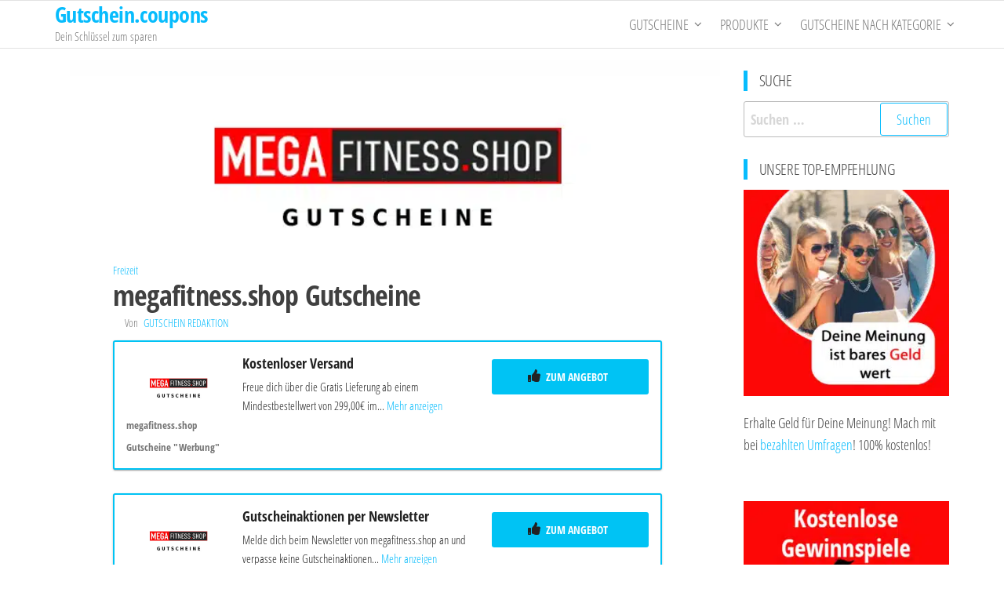

--- FILE ---
content_type: text/html; charset=UTF-8
request_url: https://gutschein.coupons/megafitness-shop-gutscheine/
body_size: 39278
content:
<!DOCTYPE html>
<html lang="de">
    <head><meta charset="UTF-8"><script>if(navigator.userAgent.match(/MSIE|Internet Explorer/i)||navigator.userAgent.match(/Trident\/7\..*?rv:11/i)){var href=document.location.href;if(!href.match(/[?&]nowprocket/)){if(href.indexOf("?")==-1){if(href.indexOf("#")==-1){document.location.href=href+"?nowprocket=1"}else{document.location.href=href.replace("#","?nowprocket=1#")}}else{if(href.indexOf("#")==-1){document.location.href=href+"&nowprocket=1"}else{document.location.href=href.replace("#","&nowprocket=1#")}}}}</script><script>(()=>{class RocketLazyLoadScripts{constructor(){this.v="2.0.4",this.userEvents=["keydown","keyup","mousedown","mouseup","mousemove","mouseover","mouseout","touchmove","touchstart","touchend","touchcancel","wheel","click","dblclick","input"],this.attributeEvents=["onblur","onclick","oncontextmenu","ondblclick","onfocus","onmousedown","onmouseenter","onmouseleave","onmousemove","onmouseout","onmouseover","onmouseup","onmousewheel","onscroll","onsubmit"]}async t(){this.i(),this.o(),/iP(ad|hone)/.test(navigator.userAgent)&&this.h(),this.u(),this.l(this),this.m(),this.k(this),this.p(this),this._(),await Promise.all([this.R(),this.L()]),this.lastBreath=Date.now(),this.S(this),this.P(),this.D(),this.O(),this.M(),await this.C(this.delayedScripts.normal),await this.C(this.delayedScripts.defer),await this.C(this.delayedScripts.async),await this.T(),await this.F(),await this.j(),await this.A(),window.dispatchEvent(new Event("rocket-allScriptsLoaded")),this.everythingLoaded=!0,this.lastTouchEnd&&await new Promise(t=>setTimeout(t,500-Date.now()+this.lastTouchEnd)),this.I(),this.H(),this.U(),this.W()}i(){this.CSPIssue=sessionStorage.getItem("rocketCSPIssue"),document.addEventListener("securitypolicyviolation",t=>{this.CSPIssue||"script-src-elem"!==t.violatedDirective||"data"!==t.blockedURI||(this.CSPIssue=!0,sessionStorage.setItem("rocketCSPIssue",!0))},{isRocket:!0})}o(){window.addEventListener("pageshow",t=>{this.persisted=t.persisted,this.realWindowLoadedFired=!0},{isRocket:!0}),window.addEventListener("pagehide",()=>{this.onFirstUserAction=null},{isRocket:!0})}h(){let t;function e(e){t=e}window.addEventListener("touchstart",e,{isRocket:!0}),window.addEventListener("touchend",function i(o){o.changedTouches[0]&&t.changedTouches[0]&&Math.abs(o.changedTouches[0].pageX-t.changedTouches[0].pageX)<10&&Math.abs(o.changedTouches[0].pageY-t.changedTouches[0].pageY)<10&&o.timeStamp-t.timeStamp<200&&(window.removeEventListener("touchstart",e,{isRocket:!0}),window.removeEventListener("touchend",i,{isRocket:!0}),"INPUT"===o.target.tagName&&"text"===o.target.type||(o.target.dispatchEvent(new TouchEvent("touchend",{target:o.target,bubbles:!0})),o.target.dispatchEvent(new MouseEvent("mouseover",{target:o.target,bubbles:!0})),o.target.dispatchEvent(new PointerEvent("click",{target:o.target,bubbles:!0,cancelable:!0,detail:1,clientX:o.changedTouches[0].clientX,clientY:o.changedTouches[0].clientY})),event.preventDefault()))},{isRocket:!0})}q(t){this.userActionTriggered||("mousemove"!==t.type||this.firstMousemoveIgnored?"keyup"===t.type||"mouseover"===t.type||"mouseout"===t.type||(this.userActionTriggered=!0,this.onFirstUserAction&&this.onFirstUserAction()):this.firstMousemoveIgnored=!0),"click"===t.type&&t.preventDefault(),t.stopPropagation(),t.stopImmediatePropagation(),"touchstart"===this.lastEvent&&"touchend"===t.type&&(this.lastTouchEnd=Date.now()),"click"===t.type&&(this.lastTouchEnd=0),this.lastEvent=t.type,t.composedPath&&t.composedPath()[0].getRootNode()instanceof ShadowRoot&&(t.rocketTarget=t.composedPath()[0]),this.savedUserEvents.push(t)}u(){this.savedUserEvents=[],this.userEventHandler=this.q.bind(this),this.userEvents.forEach(t=>window.addEventListener(t,this.userEventHandler,{passive:!1,isRocket:!0})),document.addEventListener("visibilitychange",this.userEventHandler,{isRocket:!0})}U(){this.userEvents.forEach(t=>window.removeEventListener(t,this.userEventHandler,{passive:!1,isRocket:!0})),document.removeEventListener("visibilitychange",this.userEventHandler,{isRocket:!0}),this.savedUserEvents.forEach(t=>{(t.rocketTarget||t.target).dispatchEvent(new window[t.constructor.name](t.type,t))})}m(){const t="return false",e=Array.from(this.attributeEvents,t=>"data-rocket-"+t),i="["+this.attributeEvents.join("],[")+"]",o="[data-rocket-"+this.attributeEvents.join("],[data-rocket-")+"]",s=(e,i,o)=>{o&&o!==t&&(e.setAttribute("data-rocket-"+i,o),e["rocket"+i]=new Function("event",o),e.setAttribute(i,t))};new MutationObserver(t=>{for(const n of t)"attributes"===n.type&&(n.attributeName.startsWith("data-rocket-")||this.everythingLoaded?n.attributeName.startsWith("data-rocket-")&&this.everythingLoaded&&this.N(n.target,n.attributeName.substring(12)):s(n.target,n.attributeName,n.target.getAttribute(n.attributeName))),"childList"===n.type&&n.addedNodes.forEach(t=>{if(t.nodeType===Node.ELEMENT_NODE)if(this.everythingLoaded)for(const i of[t,...t.querySelectorAll(o)])for(const t of i.getAttributeNames())e.includes(t)&&this.N(i,t.substring(12));else for(const e of[t,...t.querySelectorAll(i)])for(const t of e.getAttributeNames())this.attributeEvents.includes(t)&&s(e,t,e.getAttribute(t))})}).observe(document,{subtree:!0,childList:!0,attributeFilter:[...this.attributeEvents,...e]})}I(){this.attributeEvents.forEach(t=>{document.querySelectorAll("[data-rocket-"+t+"]").forEach(e=>{this.N(e,t)})})}N(t,e){const i=t.getAttribute("data-rocket-"+e);i&&(t.setAttribute(e,i),t.removeAttribute("data-rocket-"+e))}k(t){Object.defineProperty(HTMLElement.prototype,"onclick",{get(){return this.rocketonclick||null},set(e){this.rocketonclick=e,this.setAttribute(t.everythingLoaded?"onclick":"data-rocket-onclick","this.rocketonclick(event)")}})}S(t){function e(e,i){let o=e[i];e[i]=null,Object.defineProperty(e,i,{get:()=>o,set(s){t.everythingLoaded?o=s:e["rocket"+i]=o=s}})}e(document,"onreadystatechange"),e(window,"onload"),e(window,"onpageshow");try{Object.defineProperty(document,"readyState",{get:()=>t.rocketReadyState,set(e){t.rocketReadyState=e},configurable:!0}),document.readyState="loading"}catch(t){console.log("WPRocket DJE readyState conflict, bypassing")}}l(t){this.originalAddEventListener=EventTarget.prototype.addEventListener,this.originalRemoveEventListener=EventTarget.prototype.removeEventListener,this.savedEventListeners=[],EventTarget.prototype.addEventListener=function(e,i,o){o&&o.isRocket||!t.B(e,this)&&!t.userEvents.includes(e)||t.B(e,this)&&!t.userActionTriggered||e.startsWith("rocket-")||t.everythingLoaded?t.originalAddEventListener.call(this,e,i,o):(t.savedEventListeners.push({target:this,remove:!1,type:e,func:i,options:o}),"mouseenter"!==e&&"mouseleave"!==e||t.originalAddEventListener.call(this,e,t.savedUserEvents.push,o))},EventTarget.prototype.removeEventListener=function(e,i,o){o&&o.isRocket||!t.B(e,this)&&!t.userEvents.includes(e)||t.B(e,this)&&!t.userActionTriggered||e.startsWith("rocket-")||t.everythingLoaded?t.originalRemoveEventListener.call(this,e,i,o):t.savedEventListeners.push({target:this,remove:!0,type:e,func:i,options:o})}}J(t,e){this.savedEventListeners=this.savedEventListeners.filter(i=>{let o=i.type,s=i.target||window;return e!==o||t!==s||(this.B(o,s)&&(i.type="rocket-"+o),this.$(i),!1)})}H(){EventTarget.prototype.addEventListener=this.originalAddEventListener,EventTarget.prototype.removeEventListener=this.originalRemoveEventListener,this.savedEventListeners.forEach(t=>this.$(t))}$(t){t.remove?this.originalRemoveEventListener.call(t.target,t.type,t.func,t.options):this.originalAddEventListener.call(t.target,t.type,t.func,t.options)}p(t){let e;function i(e){return t.everythingLoaded?e:e.split(" ").map(t=>"load"===t||t.startsWith("load.")?"rocket-jquery-load":t).join(" ")}function o(o){function s(e){const s=o.fn[e];o.fn[e]=o.fn.init.prototype[e]=function(){return this[0]===window&&t.userActionTriggered&&("string"==typeof arguments[0]||arguments[0]instanceof String?arguments[0]=i(arguments[0]):"object"==typeof arguments[0]&&Object.keys(arguments[0]).forEach(t=>{const e=arguments[0][t];delete arguments[0][t],arguments[0][i(t)]=e})),s.apply(this,arguments),this}}if(o&&o.fn&&!t.allJQueries.includes(o)){const e={DOMContentLoaded:[],"rocket-DOMContentLoaded":[]};for(const t in e)document.addEventListener(t,()=>{e[t].forEach(t=>t())},{isRocket:!0});o.fn.ready=o.fn.init.prototype.ready=function(i){function s(){parseInt(o.fn.jquery)>2?setTimeout(()=>i.bind(document)(o)):i.bind(document)(o)}return"function"==typeof i&&(t.realDomReadyFired?!t.userActionTriggered||t.fauxDomReadyFired?s():e["rocket-DOMContentLoaded"].push(s):e.DOMContentLoaded.push(s)),o([])},s("on"),s("one"),s("off"),t.allJQueries.push(o)}e=o}t.allJQueries=[],o(window.jQuery),Object.defineProperty(window,"jQuery",{get:()=>e,set(t){o(t)}})}P(){const t=new Map;document.write=document.writeln=function(e){const i=document.currentScript,o=document.createRange(),s=i.parentElement;let n=t.get(i);void 0===n&&(n=i.nextSibling,t.set(i,n));const c=document.createDocumentFragment();o.setStart(c,0),c.appendChild(o.createContextualFragment(e)),s.insertBefore(c,n)}}async R(){return new Promise(t=>{this.userActionTriggered?t():this.onFirstUserAction=t})}async L(){return new Promise(t=>{document.addEventListener("DOMContentLoaded",()=>{this.realDomReadyFired=!0,t()},{isRocket:!0})})}async j(){return this.realWindowLoadedFired?Promise.resolve():new Promise(t=>{window.addEventListener("load",t,{isRocket:!0})})}M(){this.pendingScripts=[];this.scriptsMutationObserver=new MutationObserver(t=>{for(const e of t)e.addedNodes.forEach(t=>{"SCRIPT"!==t.tagName||t.noModule||t.isWPRocket||this.pendingScripts.push({script:t,promise:new Promise(e=>{const i=()=>{const i=this.pendingScripts.findIndex(e=>e.script===t);i>=0&&this.pendingScripts.splice(i,1),e()};t.addEventListener("load",i,{isRocket:!0}),t.addEventListener("error",i,{isRocket:!0}),setTimeout(i,1e3)})})})}),this.scriptsMutationObserver.observe(document,{childList:!0,subtree:!0})}async F(){await this.X(),this.pendingScripts.length?(await this.pendingScripts[0].promise,await this.F()):this.scriptsMutationObserver.disconnect()}D(){this.delayedScripts={normal:[],async:[],defer:[]},document.querySelectorAll("script[type$=rocketlazyloadscript]").forEach(t=>{t.hasAttribute("data-rocket-src")?t.hasAttribute("async")&&!1!==t.async?this.delayedScripts.async.push(t):t.hasAttribute("defer")&&!1!==t.defer||"module"===t.getAttribute("data-rocket-type")?this.delayedScripts.defer.push(t):this.delayedScripts.normal.push(t):this.delayedScripts.normal.push(t)})}async _(){await this.L();let t=[];document.querySelectorAll("script[type$=rocketlazyloadscript][data-rocket-src]").forEach(e=>{let i=e.getAttribute("data-rocket-src");if(i&&!i.startsWith("data:")){i.startsWith("//")&&(i=location.protocol+i);try{const o=new URL(i).origin;o!==location.origin&&t.push({src:o,crossOrigin:e.crossOrigin||"module"===e.getAttribute("data-rocket-type")})}catch(t){}}}),t=[...new Map(t.map(t=>[JSON.stringify(t),t])).values()],this.Y(t,"preconnect")}async G(t){if(await this.K(),!0!==t.noModule||!("noModule"in HTMLScriptElement.prototype))return new Promise(e=>{let i;function o(){(i||t).setAttribute("data-rocket-status","executed"),e()}try{if(navigator.userAgent.includes("Firefox/")||""===navigator.vendor||this.CSPIssue)i=document.createElement("script"),[...t.attributes].forEach(t=>{let e=t.nodeName;"type"!==e&&("data-rocket-type"===e&&(e="type"),"data-rocket-src"===e&&(e="src"),i.setAttribute(e,t.nodeValue))}),t.text&&(i.text=t.text),t.nonce&&(i.nonce=t.nonce),i.hasAttribute("src")?(i.addEventListener("load",o,{isRocket:!0}),i.addEventListener("error",()=>{i.setAttribute("data-rocket-status","failed-network"),e()},{isRocket:!0}),setTimeout(()=>{i.isConnected||e()},1)):(i.text=t.text,o()),i.isWPRocket=!0,t.parentNode.replaceChild(i,t);else{const i=t.getAttribute("data-rocket-type"),s=t.getAttribute("data-rocket-src");i?(t.type=i,t.removeAttribute("data-rocket-type")):t.removeAttribute("type"),t.addEventListener("load",o,{isRocket:!0}),t.addEventListener("error",i=>{this.CSPIssue&&i.target.src.startsWith("data:")?(console.log("WPRocket: CSP fallback activated"),t.removeAttribute("src"),this.G(t).then(e)):(t.setAttribute("data-rocket-status","failed-network"),e())},{isRocket:!0}),s?(t.fetchPriority="high",t.removeAttribute("data-rocket-src"),t.src=s):t.src="data:text/javascript;base64,"+window.btoa(unescape(encodeURIComponent(t.text)))}}catch(i){t.setAttribute("data-rocket-status","failed-transform"),e()}});t.setAttribute("data-rocket-status","skipped")}async C(t){const e=t.shift();return e?(e.isConnected&&await this.G(e),this.C(t)):Promise.resolve()}O(){this.Y([...this.delayedScripts.normal,...this.delayedScripts.defer,...this.delayedScripts.async],"preload")}Y(t,e){this.trash=this.trash||[];let i=!0;var o=document.createDocumentFragment();t.forEach(t=>{const s=t.getAttribute&&t.getAttribute("data-rocket-src")||t.src;if(s&&!s.startsWith("data:")){const n=document.createElement("link");n.href=s,n.rel=e,"preconnect"!==e&&(n.as="script",n.fetchPriority=i?"high":"low"),t.getAttribute&&"module"===t.getAttribute("data-rocket-type")&&(n.crossOrigin=!0),t.crossOrigin&&(n.crossOrigin=t.crossOrigin),t.integrity&&(n.integrity=t.integrity),t.nonce&&(n.nonce=t.nonce),o.appendChild(n),this.trash.push(n),i=!1}}),document.head.appendChild(o)}W(){this.trash.forEach(t=>t.remove())}async T(){try{document.readyState="interactive"}catch(t){}this.fauxDomReadyFired=!0;try{await this.K(),this.J(document,"readystatechange"),document.dispatchEvent(new Event("rocket-readystatechange")),await this.K(),document.rocketonreadystatechange&&document.rocketonreadystatechange(),await this.K(),this.J(document,"DOMContentLoaded"),document.dispatchEvent(new Event("rocket-DOMContentLoaded")),await this.K(),this.J(window,"DOMContentLoaded"),window.dispatchEvent(new Event("rocket-DOMContentLoaded"))}catch(t){console.error(t)}}async A(){try{document.readyState="complete"}catch(t){}try{await this.K(),this.J(document,"readystatechange"),document.dispatchEvent(new Event("rocket-readystatechange")),await this.K(),document.rocketonreadystatechange&&document.rocketonreadystatechange(),await this.K(),this.J(window,"load"),window.dispatchEvent(new Event("rocket-load")),await this.K(),window.rocketonload&&window.rocketonload(),await this.K(),this.allJQueries.forEach(t=>t(window).trigger("rocket-jquery-load")),await this.K(),this.J(window,"pageshow");const t=new Event("rocket-pageshow");t.persisted=this.persisted,window.dispatchEvent(t),await this.K(),window.rocketonpageshow&&window.rocketonpageshow({persisted:this.persisted})}catch(t){console.error(t)}}async K(){Date.now()-this.lastBreath>45&&(await this.X(),this.lastBreath=Date.now())}async X(){return document.hidden?new Promise(t=>setTimeout(t)):new Promise(t=>requestAnimationFrame(t))}B(t,e){return e===document&&"readystatechange"===t||(e===document&&"DOMContentLoaded"===t||(e===window&&"DOMContentLoaded"===t||(e===window&&"load"===t||e===window&&"pageshow"===t)))}static run(){(new RocketLazyLoadScripts).t()}}RocketLazyLoadScripts.run()})();</script>
        
        <meta name="viewport" content="width=device-width, initial-scale=1">
        <link rel="profile" href="http://gmpg.org/xfn/11">
        <meta name='robots' content='index, follow, max-image-preview:large, max-snippet:-1, max-video-preview:-1' />
	<style></style>
	
	<!-- This site is optimized with the Yoast SEO Premium plugin v26.2 (Yoast SEO v26.5) - https://yoast.com/wordpress/plugins/seo/ -->
	<title>Alle neuen megafitness.shop Gutscheine - 10% Willkommensrabatt</title>
<link crossorigin data-rocket-preload as="font" href="https://gutschein.coupons/wp-content/uploads/omgf/popularis-fonts/open-sans-condensed-normal-latin-300.woff2" rel="preload">
<style id="wpr-usedcss">img:is([sizes=auto i],[sizes^="auto," i]){contain-intrinsic-size:3000px 1500px}img.emoji{display:inline!important;border:none!important;box-shadow:none!important;height:1em!important;width:1em!important;margin:0 .07em!important;vertical-align:-.1em!important;background:0 0!important;padding:0!important}.wp-block-audio{box-sizing:border-box}.wp-block-audio :where(figcaption){margin-bottom:1em;margin-top:.5em}.wp-block-audio audio{min-width:300px;width:100%}.wp-block-button__link{align-content:center;box-sizing:border-box;cursor:pointer;display:inline-block;height:100%;text-align:center;word-break:break-word}.wp-block-button__link.aligncenter{text-align:center}.wp-block-button__link.alignright{text-align:right}:where(.wp-block-button__link){border-radius:9999px;box-shadow:none;padding:calc(.667em + 2px) calc(1.333em + 2px);text-decoration:none}:root :where(.wp-block-button .wp-block-button__link.is-style-outline),:root :where(.wp-block-button.is-style-outline>.wp-block-button__link){border:2px solid;padding:.667em 1.333em}:root :where(.wp-block-button .wp-block-button__link.is-style-outline:not(.has-text-color)),:root :where(.wp-block-button.is-style-outline>.wp-block-button__link:not(.has-text-color)){color:currentColor}:root :where(.wp-block-button .wp-block-button__link.is-style-outline:not(.has-background)),:root :where(.wp-block-button.is-style-outline>.wp-block-button__link:not(.has-background)){background-color:initial;background-image:none}:where(.wp-block-calendar table:not(.has-background) th){background:#ddd}:where(.wp-block-columns){margin-bottom:1.75em}:where(.wp-block-columns.has-background){padding:1.25em 2.375em}:where(.wp-block-post-comments input[type=submit]){border:none}:where(.wp-block-cover-image:not(.has-text-color)),:where(.wp-block-cover:not(.has-text-color)){color:#fff}:where(.wp-block-cover-image.is-light:not(.has-text-color)),:where(.wp-block-cover.is-light:not(.has-text-color)){color:#000}:root :where(.wp-block-cover h1:not(.has-text-color)),:root :where(.wp-block-cover h2:not(.has-text-color)),:root :where(.wp-block-cover h3:not(.has-text-color)),:root :where(.wp-block-cover h4:not(.has-text-color)),:root :where(.wp-block-cover h5:not(.has-text-color)),:root :where(.wp-block-cover h6:not(.has-text-color)),:root :where(.wp-block-cover p:not(.has-text-color)){color:inherit}.wp-block-embed.alignleft,.wp-block-embed.alignright{max-width:360px;width:100%}.wp-block-embed{overflow-wrap:break-word}.wp-block-embed :where(figcaption){margin-bottom:1em;margin-top:.5em}.wp-block-embed iframe{max-width:100%}:where(.wp-block-file){margin-bottom:1.5em}:where(.wp-block-file__button){border-radius:2em;display:inline-block;padding:.5em 1em}:where(.wp-block-file__button):is(a):active,:where(.wp-block-file__button):is(a):focus,:where(.wp-block-file__button):is(a):hover,:where(.wp-block-file__button):is(a):visited{box-shadow:none;color:#fff;opacity:.85;text-decoration:none}.wp-block-gallery:not(.has-nested-images){display:flex;flex-wrap:wrap;list-style-type:none;margin:0;padding:0}.wp-block-gallery:not(.has-nested-images) figcaption{flex-grow:1}.wp-block-gallery:not(.has-nested-images).alignleft,.wp-block-gallery:not(.has-nested-images).alignright{max-width:420px;width:100%}:where(.wp-block-group.wp-block-group-is-layout-constrained){position:relative}.wp-block-image>a,.wp-block-image>figure>a{display:inline-block}.wp-block-image img{box-sizing:border-box;height:auto;max-width:100%;vertical-align:bottom}@media not (prefers-reduced-motion){.wp-block-image img.hide{visibility:hidden}.wp-block-image img.show{animation:.4s show-content-image}}.wp-block-image.aligncenter{text-align:center}.wp-block-image .aligncenter,.wp-block-image .alignleft,.wp-block-image .alignright,.wp-block-image.aligncenter,.wp-block-image.alignleft,.wp-block-image.alignright{display:table}.wp-block-image .aligncenter>figcaption,.wp-block-image .alignleft>figcaption,.wp-block-image .alignright>figcaption,.wp-block-image.aligncenter>figcaption,.wp-block-image.alignleft>figcaption,.wp-block-image.alignright>figcaption{caption-side:bottom;display:table-caption}.wp-block-image .alignleft{float:left;margin:.5em 1em .5em 0}.wp-block-image .alignright{float:right;margin:.5em 0 .5em 1em}.wp-block-image .aligncenter{margin-left:auto;margin-right:auto}.wp-block-image :where(figcaption){margin-bottom:1em;margin-top:.5em}:root :where(.wp-block-image.is-style-rounded img,.wp-block-image .is-style-rounded img){border-radius:9999px}.wp-block-image figure{margin:0}@keyframes show-content-image{0%{visibility:hidden}99%{visibility:hidden}to{visibility:visible}}:where(.wp-block-latest-comments:not([style*=line-height] .wp-block-latest-comments__comment)){line-height:1.1}:where(.wp-block-latest-comments:not([style*=line-height] .wp-block-latest-comments__comment-excerpt p)){line-height:1.8}:root :where(.wp-block-latest-posts.is-grid){padding:0}:root :where(.wp-block-latest-posts.wp-block-latest-posts__list){padding-left:0}ol,ul{box-sizing:border-box}:root :where(.wp-block-list.has-background){padding:1.25em 2.375em}:where(.wp-block-navigation.has-background .wp-block-navigation-item a:not(.wp-element-button)),:where(.wp-block-navigation.has-background .wp-block-navigation-submenu a:not(.wp-element-button)){padding:.5em 1em}:where(.wp-block-navigation .wp-block-navigation__submenu-container .wp-block-navigation-item a:not(.wp-element-button)),:where(.wp-block-navigation .wp-block-navigation__submenu-container .wp-block-navigation-submenu a:not(.wp-element-button)),:where(.wp-block-navigation .wp-block-navigation__submenu-container .wp-block-navigation-submenu button.wp-block-navigation-item__content),:where(.wp-block-navigation .wp-block-navigation__submenu-container .wp-block-pages-list__item button.wp-block-navigation-item__content){padding:.5em 1em}:root :where(p.has-background){padding:1.25em 2.375em}:where(p.has-text-color:not(.has-link-color)) a{color:inherit}:where(.wp-block-post-comments-form) input:not([type=submit]),:where(.wp-block-post-comments-form) textarea{border:1px solid #949494;font-family:inherit;font-size:1em}:where(.wp-block-post-comments-form) input:where(:not([type=submit]):not([type=checkbox])),:where(.wp-block-post-comments-form) textarea{padding:calc(.667em + 2px)}:where(.wp-block-post-excerpt){box-sizing:border-box;margin-bottom:var(--wp--style--block-gap);margin-top:var(--wp--style--block-gap)}:where(.wp-block-preformatted.has-background){padding:1.25em 2.375em}:where(.wp-block-search__button){border:1px solid #ccc;padding:6px 10px}:where(.wp-block-search__input){font-family:inherit;font-size:inherit;font-style:inherit;font-weight:inherit;letter-spacing:inherit;line-height:inherit;text-transform:inherit}:where(.wp-block-search__button-inside .wp-block-search__inside-wrapper){border:1px solid #949494;box-sizing:border-box;padding:4px}:where(.wp-block-search__button-inside .wp-block-search__inside-wrapper) .wp-block-search__input{border:none;border-radius:0;padding:0 4px}:where(.wp-block-search__button-inside .wp-block-search__inside-wrapper) .wp-block-search__input:focus{outline:0}:where(.wp-block-search__button-inside .wp-block-search__inside-wrapper) :where(.wp-block-search__button){padding:4px 8px}:root :where(.wp-block-separator.is-style-dots){height:auto;line-height:1;text-align:center}:root :where(.wp-block-separator.is-style-dots):before{color:currentColor;content:"···";font-family:serif;font-size:1.5em;letter-spacing:2em;padding-left:2em}:root :where(.wp-block-site-logo.is-style-rounded){border-radius:9999px}:where(.wp-block-social-links:not(.is-style-logos-only)) .wp-social-link{background-color:#f0f0f0;color:#444}:where(.wp-block-social-links:not(.is-style-logos-only)) .wp-social-link-amazon{background-color:#f90;color:#fff}:where(.wp-block-social-links:not(.is-style-logos-only)) .wp-social-link-bandcamp{background-color:#1ea0c3;color:#fff}:where(.wp-block-social-links:not(.is-style-logos-only)) .wp-social-link-behance{background-color:#0757fe;color:#fff}:where(.wp-block-social-links:not(.is-style-logos-only)) .wp-social-link-bluesky{background-color:#0a7aff;color:#fff}:where(.wp-block-social-links:not(.is-style-logos-only)) .wp-social-link-codepen{background-color:#1e1f26;color:#fff}:where(.wp-block-social-links:not(.is-style-logos-only)) .wp-social-link-deviantart{background-color:#02e49b;color:#fff}:where(.wp-block-social-links:not(.is-style-logos-only)) .wp-social-link-discord{background-color:#5865f2;color:#fff}:where(.wp-block-social-links:not(.is-style-logos-only)) .wp-social-link-dribbble{background-color:#e94c89;color:#fff}:where(.wp-block-social-links:not(.is-style-logos-only)) .wp-social-link-dropbox{background-color:#4280ff;color:#fff}:where(.wp-block-social-links:not(.is-style-logos-only)) .wp-social-link-etsy{background-color:#f45800;color:#fff}:where(.wp-block-social-links:not(.is-style-logos-only)) .wp-social-link-facebook{background-color:#0866ff;color:#fff}:where(.wp-block-social-links:not(.is-style-logos-only)) .wp-social-link-fivehundredpx{background-color:#000;color:#fff}:where(.wp-block-social-links:not(.is-style-logos-only)) .wp-social-link-flickr{background-color:#0461dd;color:#fff}:where(.wp-block-social-links:not(.is-style-logos-only)) .wp-social-link-foursquare{background-color:#e65678;color:#fff}:where(.wp-block-social-links:not(.is-style-logos-only)) .wp-social-link-github{background-color:#24292d;color:#fff}:where(.wp-block-social-links:not(.is-style-logos-only)) .wp-social-link-goodreads{background-color:#eceadd;color:#382110}:where(.wp-block-social-links:not(.is-style-logos-only)) .wp-social-link-google{background-color:#ea4434;color:#fff}:where(.wp-block-social-links:not(.is-style-logos-only)) .wp-social-link-gravatar{background-color:#1d4fc4;color:#fff}:where(.wp-block-social-links:not(.is-style-logos-only)) .wp-social-link-instagram{background-color:#f00075;color:#fff}:where(.wp-block-social-links:not(.is-style-logos-only)) .wp-social-link-lastfm{background-color:#e21b24;color:#fff}:where(.wp-block-social-links:not(.is-style-logos-only)) .wp-social-link-linkedin{background-color:#0d66c2;color:#fff}:where(.wp-block-social-links:not(.is-style-logos-only)) .wp-social-link-mastodon{background-color:#3288d4;color:#fff}:where(.wp-block-social-links:not(.is-style-logos-only)) .wp-social-link-medium{background-color:#000;color:#fff}:where(.wp-block-social-links:not(.is-style-logos-only)) .wp-social-link-meetup{background-color:#f6405f;color:#fff}:where(.wp-block-social-links:not(.is-style-logos-only)) .wp-social-link-patreon{background-color:#000;color:#fff}:where(.wp-block-social-links:not(.is-style-logos-only)) .wp-social-link-pinterest{background-color:#e60122;color:#fff}:where(.wp-block-social-links:not(.is-style-logos-only)) .wp-social-link-pocket{background-color:#ef4155;color:#fff}:where(.wp-block-social-links:not(.is-style-logos-only)) .wp-social-link-reddit{background-color:#ff4500;color:#fff}:where(.wp-block-social-links:not(.is-style-logos-only)) .wp-social-link-skype{background-color:#0478d7;color:#fff}:where(.wp-block-social-links:not(.is-style-logos-only)) .wp-social-link-snapchat{background-color:#fefc00;color:#fff;stroke:#000}:where(.wp-block-social-links:not(.is-style-logos-only)) .wp-social-link-soundcloud{background-color:#ff5600;color:#fff}:where(.wp-block-social-links:not(.is-style-logos-only)) .wp-social-link-spotify{background-color:#1bd760;color:#fff}:where(.wp-block-social-links:not(.is-style-logos-only)) .wp-social-link-telegram{background-color:#2aabee;color:#fff}:where(.wp-block-social-links:not(.is-style-logos-only)) .wp-social-link-threads{background-color:#000;color:#fff}:where(.wp-block-social-links:not(.is-style-logos-only)) .wp-social-link-tiktok{background-color:#000;color:#fff}:where(.wp-block-social-links:not(.is-style-logos-only)) .wp-social-link-tumblr{background-color:#011835;color:#fff}:where(.wp-block-social-links:not(.is-style-logos-only)) .wp-social-link-twitch{background-color:#6440a4;color:#fff}:where(.wp-block-social-links:not(.is-style-logos-only)) .wp-social-link-twitter{background-color:#1da1f2;color:#fff}:where(.wp-block-social-links:not(.is-style-logos-only)) .wp-social-link-vimeo{background-color:#1eb7ea;color:#fff}:where(.wp-block-social-links:not(.is-style-logos-only)) .wp-social-link-vk{background-color:#4680c2;color:#fff}:where(.wp-block-social-links:not(.is-style-logos-only)) .wp-social-link-wordpress{background-color:#3499cd;color:#fff}:where(.wp-block-social-links:not(.is-style-logos-only)) .wp-social-link-whatsapp{background-color:#25d366;color:#fff}:where(.wp-block-social-links:not(.is-style-logos-only)) .wp-social-link-x{background-color:#000;color:#fff}:where(.wp-block-social-links:not(.is-style-logos-only)) .wp-social-link-yelp{background-color:#d32422;color:#fff}:where(.wp-block-social-links:not(.is-style-logos-only)) .wp-social-link-youtube{background-color:red;color:#fff}:where(.wp-block-social-links.is-style-logos-only) .wp-social-link{background:0 0}:where(.wp-block-social-links.is-style-logos-only) .wp-social-link svg{height:1.25em;width:1.25em}:where(.wp-block-social-links.is-style-logos-only) .wp-social-link-amazon{color:#f90}:where(.wp-block-social-links.is-style-logos-only) .wp-social-link-bandcamp{color:#1ea0c3}:where(.wp-block-social-links.is-style-logos-only) .wp-social-link-behance{color:#0757fe}:where(.wp-block-social-links.is-style-logos-only) .wp-social-link-bluesky{color:#0a7aff}:where(.wp-block-social-links.is-style-logos-only) .wp-social-link-codepen{color:#1e1f26}:where(.wp-block-social-links.is-style-logos-only) .wp-social-link-deviantart{color:#02e49b}:where(.wp-block-social-links.is-style-logos-only) .wp-social-link-discord{color:#5865f2}:where(.wp-block-social-links.is-style-logos-only) .wp-social-link-dribbble{color:#e94c89}:where(.wp-block-social-links.is-style-logos-only) .wp-social-link-dropbox{color:#4280ff}:where(.wp-block-social-links.is-style-logos-only) .wp-social-link-etsy{color:#f45800}:where(.wp-block-social-links.is-style-logos-only) .wp-social-link-facebook{color:#0866ff}:where(.wp-block-social-links.is-style-logos-only) .wp-social-link-fivehundredpx{color:#000}:where(.wp-block-social-links.is-style-logos-only) .wp-social-link-flickr{color:#0461dd}:where(.wp-block-social-links.is-style-logos-only) .wp-social-link-foursquare{color:#e65678}:where(.wp-block-social-links.is-style-logos-only) .wp-social-link-github{color:#24292d}:where(.wp-block-social-links.is-style-logos-only) .wp-social-link-goodreads{color:#382110}:where(.wp-block-social-links.is-style-logos-only) .wp-social-link-google{color:#ea4434}:where(.wp-block-social-links.is-style-logos-only) .wp-social-link-gravatar{color:#1d4fc4}:where(.wp-block-social-links.is-style-logos-only) .wp-social-link-instagram{color:#f00075}:where(.wp-block-social-links.is-style-logos-only) .wp-social-link-lastfm{color:#e21b24}:where(.wp-block-social-links.is-style-logos-only) .wp-social-link-linkedin{color:#0d66c2}:where(.wp-block-social-links.is-style-logos-only) .wp-social-link-mastodon{color:#3288d4}:where(.wp-block-social-links.is-style-logos-only) .wp-social-link-medium{color:#000}:where(.wp-block-social-links.is-style-logos-only) .wp-social-link-meetup{color:#f6405f}:where(.wp-block-social-links.is-style-logos-only) .wp-social-link-patreon{color:#000}:where(.wp-block-social-links.is-style-logos-only) .wp-social-link-pinterest{color:#e60122}:where(.wp-block-social-links.is-style-logos-only) .wp-social-link-pocket{color:#ef4155}:where(.wp-block-social-links.is-style-logos-only) .wp-social-link-reddit{color:#ff4500}:where(.wp-block-social-links.is-style-logos-only) .wp-social-link-skype{color:#0478d7}:where(.wp-block-social-links.is-style-logos-only) .wp-social-link-snapchat{color:#fff;stroke:#000}:where(.wp-block-social-links.is-style-logos-only) .wp-social-link-soundcloud{color:#ff5600}:where(.wp-block-social-links.is-style-logos-only) .wp-social-link-spotify{color:#1bd760}:where(.wp-block-social-links.is-style-logos-only) .wp-social-link-telegram{color:#2aabee}:where(.wp-block-social-links.is-style-logos-only) .wp-social-link-threads{color:#000}:where(.wp-block-social-links.is-style-logos-only) .wp-social-link-tiktok{color:#000}:where(.wp-block-social-links.is-style-logos-only) .wp-social-link-tumblr{color:#011835}:where(.wp-block-social-links.is-style-logos-only) .wp-social-link-twitch{color:#6440a4}:where(.wp-block-social-links.is-style-logos-only) .wp-social-link-twitter{color:#1da1f2}:where(.wp-block-social-links.is-style-logos-only) .wp-social-link-vimeo{color:#1eb7ea}:where(.wp-block-social-links.is-style-logos-only) .wp-social-link-vk{color:#4680c2}:where(.wp-block-social-links.is-style-logos-only) .wp-social-link-whatsapp{color:#25d366}:where(.wp-block-social-links.is-style-logos-only) .wp-social-link-wordpress{color:#3499cd}:where(.wp-block-social-links.is-style-logos-only) .wp-social-link-x{color:#000}:where(.wp-block-social-links.is-style-logos-only) .wp-social-link-yelp{color:#d32422}:where(.wp-block-social-links.is-style-logos-only) .wp-social-link-youtube{color:red}:root :where(.wp-block-social-links .wp-social-link a){padding:.25em}:root :where(.wp-block-social-links.is-style-logos-only .wp-social-link a){padding:0}:root :where(.wp-block-social-links.is-style-pill-shape .wp-social-link a){padding-left:.6666666667em;padding-right:.6666666667em}:root :where(.wp-block-tag-cloud.is-style-outline){display:flex;flex-wrap:wrap;gap:1ch}:root :where(.wp-block-tag-cloud.is-style-outline a){border:1px solid;font-size:unset!important;margin-right:0;padding:1ch 2ch;text-decoration:none!important}.wp-block-table{overflow-x:auto}.wp-block-table table{border-collapse:collapse;width:100%}.wp-block-table thead{border-bottom:3px solid}.wp-block-table td,.wp-block-table th{border:1px solid;padding:.5em}.wp-block-table.aligncenter,.wp-block-table.alignleft,.wp-block-table.alignright{display:table;width:auto}.wp-block-table.aligncenter td,.wp-block-table.aligncenter th,.wp-block-table.alignleft td,.wp-block-table.alignleft th,.wp-block-table.alignright td,.wp-block-table.alignright th{word-break:break-word}:root :where(.wp-block-table-of-contents){box-sizing:border-box}:where(.wp-block-term-description){box-sizing:border-box;margin-bottom:var(--wp--style--block-gap);margin-top:var(--wp--style--block-gap)}:where(pre.wp-block-verse){font-family:inherit}.wp-block-video{box-sizing:border-box}.wp-block-video video{vertical-align:middle;width:100%}@supports (position:sticky){.wp-block-video [poster]{object-fit:cover}}.wp-block-video.aligncenter{text-align:center}.wp-block-video :where(figcaption){margin-bottom:1em;margin-top:.5em}:root{--wp--preset--font-size--normal:16px;--wp--preset--font-size--huge:42px}.aligncenter{clear:both}.screen-reader-text{border:0;clip-path:inset(50%);height:1px;margin:-1px;overflow:hidden;padding:0;position:absolute;width:1px;word-wrap:normal!important}.screen-reader-text:focus{background-color:#ddd;clip-path:none;color:#444;display:block;font-size:1em;height:auto;left:5px;line-height:normal;padding:15px 23px 14px;text-decoration:none;top:5px;width:auto;z-index:100000}html :where(.has-border-color){border-style:solid}html :where([style*=border-top-color]){border-top-style:solid}html :where([style*=border-right-color]){border-right-style:solid}html :where([style*=border-bottom-color]){border-bottom-style:solid}html :where([style*=border-left-color]){border-left-style:solid}html :where([style*=border-width]){border-style:solid}html :where([style*=border-top-width]){border-top-style:solid}html :where([style*=border-right-width]){border-right-style:solid}html :where([style*=border-bottom-width]){border-bottom-style:solid}html :where([style*=border-left-width]){border-left-style:solid}html :where(img[class*=wp-image-]){height:auto;max-width:100%}:where(figure){margin:0 0 1em}html :where(.is-position-sticky){--wp-admin--admin-bar--position-offset:var(--wp-admin--admin-bar--height,0px)}@media screen and (max-width:600px){html :where(.is-position-sticky){--wp-admin--admin-bar--position-offset:0px}}.wp-block-button__link{color:#fff;background-color:#32373c;border-radius:9999px;box-shadow:none;text-decoration:none;padding:calc(.667em + 2px) calc(1.333em + 2px);font-size:1.125em}:root{--wp--preset--aspect-ratio--square:1;--wp--preset--aspect-ratio--4-3:4/3;--wp--preset--aspect-ratio--3-4:3/4;--wp--preset--aspect-ratio--3-2:3/2;--wp--preset--aspect-ratio--2-3:2/3;--wp--preset--aspect-ratio--16-9:16/9;--wp--preset--aspect-ratio--9-16:9/16;--wp--preset--color--black:#000000;--wp--preset--color--cyan-bluish-gray:#abb8c3;--wp--preset--color--white:#ffffff;--wp--preset--color--pale-pink:#f78da7;--wp--preset--color--vivid-red:#cf2e2e;--wp--preset--color--luminous-vivid-orange:#ff6900;--wp--preset--color--luminous-vivid-amber:#fcb900;--wp--preset--color--light-green-cyan:#7bdcb5;--wp--preset--color--vivid-green-cyan:#00d084;--wp--preset--color--pale-cyan-blue:#8ed1fc;--wp--preset--color--vivid-cyan-blue:#0693e3;--wp--preset--color--vivid-purple:#9b51e0;--wp--preset--gradient--vivid-cyan-blue-to-vivid-purple:linear-gradient(135deg,rgba(6, 147, 227, 1) 0%,rgb(155, 81, 224) 100%);--wp--preset--gradient--light-green-cyan-to-vivid-green-cyan:linear-gradient(135deg,rgb(122, 220, 180) 0%,rgb(0, 208, 130) 100%);--wp--preset--gradient--luminous-vivid-amber-to-luminous-vivid-orange:linear-gradient(135deg,rgba(252, 185, 0, 1) 0%,rgba(255, 105, 0, 1) 100%);--wp--preset--gradient--luminous-vivid-orange-to-vivid-red:linear-gradient(135deg,rgba(255, 105, 0, 1) 0%,rgb(207, 46, 46) 100%);--wp--preset--gradient--very-light-gray-to-cyan-bluish-gray:linear-gradient(135deg,rgb(238, 238, 238) 0%,rgb(169, 184, 195) 100%);--wp--preset--gradient--cool-to-warm-spectrum:linear-gradient(135deg,rgb(74, 234, 220) 0%,rgb(151, 120, 209) 20%,rgb(207, 42, 186) 40%,rgb(238, 44, 130) 60%,rgb(251, 105, 98) 80%,rgb(254, 248, 76) 100%);--wp--preset--gradient--blush-light-purple:linear-gradient(135deg,rgb(255, 206, 236) 0%,rgb(152, 150, 240) 100%);--wp--preset--gradient--blush-bordeaux:linear-gradient(135deg,rgb(254, 205, 165) 0%,rgb(254, 45, 45) 50%,rgb(107, 0, 62) 100%);--wp--preset--gradient--luminous-dusk:linear-gradient(135deg,rgb(255, 203, 112) 0%,rgb(199, 81, 192) 50%,rgb(65, 88, 208) 100%);--wp--preset--gradient--pale-ocean:linear-gradient(135deg,rgb(255, 245, 203) 0%,rgb(182, 227, 212) 50%,rgb(51, 167, 181) 100%);--wp--preset--gradient--electric-grass:linear-gradient(135deg,rgb(202, 248, 128) 0%,rgb(113, 206, 126) 100%);--wp--preset--gradient--midnight:linear-gradient(135deg,rgb(2, 3, 129) 0%,rgb(40, 116, 252) 100%);--wp--preset--font-size--small:13px;--wp--preset--font-size--medium:20px;--wp--preset--font-size--large:36px;--wp--preset--font-size--x-large:42px;--wp--preset--spacing--20:0.44rem;--wp--preset--spacing--30:0.67rem;--wp--preset--spacing--40:1rem;--wp--preset--spacing--50:1.5rem;--wp--preset--spacing--60:2.25rem;--wp--preset--spacing--70:3.38rem;--wp--preset--spacing--80:5.06rem;--wp--preset--shadow--natural:6px 6px 9px rgba(0, 0, 0, .2);--wp--preset--shadow--deep:12px 12px 50px rgba(0, 0, 0, .4);--wp--preset--shadow--sharp:6px 6px 0px rgba(0, 0, 0, .2);--wp--preset--shadow--outlined:6px 6px 0px -3px rgba(255, 255, 255, 1),6px 6px rgba(0, 0, 0, 1);--wp--preset--shadow--crisp:6px 6px 0px rgba(0, 0, 0, 1)}:where(.is-layout-flex){gap:.5em}:where(.is-layout-grid){gap:.5em}:where(.wp-block-post-template.is-layout-flex){gap:1.25em}:where(.wp-block-post-template.is-layout-grid){gap:1.25em}:where(.wp-block-columns.is-layout-flex){gap:2em}:where(.wp-block-columns.is-layout-grid){gap:2em}:root :where(.wp-block-pullquote){font-size:1.5em;line-height:1.6}a,a:focus,a:hover{text-decoration:none;-webkit-transition:.3s;-moz-transition:.3s;-ms-transition:.3s;-o-transition:.3s;transition:all .3s ease}:root{--yw-spacer:1rem;--yw-gutter-x:1.5rem;--yw-gutter-y:0;--yw-border-radius:0.25rem;--yw-font-size-xs:clamp(10px, 0.750rem, 14px);--yw-font-size-sm:clamp(12px, 0.875rem, 16px);--yw-font-size-md:clamp(14px, 1.000rem, 18px);--yw-font-size-lg:clamp(16px, 1.125rem, 20px);--yw-font-size-xl:clamp(18px, 1.250rem, 22px);--yw-color-primary:#0d6efd;--yw-color-secondary:#6c757d;--yw-color-light:#f8f9fa;--yw-color-border:#dee2e6;--yw-text-font-family:inherit;--yw-text-font-weight:400;--yw-text-line-height:1.5;--yw-text-color:#495057;--yw-text-muted-color:#6c757d;--yw-headings-font-family:inherit;--yw-headings-font-weight:700;--yw-headings-line-height:1.25;--yw-headings-color:#212529;--yw-link-color:#0d6efd;--yw-link-decoration:none;--yw-link-hover-color:#0a58ca;--yw-link-hover-decoration:underline;--yw-input-background:#fff;--yw-input-border-color:#dee2e6;--yw-input-border-color-focus:#ced4da;--yw-button-color:#fff;--yw-button-background-primary:#0d6efd;--yw-button-background-primary-hover:#0a58ca;--yw-button-background-secondary:#6c757d;--yw-button-background-secondary-hover:#495057;--yw-card-bg:#fff;--yw-card-color:#495057;--yw-card-border:1px solid var(--yw-color-border);--yw-card-border-radius:var(--yw-border-radius);--yw-card-box-shadow:0 0.5rem 1.5rem -0.25rem rgba(0, 0, 0, .15);--yw-card-box-shadow-hover:0 1rem 3rem -0.5rem rgba(0, 0, 0, .25);--yw-card-spacer-x:1rem;--yw-card-spacer-y:1rem;--yw-card-top-hover:-0.25rem}.is-menu a,.is-menu a:focus,.is-menu a:hover,.is-menu:hover>a{background:0 0!important;outline:0}.is-menu,form .is-link-container{position:relative}.is-menu a{line-height:1}.is-menu a::after,.is-menu a::before{display:none!important}.is-menu.default form{max-width:310px}.is-menu.is-dropdown form{display:none;min-width:310px;max-width:100%;position:absolute;right:0;top:100%;z-index:9}.is-menu.full-width-menu form,.is-menu.sliding form{min-width:0!important;overflow:hidden;position:absolute;right:0;top:25%;width:0;z-index:99;padding:0;margin:0}.is-menu.full-width-menu form:not(.is-search-form) input[type=search],.is-menu.full-width-menu form:not(.is-search-form) input[type=text],.is-menu.is-dropdown form:not(.is-search-form) input[type=search],.is-menu.is-dropdown form:not(.is-search-form) input[type=text],.is-menu.sliding form:not(.is-search-form) input[type=search],.is-menu.sliding form:not(.is-search-form) input[type=text]{background:#fff;color:#000}.is-menu.is-first form{right:auto;left:0}.is-menu.full-width-menu.open .search-close,.is-menu.full-width-menu:not(.open) form,.is-menu.sliding.open .search-close,.is-menu.sliding:not(.open) form,form:hover+.is-link-container,form:hover>.is-link-container{display:block}.is-link-container,.is-menu form .screen-reader-text,.search-close{display:none}.is-menu form label{margin:0;padding:0}.is-menu-wrapper{display:none;position:absolute;right:5px;top:5px;width:auto;z-index:9999}.popup-search-close,.search-close{cursor:pointer;width:20px;height:20px}.is-menu-wrapper.is-expanded{width:100%}.is-menu-wrapper .is-menu{float:right}.is-menu-wrapper .is-menu form{right:0;left:auto}.search-close{position:absolute;right:-22px;top:33%;z-index:99999}.is-menu.is-first .search-close{right:auto;left:-22px}.is-menu.is-dropdown .search-close{top:calc(100% + 7px)}.popup-search-close{z-index:99999;float:right;position:relative;margin:20px 20px 0 0}#is-popup-wrapper{width:100%;height:100%;position:fixed;top:0;left:0;background:rgba(4,4,4,.91);z-index:999999}.popup-search-close:after,.search-close:after{border-left:2px solid #848484;content:'';height:20px;left:9px;position:absolute;-webkit-transform:rotate(45deg);-moz-transform:rotate(45deg);-ms-transform:rotate(45deg);-o-transform:rotate(45deg);transform:rotate(45deg)}.popup-search-close:before,.search-close:before{border-left:2px solid #848484;content:'';height:20px;left:9px;position:absolute;-webkit-transform:rotate(-45deg);-moz-transform:rotate(-45deg);-ms-transform:rotate(-45deg);-o-transform:rotate(-45deg);transform:rotate(-45deg)}@media screen and (max-width:910px){.is-menu form{left:0;min-width:50%;right:auto}.is-menu.default form{max-width:100%}.is-menu.full-width-menu.active-search{position:relative}.is-menu-wrapper{display:block}}.is-menu.full-width-menu.is-first button.is-search-submit,.is-menu.sliding.is-first button.is-search-submit{display:inline-block!important}form .is-link-container div{position:absolute;width:200px;bottom:-25px;left:5px;z-index:99999;height:auto;line-height:14px;padding:10px 15px}form .is-link-container a{text-decoration:none;font-size:14px;font-weight:100;font-family:arial;box-shadow:none}form .is-link-container a:hover{text-decoration:underline}.is-menu.full-width-menu.is-first button.is-search-submit:not([style="display: inline-block;"]),.is-menu.sliding.is-first button.is-search-submit:not([style="display: inline-block;"]){visibility:hidden}.affcoups,.affcoups *,.affcoups :after,.affcoups :before{box-sizing:border-box}.affcoups a.affcoups-coupon__button{background:#69f0ae;border:none;border-radius:3px;box-shadow:none;color:#222;display:inline-block;font-size:14px;font-weight:700;line-height:45px;margin:0;outline:0;padding:0 15px 0 10px;text-align:center;text-decoration:none;text-transform:uppercase;transition:all .3s ease}.affcoups a.affcoups-coupon__button:visited{color:#222}.affcoups a.affcoups-coupon__button:active,.affcoups a.affcoups-coupon__button:focus,.affcoups a.affcoups-coupon__button:hover{background-color:#52eea1;border:none;box-shadow:none;color:#222;outline:0;text-decoration:none}.affcoups a.affcoups-coupon__button .affcoups-coupon__button-icon{margin-right:7px;vertical-align:-2%}.affcoups a.affcoups-coupon__button .affcoups-coupon__button-text{display:inline-block}.affcoups .affcoups-clipboard{background:#ffecb3;border:2px dashed #bbb;border-radius:3px;color:#222;cursor:pointer;display:block;margin:10px;padding:0 10px;position:relative}.affcoups .affcoups-clipboard__text{display:block;font-size:16px;font-weight:700;line-height:25px;text-align:center}.affcoups span[class^=affcoups-icon-]{background-position:50%;background-repeat:no-repeat;background-size:16px 16px;display:inline-block;height:16px;vertical-align:-8%;width:16px}.affcoups .affcoups-icon-thumbs-up{background-image:var(--wpr-bg-fe251d39-87c6-4d98-8794-d66719e275c4)}.affcoups .affcoups-coupon{border-radius:3px;position:relative}.affcoups .affcoups-coupon__header{position:relative}.affcoups a.affcoups-coupon__thumbnail{border:none;box-shadow:none;outline:0}.affcoups img.affcoups-coupon__image{border-radius:3px;display:block;height:auto;margin:0;max-width:100%;padding:0}.affcoups .affcoups-coupon__title{color:rgba(0,0,0,.87);display:block;font-weight:700}.affcoups .affcoups-coupon__content{color:rgba(0,0,0,.87)}.affcoups .affcoups-coupon__valid-dates{color:rgba(0,0,0,.54);font-style:italic;font-weight:700}.affcoups .affcoups-coupon__types span{color:rgba(0,0,0,.54)}.affcoups .affcoups-toggle-desc{margin-left:3px}.affcoups .affcoups-coupon__original_price{color:maroon;text-align:center;text-decoration:line-through}.affcoups .affcoups-coupon__discounted_price{color:green;font-size:1.4em;text-align:center;text-decoration:none}.affcoups .affcoups-coupon__cost-compare{color:rgba(0,0,0,.54);font-style:italic;font-weight:700;text-align:center}.affcoups .affcoups-coupons-grid__item{margin:0 2%;width:100%}.affcoups .affcoups-coupons-grid__item .affcoups-coupon__description{font-size:15px;margin:8px 0 0}.affcoups .affcoups-coupons-grid__item .affcoups-coupon__description>:first-child{margin-top:0}.affcoups .affcoups-coupons-grid__item .affcoups-coupon__description>:last-child{margin-bottom:0}.affcoups .affcoups-coupons-grid__item .affcoups-coupon__description-excerpt{display:block}.affcoups .affcoups-coupons-grid__item .affcoups-coupon__description--full .affcoups-coupon__description-excerpt,.affcoups .affcoups-coupons-grid__item .affcoups-coupon__description-full{display:none}.affcoups .affcoups-coupons-grid__item .affcoups-coupon__description--full .affcoups-coupon__description-full{display:block}.affcoups .affcoups-coupons-list .affcoups-coupon{zoom:1;margin:0 0 30px;padding:15px}.affcoups .affcoups-coupons-list .affcoups-coupon:after,.affcoups .affcoups-coupons-list .affcoups-coupon:before{content:" ";display:table}.affcoups .affcoups-coupons-list .affcoups-coupon:after{clear:both}.affcoups .affcoups-coupons-list .affcoups-coupon__thumbnail{display:block;font-size:0;margin:0;padding:0;vertical-align:top}.affcoups .affcoups-coupons-list .affcoups-coupon__types{text-align:left}.affcoups .affcoups-coupons-list .affcoups-coupon__types span{font-size:13px;font-weight:700}.affcoups .affcoups-coupons-list .affcoups-coupon__types span+span{margin-left:10px}.affcoups .affcoups-coupons-list .affcoups-coupon__content{margin-top:15px;padding:0}@media (min-width:481px){.affcoups .affcoups-coupons-grid__item{display:flex}.affcoups .affcoups-coupons-grid__item>*{max-width:100%}.affcoups .affcoups-coupons-list .affcoups-coupon__header{float:left;width:20%}.affcoups .affcoups-coupons-list .affcoups-coupon__content{float:left;margin-top:0;padding:0 15px;width:50%}}.affcoups .affcoups-coupons-list .affcoups-coupon__title{font-size:18px;line-height:20px;margin:2px 0 0;padding:0}.affcoups .affcoups-coupons-list .affcoups-coupon__description{font-size:15px;margin:8px 0 0}.affcoups .affcoups-coupons-list .affcoups-coupon__description>:first-child{margin-top:0}.affcoups .affcoups-coupons-list .affcoups-coupon__description>:last-child{margin-bottom:0}.affcoups .affcoups-coupons-list .affcoups-coupon__description-excerpt{display:block}.affcoups .affcoups-coupons-list .affcoups-coupon__description--full .affcoups-coupon__description-excerpt,.affcoups .affcoups-coupons-list .affcoups-coupon__description-full{display:none}.affcoups .affcoups-coupons-list .affcoups-coupon__description--full .affcoups-coupon__description-full{display:block}.affcoups .affcoups-coupons-list .affcoups-coupon__footer{margin-top:15px}@media (min-width:481px){.affcoups .affcoups-coupons-list .affcoups-coupon__footer{float:left;margin-top:1%;width:30%}}.affcoups .affcoups-coupons-list .affcoups-coupon__button{display:block;width:100%}.affcoups .affcoups-coupons-list .affcoups-coupon__valid-dates{display:block;font-size:13px;margin:5px 0 0;text-align:center}.affcoups .affcoups-coupons-list .affcoups-coupon{background-color:#fff;box-shadow:0 1px 3px 0 rgba(0,0,0,.2),0 1px 1px 0 rgba(0,0,0,.14),0 2px 1px -1px rgba(0,0,0,.12)}.affcoups a.affcoups-coupon__button--code-reveal{padding-left:0;padding-right:0;position:relative}.affcoups a.affcoups-coupon__button--code-reveal .affcoups-coupon__button-code{background:#ffecb3;border-radius:3px;bottom:0;color:#222;left:0;padding-right:1em;position:absolute;right:0;text-align:right;top:0;z-index:5}.affcoups a.affcoups-coupon__button--code-reveal .affcoups-coupon__button-text{background:#69f0ae;border-bottom-left-radius:3px;border-top-left-radius:3px;display:block;position:relative;transition:width .8s;width:calc(100% - 36px);z-index:6}.affcoups a.affcoups-coupon__button--code-reveal .affcoups-coupon__button-text:after{border-left:36px solid #69f0ae;border-top:45px solid transparent;content:"";display:block;height:0;position:absolute;right:-36px;top:0;width:0}.affcoups a.affcoups-coupon__button--code-reveal:active .affcoups-coupon__button-text,.affcoups a.affcoups-coupon__button--code-reveal:focus .affcoups-coupon__button-text,.affcoups a.affcoups-coupon__button--code-reveal:hover .affcoups-coupon__button-text{width:calc(100% - 60px)}.affcoups .affcoups-modal{background:#fff;border-radius:3px;margin:20px auto;max-width:500px;padding:20px;position:relative;width:auto}.affcoups .affcoups-modal button.mfp-close:focus,.affcoups .affcoups-modal button.mfp-close:hover{background:0 0}.affcoups .affcoups-modal-coupon img.affcoups-coupon__image{display:block;height:auto;margin:0 auto;max-width:300px}.affcoups .affcoups-modal-coupon .affcoups-coupon__title{display:block;margin:20px 0;text-align:center}.affcoups .affcoups-modal-coupon .affcoups-coupon__description{font-size:14px;margin:20px 0 0}.affcoups .affcoups-modal-coupon .affcoups-coupon__footer{margin-top:20px}.affcoups .affcoups-modal-coupon a.affcoups-coupon__button{display:block}.affcoups .affcoups-coupons-list .affcoups-coupon--highlighted{border:2px solid gold}.affcoups-load-more{text-align:center}.mfp-bg{background:#0b0b0b;opacity:.8;overflow:hidden;z-index:1042}.mfp-bg,.mfp-wrap{height:100%;left:0;position:fixed;top:0;width:100%}.mfp-wrap{-webkit-backface-visibility:hidden;outline:0!important;z-index:1043}.mfp-container{box-sizing:border-box;height:100%;left:0;padding:0 8px;position:absolute;text-align:center;top:0;width:100%}.mfp-container:before{content:"";display:inline-block;height:100%;vertical-align:middle}.mfp-align-top .mfp-container:before{display:none}.mfp-ajax-cur{cursor:progress}.mfp-zoom-out-cur{cursor:zoom-out}.mfp-arrow,.mfp-close,.mfp-counter{-webkit-user-select:none;-moz-user-select:none;user-select:none}.mfp-loading.mfp-figure{display:none}.mfp-hide{display:none!important}button.mfp-arrow,button.mfp-close{-webkit-appearance:none;background:0 0;border:0;box-shadow:none;cursor:pointer;display:block;outline:0;overflow:visible;padding:0;touch-action:manipulation;z-index:1046}button::-moz-focus-inner{border:0;padding:0}.mfp-close{color:#fff;font-family:Arial,Baskerville,monospace;font-size:28px;font-style:normal;height:44px;line-height:44px;opacity:.65;padding:0 0 18px 10px;position:absolute;right:0;text-align:center;text-decoration:none;top:0;width:44px}.mfp-close:focus,.mfp-close:hover{opacity:1}.mfp-close:active{top:1px}.mfp-close-btn-in .mfp-close{color:#333}.mfp-counter{color:#ccc;font-size:12px;line-height:18px;position:absolute;right:0;top:0;white-space:nowrap}.mfp-arrow{-webkit-tap-highlight-color:transparent;height:110px;margin:-55px 0 0;opacity:.65;padding:0;position:absolute;top:50%;width:90px}.mfp-arrow:active{margin-top:-54px}.mfp-arrow:focus,.mfp-arrow:hover{opacity:1}.mfp-arrow:after,.mfp-arrow:before{border:inset transparent;content:"";display:block;height:0;left:0;margin-left:35px;margin-top:35px;position:absolute;top:0;width:0}.mfp-arrow:after{border-bottom-width:13px;border-top-width:13px;top:8px}.mfp-arrow:before{border-bottom-width:21px;border-top-width:21px;opacity:.7}.mfp-iframe-scaler{height:0;overflow:hidden;padding-top:56.25%;width:100%}.mfp-iframe-scaler iframe{background:#000;box-shadow:0 0 8px rgba(0,0,0,.6);display:block;height:100%;left:0;position:absolute;top:0;width:100%}img.mfp-img{box-sizing:border-box;display:block;height:auto;margin:0 auto;max-width:100%;padding:40px 0;width:auto}.mfp-figure,img.mfp-img{line-height:0}.mfp-figure:after{background:#444;bottom:40px;box-shadow:0 0 8px rgba(0,0,0,.6);content:"";display:block;height:auto;left:0;position:absolute;right:0;top:40px;width:auto;z-index:-1}.mfp-figure figure{margin:0}.mfp-bottom-bar{cursor:auto;left:0;margin-top:-36px;position:absolute;top:100%;width:100%}.mfp-title{word-wrap:break-word;color:#f3f3f3;line-height:18px;padding-right:36px;text-align:left}@media (max-width:900px){.mfp-arrow{transform:scale(.75)}.mfp-container{padding-left:6px;padding-right:6px}}html{font-family:sans-serif;-ms-text-size-adjust:100%;-webkit-text-size-adjust:100%}body{margin:0}article,aside,details,figcaption,figure,footer,header,hgroup,nav,section,summary{display:block}audio,canvas,progress,video{display:inline-block;vertical-align:baseline}audio:not([controls]){display:none;height:0}[hidden],template{display:none}a{background-color:transparent}a:active,a:hover{outline:0}strong{font-weight:700}h1{font-size:2em;margin:.67em 0}sub,sup{font-size:75%;line-height:0;position:relative;vertical-align:baseline}sup{top:-.5em}sub{bottom:-.25em}img{border:0}svg:not(:root){overflow:hidden}figure{margin:1em 40px}hr{-webkit-box-sizing:content-box;-moz-box-sizing:content-box;box-sizing:content-box;height:0}pre{overflow:auto}code,pre{font-family:monospace,monospace;font-size:1em}button,input,optgroup,select,textarea{color:inherit;font:inherit;margin:0}button{overflow:visible}button,select{text-transform:none}button,html input[type=button],input[type=reset],input[type=submit]{-webkit-appearance:button;cursor:pointer}button[disabled],html input[disabled]{cursor:default}button::-moz-focus-inner,input::-moz-focus-inner{border:0;padding:0}input{line-height:normal}input[type=checkbox],input[type=radio]{-webkit-box-sizing:border-box;-moz-box-sizing:border-box;box-sizing:border-box;padding:0}input[type=number]::-webkit-inner-spin-button,input[type=number]::-webkit-outer-spin-button{height:auto}input[type=search]{-webkit-appearance:textfield;-webkit-box-sizing:content-box;-moz-box-sizing:content-box;box-sizing:content-box}input[type=search]::-webkit-search-cancel-button,input[type=search]::-webkit-search-decoration{-webkit-appearance:none}fieldset{border:1px solid silver;margin:0 2px;padding:.35em .625em .75em}legend{border:0;padding:0}textarea{overflow:auto}optgroup{font-weight:700}table{border-collapse:collapse;border-spacing:0}td,th{padding:0}*{-webkit-box-sizing:border-box;-moz-box-sizing:border-box;box-sizing:border-box}:after,:before{-webkit-box-sizing:border-box;-moz-box-sizing:border-box;box-sizing:border-box}html{font-size:10px;-webkit-tap-highlight-color:transparent}body{font-family:"Helvetica Neue",Helvetica,Arial,sans-serif;font-size:14px;line-height:1.42857143;color:#333;background-color:#fff}button,input,select,textarea{font-family:inherit;font-size:inherit;line-height:inherit}a{color:#337ab7;text-decoration:none}a:focus,a:hover{color:#23527c;text-decoration:underline}a:focus{outline:-webkit-focus-ring-color auto 5px;outline-offset:-2px}figure{margin:0}img{vertical-align:middle}hr{margin-top:20px;margin-bottom:20px;border:0;border-top:1px solid #eee}[role=button]{cursor:pointer}.h1,.h2,.h3,.h4,.h5,.h6,h1,h2,h3,h4,h5,h6{font-family:inherit;font-weight:500;line-height:1.1;color:inherit}.h1,.h2,.h3,h1,h2,h3{margin-top:20px;margin-bottom:10px}.h4,.h5,.h6,h4,h5,h6{margin-top:10px;margin-bottom:10px}.h1,h1{font-size:36px}.h2,h2{font-size:30px}.h3,h3{font-size:24px}.h4,h4{font-size:18px}.h5,h5{font-size:14px}.h6,h6{font-size:12px}p{margin:0 0 10px}.text-center{text-align:center}ol,ul{margin-top:0;margin-bottom:10px}ol ol,ol ul,ul ol,ul ul{margin-bottom:0}dl{margin-top:0;margin-bottom:20px}blockquote{padding:10px 20px;margin:0 0 20px;font-size:17.5px;border-left:5px solid #eee}blockquote ol:last-child,blockquote p:last-child,blockquote ul:last-child{margin-bottom:0}blockquote footer{display:block;font-size:80%;line-height:1.42857143;color:#777}blockquote footer:before{content:'\2014 \00A0'}address{margin-bottom:20px;font-style:normal;line-height:1.42857143}.container{margin-right:auto;margin-left:auto;padding-left:15px;padding-right:15px}@media (min-width:768px){.container{width:750px}.navbar-right .dropdown-menu{left:auto;right:0}}@media (min-width:992px){.container{width:970px}}@media (min-width:1200px){.container{width:1170px}}.container-fluid{margin-right:auto;margin-left:auto;padding-left:15px;padding-right:15px}.row{margin-left:-15px;margin-right:-15px}.col-md-3,.col-md-9{position:relative;min-height:1px;padding-left:15px;padding-right:15px}@media (min-width:992px){.col-md-3,.col-md-9{float:left}.col-md-9{width:75%}.col-md-3{width:25%}}fieldset{padding:0;margin:0;border:0;min-width:0}legend{display:block;width:100%;padding:0;margin-bottom:20px;font-size:21px;line-height:inherit;color:#333;border:0;border-bottom:1px solid #e5e5e5}label{display:inline-block;max-width:100%;margin-bottom:5px;font-weight:700}input[type=search]{-webkit-box-sizing:border-box;-moz-box-sizing:border-box;box-sizing:border-box}input[type=checkbox],input[type=radio]{margin:4px 0 0;line-height:normal}input[type=file]{display:block}input[type=range]{display:block;width:100%}select[multiple],select[size]{height:auto}input[type=checkbox]:focus,input[type=file]:focus,input[type=radio]:focus{outline:-webkit-focus-ring-color auto 5px;outline-offset:-2px}output{display:block;padding-top:7px;font-size:14px;line-height:1.42857143;color:#555}input[type=search]{-webkit-appearance:none}.checkbox,.radio{position:relative;display:block;margin-top:10px;margin-bottom:10px}.checkbox label,.radio label{min-height:20px;padding-left:20px;margin-bottom:0;font-weight:400;cursor:pointer}.checkbox input[type=checkbox],.radio input[type=radio]{position:absolute;margin-left:-20px}.checkbox+.checkbox,.radio+.radio{margin-top:-5px}fieldset[disabled] input[type=checkbox],fieldset[disabled] input[type=radio],input[type=checkbox].disabled,input[type=checkbox][disabled],input[type=radio].disabled,input[type=radio][disabled]{cursor:not-allowed}.checkbox.disabled label,.radio.disabled label,fieldset[disabled] .checkbox label,fieldset[disabled] .radio label{cursor:not-allowed}.collapse{display:none}.collapse.in{display:block}tr.collapse.in{display:table-row}tbody.collapse.in{display:table-row-group}.collapsing{position:relative;height:0;overflow:hidden;-webkit-transition-property:height,visibility;-o-transition-property:height,visibility;transition-property:height,visibility;-webkit-transition-duration:.35s;-o-transition-duration:.35s;transition-duration:.35s;-webkit-transition-timing-function:ease;-o-transition-timing-function:ease;transition-timing-function:ease}.dropdown{position:relative}.dropdown-toggle:focus{outline:0}.dropdown-menu{position:absolute;top:100%;left:0;z-index:1000;display:none;float:left;min-width:160px;padding:5px 0;margin:2px 0 0;list-style:none;font-size:14px;text-align:left;background-color:#fff;border:1px solid #ccc;border:1px solid rgba(0,0,0,.15);border-radius:4px;-webkit-box-shadow:0 6px 12px rgba(0,0,0,.175);box-shadow:0 6px 12px rgba(0,0,0,.175);-webkit-background-clip:padding-box;background-clip:padding-box}.dropdown-menu>li>a{display:block;padding:3px 20px;clear:both;font-weight:400;line-height:1.42857143;color:#333;white-space:nowrap}.dropdown-menu>li>a:focus,.dropdown-menu>li>a:hover{text-decoration:none;color:#262626;background-color:#f5f5f5}.dropdown-menu>.active>a,.dropdown-menu>.active>a:focus,.dropdown-menu>.active>a:hover{color:#fff;text-decoration:none;outline:0;background-color:#337ab7}.dropdown-menu>.disabled>a,.dropdown-menu>.disabled>a:focus,.dropdown-menu>.disabled>a:hover{color:#777}.dropdown-menu>.disabled>a:focus,.dropdown-menu>.disabled>a:hover{text-decoration:none;background-color:transparent;background-image:none;cursor:not-allowed}.open>.dropdown-menu{display:block}.open>a{outline:0}.dropdown-backdrop{position:fixed;left:0;right:0;bottom:0;top:0;z-index:990}.nav{margin-bottom:0;padding-left:0;list-style:none}.nav>li{position:relative;display:block}.nav>li>a{position:relative;display:block;padding:10px 15px}.nav>li>a:focus,.nav>li>a:hover{text-decoration:none;background-color:#eee}.nav>li.disabled>a{color:#777}.nav>li.disabled>a:focus,.nav>li.disabled>a:hover{color:#777;text-decoration:none;background-color:transparent;cursor:not-allowed}.nav .open>a,.nav .open>a:focus,.nav .open>a:hover{background-color:#eee;border-color:#337ab7}.nav>li>a>img{max-width:none}.navbar{position:relative;min-height:50px;margin-bottom:20px;border:1px solid transparent}.container-fluid>.navbar-header,.container>.navbar-header{margin-right:-15px;margin-left:-15px}.navbar-brand{float:left;padding:15px;font-size:18px;line-height:20px;height:50px}.navbar-brand:focus,.navbar-brand:hover{text-decoration:none}.navbar-brand>img{display:block}@media (min-width:768px){.navbar{border-radius:4px}.navbar-header{float:left}.container-fluid>.navbar-header,.container>.navbar-header{margin-right:0;margin-left:0}.navbar>.container .navbar-brand,.navbar>.container-fluid .navbar-brand{margin-left:-15px}}.navbar-nav{margin:7.5px -15px}.navbar-nav>li>a{padding-top:10px;padding-bottom:10px;line-height:20px}@media (max-width:767px){.navbar-nav .open .dropdown-menu{position:static;float:none;width:auto;margin-top:0;background-color:transparent;border:0;-webkit-box-shadow:none;box-shadow:none}.navbar-nav .open .dropdown-menu>li>a{padding:5px 15px 5px 25px}.navbar-nav .open .dropdown-menu>li>a{line-height:20px}.navbar-nav .open .dropdown-menu>li>a:focus,.navbar-nav .open .dropdown-menu>li>a:hover{background-image:none}.navbar-default .navbar-nav .open .dropdown-menu>li>a{color:#777}.navbar-default .navbar-nav .open .dropdown-menu>li>a:focus,.navbar-default .navbar-nav .open .dropdown-menu>li>a:hover{color:#333;background-color:transparent}.navbar-default .navbar-nav .open .dropdown-menu>.active>a,.navbar-default .navbar-nav .open .dropdown-menu>.active>a:focus,.navbar-default .navbar-nav .open .dropdown-menu>.active>a:hover{color:#555;background-color:#e7e7e7}.navbar-default .navbar-nav .open .dropdown-menu>.disabled>a,.navbar-default .navbar-nav .open .dropdown-menu>.disabled>a:focus,.navbar-default .navbar-nav .open .dropdown-menu>.disabled>a:hover{color:#ccc;background-color:transparent}}.navbar-nav>li>.dropdown-menu{margin-top:0;border-top-right-radius:0;border-top-left-radius:0}@media (min-width:768px){.navbar-nav{float:left;margin:0}.navbar-nav>li{float:left}.navbar-nav>li>a{padding-top:15px;padding-bottom:15px}.navbar-right{float:right!important;margin-right:-15px}.navbar-right~.navbar-right{margin-right:0}}.navbar-default{background-color:#f8f8f8;border-color:#e7e7e7}.navbar-default .navbar-brand{color:#777}.navbar-default .navbar-brand:focus,.navbar-default .navbar-brand:hover{color:#5e5e5e;background-color:transparent}.navbar-default .navbar-nav>li>a{color:#777}.navbar-default .navbar-nav>li>a:focus,.navbar-default .navbar-nav>li>a:hover{color:#333;background-color:transparent}.navbar-default .navbar-nav>.active>a,.navbar-default .navbar-nav>.active>a:focus,.navbar-default .navbar-nav>.active>a:hover{color:#555;background-color:#e7e7e7}.navbar-default .navbar-nav>.disabled>a,.navbar-default .navbar-nav>.disabled>a:focus,.navbar-default .navbar-nav>.disabled>a:hover{color:#ccc;background-color:transparent}.navbar-default .navbar-nav>.open>a,.navbar-default .navbar-nav>.open>a:focus,.navbar-default .navbar-nav>.open>a:hover{background-color:#e7e7e7;color:#555}.clearfix:after,.clearfix:before,.container-fluid:after,.container-fluid:before,.container:after,.container:before,.nav:after,.nav:before,.navbar-header:after,.navbar-header:before,.navbar:after,.navbar:before,.row:after,.row:before{content:" ";display:table}.clearfix:after,.container-fluid:after,.container:after,.nav:after,.navbar-header:after,.navbar:after,.row:after{clear:both}.hide{display:none!important}.show{display:block!important}.hidden{display:none!important}@-ms-viewport{width:device-width}.visible-xs{display:none!important}@media (max-width:767px){.visible-xs{display:block!important}table.visible-xs{display:table!important}tr.visible-xs{display:table-row!important}td.visible-xs,th.visible-xs{display:table-cell!important}}.mm,.mm a,.mm li,.mm span,.mm ul{display:block;padding:0;margin:0;-webkit-box-sizing:border-box;box-sizing:border-box}.mm a,.mm li,.mm span,.mm ul{border-width:0;border-style:inherit;border-color:inherit;background:inherit}:root{--mm-color:rgba(0, 0, 0, .8);--mm-item-height:50px;--mm-item-indent:20px;--mm-line-height:24px;--mm-navbar-height:var(--mm-item-height);--mm-arrow-color:rgba(0, 0, 0, .3);--mm-arrow-size:10px;--mm-arrow-weight:2px}body.mm--open{overflow-y:hidden}.mm{-webkit-tap-highlight-color:transparent;-webkit-overflow-scrolling:touch;position:fixed;top:0;bottom:0;left:0;width:80%;min-width:200px;max-width:440px;overflow:hidden;color:var(--mm-arrow-color);background:#f3f3f3;border:0 solid rgba(0,0,0,.1);line-height:var(--mm-line-height);-webkit-box-shadow:300px 0 0 100vw transparent,0 0 20px transparent;box-shadow:300px 0 0 100vw transparent,0 0 20px transparent;-webkit-transform:translateX(-100%);-ms-transform:translateX(-100%);transform:translateX(-100%);-webkit-transition:-webkit-transform .3s,-webkit-box-shadow .3s;transition:-webkit-transform .3s ease,-webkit-box-shadow .3s ease;-o-transition:transform .3s,box-shadow .3s;transition:transform .3s ease,box-shadow .3s ease;transition:transform .3s ease,box-shadow .3s ease,-webkit-transform .3s ease,-webkit-box-shadow .3s ease}.mm.mm--open{-webkit-box-shadow:300px 0 0 100vw rgba(0,0,0,.2),0 0 20px rgba(0,0,0,.2);box-shadow:300px 0 0 100vw rgba(0,0,0,.2),0 0 20px rgba(0,0,0,.2);-webkit-transform:translateX(0);-ms-transform:translateX(0);transform:translateX(0)}.mm{cursor:pointer}.mm:before{content:'';display:block;position:absolute;top:calc(var(--mm-navbar-height)/ 2);left:var(--mm-item-indent);width:var(--mm-arrow-size);height:var(--mm-arrow-size);margin-top:2px;border:0 solid var(--mm-arrow-color);border-top-width:var(--mm-arrow-weight);border-left-width:var(--mm-arrow-weight);-webkit-transform:rotate(-45deg) translate(50%,-50%);-ms-transform:rotate(-45deg) translate(50%,-50%);transform:rotate(-45deg) translate(50%,-50%)}.mm.mm--home{cursor:default}.mm.mm--home:before{content:none;display:none}.mm:after{content:attr(data-mm-title);display:block;position:absolute;top:0;left:calc(var(--mm-item-indent) + (var(--mm-arrow-size) * 2));right:var(--mm-item-indent);line-height:var(--mm-navbar-height);overflow:hidden;white-space:nowrap;-o-text-overflow:ellipsis;text-overflow:ellipsis}.mm--home:after{left:var(--mm-item-indent)}.mm ul{-webkit-overflow-scrolling:touch;position:fixed;top:var(--mm-navbar-height);bottom:0;left:100%;width:0%;overflow:hidden;overflow-y:auto;border-top-width:1px;color:var(--mm-color);cursor:default;-webkit-transition:left .3s,width 0s .3s;-o-transition:left .3s,width 0s .3s;transition:left .3s ease,width 0s ease .3s}.mm ul.mm--open{left:0;width:100%;-webkit-transition-delay:0s;-o-transition-delay:0s;transition-delay:0s}.mm ul.mm--parent{left:-100%}.mm>ul{left:0;width:100%}.mm li{position:relative;cursor:pointer}.mm li:before{content:'';display:block;position:absolute;bottom:0;left:var(--mm-item-indent);right:0;z-index:12;border:inherit;border-top-width:1px}.mm li:after{content:'';display:block;position:absolute;top:calc(var(--mm-item-height)/ 2);right:calc(var(--mm-item-height)/ 2);z-index:0;width:var(--mm-arrow-size);height:var(--mm-arrow-size);border:0 solid var(--mm-arrow-color);border-top-width:var(--mm-arrow-weight);border-right-width:var(--mm-arrow-weight);border-bottom-width:0;-webkit-transform:rotate(45deg) translate(0,-50%);-ms-transform:rotate(45deg) translate(0,-50%);transform:rotate(45deg) translate(0,-50%)}.mm a,.mm span{position:relative;z-index:1;padding:calc((var(--mm-item-height) - var(--mm-line-height))/ 2) var(--mm-item-indent)}.mm a{text-decoration:none;color:inherit}.mm a:not(:last-child){width:calc(100% - 50px);border-right-width:1px}.mm span{background:0 0}.aligncenter,div.aligncenter{display:block;margin:5px auto}.alignright{float:right;margin:5px 0 20px 20px}.alignleft{float:left;margin:5px 20px 20px 0}.aligncenter{display:block;margin:5px auto}a img.alignright{float:right;margin:5px 0 20px 20px}a img.alignleft{float:left;margin:5px 20px 20px 0}a img.aligncenter{display:block;margin-left:auto;margin-right:auto}embed,iframe{max-width:100%}img{max-width:100%;height:auto}.screen-reader-text{border:0;clip:rect(1px,1px,1px,1px);clip-path:inset(50%);height:1px;margin:-1px;overflow:hidden;padding:0;position:absolute!important;width:1px;word-wrap:normal!important}.screen-reader-text:focus{background-color:#f1f1f1;border-radius:3px;box-shadow:0 0 2px 2px rgba(0,0,0,.6);clip:auto!important;clip-path:none;color:#21759b;display:block;font-size:14px;font-weight:700;height:auto;left:10px;line-height:normal;padding:15px 23px 14px;text-decoration:none;top:5px;width:auto;z-index:100000}.size-full,.size-medium{max-width:100%;height:auto}table{width:100%;border-collapse:collapse}th{font-weight:700}td,th{padding:6px}.dropdown-toggle:focus{outline:dotted thin}body{color:#404040;font-weight:300;line-height:1.6;font-size:18px;word-wrap:break-word;font-family:'Open Sans Condensed',"Helvetica Neue",helvetica,arial,sans-serif;padding:0}a,a:active,a:focus,a:hover{color:#07bcfd;text-decoration:none}.dropdown-toggle:focus,a:focus{outline:dotted thin}a:active{border-bottom:none}.navbar-nav li.fa{display:block;position:relative}h1,h2,h3,h4,h5,h6{word-wrap:break-word;font-weight:700;letter-spacing:-.02em}html{overflow-x:hidden;overflow-y:scroll;-ms-overflow-y:scroll;-ms-overflow-x:hidden}@media (min-width:768px){li.menu-item-has-children>a:before{font-family:FontAwesome;content:"\f107";margin-left:10px;font-size:15px;right:8px;position:absolute}li.menu-item-has-children>a.dropdown-item:before{right:6px}li li ul.dropdown-menu{left:100%;top:0}.navbar-default .navbar-nav>.active a:focus,.navbar-default .navbar-nav>.open a:focus{background-color:#fff;color:#666;outline:dotted thin}.navbar-right li li ul.dropdown-menu{left:auto;right:100%}.navbar-right{margin-right:0}.navbar-nav>li>a{padding-top:20px;padding-bottom:20px;transition:all .5s ease-in-out;-moz-transition:.5s ease-in-out;-webkit-transition:.5s ease-in-out;-o-transition:.5s ease-in-out}.navbar-nav>li>a.dropdown-toggle{padding-right:25px}.open>.dropdown-menu{height:auto;visibility:visible;opacity:1}.dropdown-menu{display:block;opacity:0;visibility:hidden}.navbar-nav li:hover>.dropdown-menu{visibility:visible;border-radius:0;transition:all .5s ease-in-out;-moz-transition:.5s ease-in-out;-webkit-transition:.5s ease-in-out;-o-transition:.5s ease-in-out;opacity:1}#site-navigation .container{padding-left:0;padding-right:0}.navbar-default .navbar-nav>.active>a,.navbar-default .navbar-nav>.active>a:focus,.navbar-default .navbar-nav>.active>a:hover,.navbar-default .navbar-nav>.open>a,.navbar-default .navbar-nav>.open>a:focus,.navbar-default .navbar-nav>.open>a:hover{background-color:transparent}.menu-container{width:100%}.menu-item-has-children li.fa:before{top:6px!important}.dropdown-menu{display:block;opacity:0}}@media (max-width:767px){#my-menu{z-index:99999}.mm{visibility:hidden;opacity:0}.mm.mm--open{visibility:visible;opacity:1;z-index:99999}#my-menu .dropdown-menu{border-radius:0;-webkit-box-shadow:none;box-shadow:none;opacity:0;visibility:hidden}#my-menu .dropdown-menu.mm--open,#my-menu.mm--open .dropdown.open .dropdown-menu{opacity:1;visibility:visible}#my-menu .navbar-nav>li>a{display:block;max-height:60px;padding:15px 20px}#my-menu .dropdown-menu>li>a{padding:15px 20px}#my-menu .dropdown-menu>li>a:focus{outline:dotted thin}.open-panel{position:relative;float:right;cursor:pointer;display:block;font-size:28px;line-height:60px;padding:0 10px}}.main-container{background-color:#fff}.navbar>.container .navbar-brand,.navbar>.container-fluid .navbar-brand{margin-left:0;padding:0 0 0 15px;height:60px}#site-navigation{min-height:60px}.dropdown-menu>li>a{border-bottom:0;padding:5px 20px 5px 10px}.dropdown-menu>.active>a,.dropdown-menu>.active>a:focus,.dropdown-menu>.active>a:hover{background-color:#07bcfd}.navbar-nav>li>a{border-bottom:0;text-transform:uppercase;vertical-align:middle;display:inline-block;max-height:60px}.nav>li.active>a:after{position:absolute;content:'';top:0;left:0;width:100%;height:3px;background-color:#07bcfd;transition:all .5s ease-in-out;-moz-transition:.5s ease-in-out;-webkit-transition:.5s ease-in-out;-o-transition:.5s ease-in-out}article{clear:both;float:left;margin-bottom:40px;width:100%}.updated:not(.published){display:none}.space-right{margin-right:10px}.page h1.single-title{margin-bottom:15px}h1.single-title{margin:0}.single-head{margin:0 auto;max-width:700px;clear:both;margin-bottom:10px}.cats-tags,.single-entry-summary{margin-top:15px;width:100%;clear:both;margin:0 auto;max-width:700px}.single-content.row{margin-bottom:60px}input,textarea{background-color:#fff;padding:8px;color:#464a4c;border-radius:0}input[type=color],input[type=date],input[type=datetime-local],input[type=datetime],input[type=email],input[type=number],input[type=password],input[type=range],input[type=search],input[type=tel],input[type=text],input[type=time],input[type=url],textarea{background-image:-webkit-linear-gradient(rgba(255,255,255,0),rgba(255,255,255,0));border:1px solid #bbb;-webkit-border-radius:3px;border-radius:3px;display:block;width:100%}.checkbox,.radio{display:inline-block}.checkbox input[type=checkbox],.radio input[type=radio]{position:relative;margin-left:0}select{max-width:100%;padding:5px;color:#000}#sidebar{display:inline-block;max-width:100%}.page-area{padding-top:15px}.widget{word-wrap:break-word;-webkit-hyphens:auto;-moz-hyphens:auto;hyphens:auto;margin-bottom:20px;position:relative}.widget ul{padding-left:0;list-style-type:none}.widget li>ul{padding-left:15px}.widget ul li{margin:4px 0 0;padding:0 0 4px;border-bottom:1px solid rgba(0,0,0,.08)}.widget ul li:last-child{border-bottom:none}.widget-title{font-size:18px;position:relative;width:100%;clear:both;margin-top:5px;margin-bottom:5px;text-transform:uppercase;display:block}.widget-title:after{content:"";position:absolute;top:8px;width:5px;background-color:#07bcfd;left:0;bottom:8px}.widget-title h3{font-size:20px;position:relative;padding:10px 20px;margin:0;line-height:22px;display:inline-block;font-weight:300}.site-title,h1.site-title{margin:0;padding:0;font-size:28px;line-height:34px;word-wrap:break-word;font-weight:700;color:#000;letter-spacing:-.02em}.site-description{font-size:15px;line-height:22px;margin:0;position:relative;display:inline-block}.site-branding-logo a{border:none;z-index:99;position:relative}.site-branding-logo img{width:auto;max-height:60px}.site-branding-text{z-index:99;position:relative}.site-branding-logo,.site-branding-text{float:left;margin-right:10px}.site-heading{padding-left:15px;padding-right:15px}.navbar{margin-bottom:0}.main-menu{position:relative}#site-navigation{background-color:#fff;border-top:1px solid #e2e2e2;border-bottom:1px solid #e2e2e2;border-left:none;border-right:none}#site-navigation,nav a{-webkit-transition:.3s;transition:all .3s ease;border-radius:0}#site-navigation .container{position:relative}#content-footer-section{background-color:#1e1e1e;color:#fff;padding:15px;clear:both}#content-footer-section .widget-title h3{color:#fff}#content-footer-section .posted-date{position:relative;color:#cacaca;font-size:14px;font-weight:300;font-style:italic}.footer-credits{background-color:#1e1e1e;clear:both}.footer-credits-text{padding:20px 0;color:#fff}.single-footer.row{clear:both}form.search-form label{width:100%;display:block}form.search-form{position:relative}.search-submit{position:absolute;top:2px;right:2px;bottom:2px;line-height:20px}.search-field{width:100%;padding-right:90px;border:1px solid #e2e2e2;border-radius:3px}input[type=search].search-field::-webkit-input-placeholder{color:#d7d7d7}input[type=search].search-field:focus::-webkit-input-placeholder{color:#f1f1f1;padding:20px 0 0}fieldset{border:2px solid #e5e5e5;margin:5px 2px 15px;padding:.35em .625em .75em}legend{-webkit-box-sizing:border-box;-moz-box-sizing:border-box;box-sizing:border-box;color:inherit;display:table;max-width:100%;padding:0;white-space:normal;width:auto;border-bottom:0;padding-left:5px;padding-right:5px}button,input#submit,input[type=submit]{box-shadow:none;transition:all .3s ease-in-out;-webkit-transition:.3s ease-in-out;border:1px solid;border-radius:3px;padding:10px 20px;color:#07bcfd;background-color:transparent;font-weight:400}.cat-links,.tags-links{display:inline-block;width:100%}.posted-date{margin-right:15px}.cat-links a,.cat-links span,.posted-date,.tags-links span{position:relative;font-size:14px}.tags-links .space-right{font-weight:700}.tags-links a{position:relative;opacity:.8;font-size:14px;margin-right:8px}.news-thumb{margin-bottom:10px}.news-thumb img{width:100%}.author-meta-by{opacity:.7;position:relative;font-size:14px}.author-meta a{text-transform:uppercase;font-size:14px;margin-left:4px;margin-right:15px}nav.navigation.post-navigation{overflow:hidden;margin:15px 0;padding:15px 0;clear:both;width:100%;border-top:1px solid #efefef;border-bottom:1px solid #efefef}.post-navigation .nav-previous{float:left;width:50%}.post-navigation .nav-next{float:right;text-align:right;width:50%}.nav-subtitle{background:0 0;opacity:.8;color:initial;display:block;font-size:13px;text-transform:uppercase}.nav-links{width:100%;display:block;float:left;clear:both}.nav-links .nav-title{position:relative}.nav-previous .fa{margin-right:5px}.nav-next .fa{margin-left:5px}@font-face{font-display:swap;font-family:FontAwesome;src:url('https://gutschein.coupons/wp-content/themes/popularis/assets/fonts/fontawesome-webfont.eot?v=4.7.0');src:url('https://gutschein.coupons/wp-content/themes/popularis/assets/fonts/fontawesome-webfont.eot?#iefix&v=4.7.0') format('embedded-opentype'),url('https://gutschein.coupons/wp-content/themes/popularis/assets/fonts/fontawesome-webfont.woff2?v=4.7.0') format('woff2'),url('https://gutschein.coupons/wp-content/themes/popularis/assets/fonts/fontawesome-webfont.woff?v=4.7.0') format('woff'),url('https://gutschein.coupons/wp-content/themes/popularis/assets/fonts/fontawesome-webfont.ttf?v=4.7.0') format('truetype'),url('https://gutschein.coupons/wp-content/themes/popularis/assets/fonts/fontawesome-webfont.svg?v=4.7.0#fontawesomeregular') format('svg');font-weight:400;font-style:normal}.fa{display:inline-block;font:14px/1 FontAwesome;font-size:inherit;text-rendering:auto;-webkit-font-smoothing:antialiased;-moz-osx-font-smoothing:grayscale}.fa-bars:before{content:"\f0c9"}.fa-angle-double-left:before{content:"\f100"}.fa-angle-double-right:before{content:"\f101"}@font-face{font-family:'Open Sans Condensed';font-style:normal;font-weight:300;font-display:swap;src:url('https://gutschein.coupons/wp-content/uploads/omgf/popularis-fonts/open-sans-condensed-normal-latin-300.woff2') format('woff2');unicode-range:U+0000-00FF,U+0131,U+0152-0153,U+02BB-02BC,U+02C6,U+02DA,U+02DC,U+2000-206F,U+2074,U+20AC,U+2122,U+2191,U+2193,U+2212,U+2215,U+FEFF,U+FFFD}@font-face{font-family:'Open Sans Condensed';font-style:normal;font-weight:700;font-display:swap;src:url('https://gutschein.coupons/wp-content/uploads/omgf/popularis-fonts/open-sans-condensed-normal-latin-700.woff2') format('woff2');unicode-range:U+0000-00FF,U+0131,U+0152-0153,U+02BB-02BC,U+02C6,U+02DA,U+02DC,U+2000-206F,U+2074,U+20AC,U+2122,U+2191,U+2193,U+2212,U+2215,U+FEFF,U+FFFD}.affcoups a.affcoups-coupon__button{background-color:#00c3f4;color:#fff}.affcoups a.affcoups-coupon__button:visited{color:#fff}.affcoups a.affcoups-coupon__button:active,.affcoups a.affcoups-coupon__button:focus,.affcoups a.affcoups-coupon__button:hover{background-color:#00b9ea;color:#fff}.affcoups a.affcoups-coupon__button--code-reveal .affcoups-coupon__button-text{background-color:#00c3f4;color:#fff}.affcoups a.affcoups-coupon__button--code-reveal .affcoups-coupon__button-text:after{border-left-color:#00c3f4}.affcoups .affcoups-coupons-list .affcoups-coupon--highlighted{border-color:#00c3f4}:root{--yw-text-color:#495057;--yw-card-color:#495057;--yw-text-muted-color:#6c757d;--yw-color-secondary:#6c757d;--yw-button-background-secondary:#6c757d;--yw-button-background-secondary-hover:#5c646b;--yw-headings-color:#212529;--yw-color-primary:#0d6efd;--yw-link-color:#0d6efd;--yw-button-background-primary:#0d6efd;--yw-link-hover-color:#0c5ed8;--yw-button-background-primary-hover:#0c5ed8;--yw-border-radius:0.25rem;--yw-card-border:null;--yw-card-box-shadow:0 0.5rem 1.5rem -0.25rem rgba(0, 0, 0, .15);--yw-card-box-shadow-hover:0 1rem 3rem -0.5rem rgba(0, 0, 0, .25);--yw-card-top-hover:-0.25rem}</style><link rel="preload" data-rocket-preload as="image" href="https://gutschein.coupons/wp-content/uploads/2023/02/megafitness.shop-Gutschein-Logo-Oben.jpg.webp" imagesrcset="https://gutschein.coupons/wp-content/uploads/2023/02/megafitness.shop-Gutschein-Logo-Oben.jpg.webp 700w,https://gutschein.coupons/wp-content/uploads/2023/02/megafitness.shop-Gutschein-Logo-Oben-300x86.jpg.webp 300w" imagesizes="(max-width: 700px) 100vw, 700px" fetchpriority="high">
	<meta name="description" content="Finde alle offiziellen megafitness.shop Gutscheine: Zahl nie mehr zu viel im megafitness.shop. Täglich neue Rabattaktionen &amp; Coupons" />
	<link rel="canonical" href="https://gutschein.coupons/megafitness-shop-gutscheine/" />
	<meta property="og:locale" content="de_DE" />
	<meta property="og:type" content="article" />
	<meta property="og:title" content="megafitness.shop Gutscheine" />
	<meta property="og:description" content="Finde alle offiziellen megafitness.shop Gutscheine: Zahl nie mehr zu viel im megafitness.shop. Täglich neue Rabattaktionen &amp; Coupons" />
	<meta property="og:url" content="https://gutschein.coupons/megafitness-shop-gutscheine/" />
	<meta property="og:site_name" content="Gutschein.coupons" />
	<meta property="article:published_time" content="2023-02-15T13:21:40+00:00" />
	<meta property="article:modified_time" content="2023-07-26T09:20:46+00:00" />
	<meta property="og:image" content="https://gutschein.coupons/wp-content/uploads/2023/02/megafitness.shop-Gutschein-Logo-Oben.jpg" />
	<meta property="og:image:width" content="700" />
	<meta property="og:image:height" content="200" />
	<meta property="og:image:type" content="image/jpeg" />
	<meta name="author" content="Gutschein Redaktion" />
	<meta name="twitter:card" content="summary_large_image" />
	<script type="application/ld+json" class="yoast-schema-graph">{"@context":"https://schema.org","@graph":[{"@type":"Article","@id":"https://gutschein.coupons/megafitness-shop-gutscheine/#article","isPartOf":{"@id":"https://gutschein.coupons/megafitness-shop-gutscheine/"},"author":{"name":"Gutschein Redaktion","@id":"https://gutschein.coupons/#/schema/person/249829dffa242ff8e081750d7f728357"},"headline":"megafitness.shop Gutscheine","datePublished":"2023-02-15T13:21:40+00:00","dateModified":"2023-07-26T09:20:46+00:00","mainEntityOfPage":{"@id":"https://gutschein.coupons/megafitness-shop-gutscheine/"},"wordCount":912,"publisher":{"@id":"https://gutschein.coupons/#organization"},"image":{"@id":"https://gutschein.coupons/megafitness-shop-gutscheine/#primaryimage"},"thumbnailUrl":"https://gutschein.coupons/wp-content/uploads/2023/02/megafitness.shop-Gutschein-Logo-Oben.jpg","keywords":["megafitness.shop Gutscheine"],"articleSection":["Freizeit"],"inLanguage":"de"},{"@type":"WebPage","@id":"https://gutschein.coupons/megafitness-shop-gutscheine/","url":"https://gutschein.coupons/megafitness-shop-gutscheine/","name":"Alle neuen megafitness.shop Gutscheine - 10% Willkommensrabatt","isPartOf":{"@id":"https://gutschein.coupons/#website"},"primaryImageOfPage":{"@id":"https://gutschein.coupons/megafitness-shop-gutscheine/#primaryimage"},"image":{"@id":"https://gutschein.coupons/megafitness-shop-gutscheine/#primaryimage"},"thumbnailUrl":"https://gutschein.coupons/wp-content/uploads/2023/02/megafitness.shop-Gutschein-Logo-Oben.jpg","datePublished":"2023-02-15T13:21:40+00:00","dateModified":"2023-07-26T09:20:46+00:00","description":"Finde alle offiziellen megafitness.shop Gutscheine: Zahl nie mehr zu viel im megafitness.shop. Täglich neue Rabattaktionen & Coupons","breadcrumb":{"@id":"https://gutschein.coupons/megafitness-shop-gutscheine/#breadcrumb"},"inLanguage":"de","potentialAction":[{"@type":"ReadAction","target":["https://gutschein.coupons/megafitness-shop-gutscheine/"]}]},{"@type":"ImageObject","inLanguage":"de","@id":"https://gutschein.coupons/megafitness-shop-gutscheine/#primaryimage","url":"https://gutschein.coupons/wp-content/uploads/2023/02/megafitness.shop-Gutschein-Logo-Oben.jpg","contentUrl":"https://gutschein.coupons/wp-content/uploads/2023/02/megafitness.shop-Gutschein-Logo-Oben.jpg","width":700,"height":200,"caption":"megafitness.shop Gutschein Logo Oben"},{"@type":"BreadcrumbList","@id":"https://gutschein.coupons/megafitness-shop-gutscheine/#breadcrumb","itemListElement":[{"@type":"ListItem","position":1,"name":"Startseite","item":"https://gutschein.coupons/"},{"@type":"ListItem","position":2,"name":"megafitness.shop Gutscheine"}]},{"@type":"WebSite","@id":"https://gutschein.coupons/#website","url":"https://gutschein.coupons/","name":"Gutschein.coupons","description":"Dein Schlüssel zum sparen","publisher":{"@id":"https://gutschein.coupons/#organization"},"potentialAction":[{"@type":"SearchAction","target":{"@type":"EntryPoint","urlTemplate":"https://gutschein.coupons/?s={search_term_string}"},"query-input":{"@type":"PropertyValueSpecification","valueRequired":true,"valueName":"search_term_string"}}],"inLanguage":"de"},{"@type":"Organization","@id":"https://gutschein.coupons/#organization","name":"gutschein.coupons","url":"https://gutschein.coupons/","logo":{"@type":"ImageObject","inLanguage":"de","@id":"https://gutschein.coupons/#/schema/logo/image/","url":"https://gutschein.coupons/wp-content/uploads/2021/03/gutschein.coupons-Logo.png","contentUrl":"https://gutschein.coupons/wp-content/uploads/2021/03/gutschein.coupons-Logo.png","width":420,"height":120,"caption":"gutschein.coupons"},"image":{"@id":"https://gutschein.coupons/#/schema/logo/image/"}},{"@type":"Person","@id":"https://gutschein.coupons/#/schema/person/249829dffa242ff8e081750d7f728357","name":"Gutschein Redaktion","url":"https://gutschein.coupons/author/gutschein-redaktion/"}]}</script>
	<!-- / Yoast SEO Premium plugin. -->




<link rel="alternate" type="application/rss+xml" title="Gutschein.coupons &raquo; Feed" href="https://gutschein.coupons/feed/" />
<link rel="alternate" type="application/rss+xml" title="Gutschein.coupons &raquo; Kommentar-Feed" href="https://gutschein.coupons/comments/feed/" />
<link rel="alternate" type="application/rss+xml" title="Gutschein.coupons &raquo; megafitness.shop Gutscheine-Kommentar-Feed" href="https://gutschein.coupons/megafitness-shop-gutscheine/feed/" />

<style id='wp-emoji-styles-inline-css' type='text/css'></style>

<style id='classic-theme-styles-inline-css' type='text/css'></style>
<style id='global-styles-inline-css' type='text/css'></style>













<style id='rocket-lazyload-inline-css' type='text/css'>
.rll-youtube-player{position:relative;padding-bottom:56.23%;height:0;overflow:hidden;max-width:100%;}.rll-youtube-player:focus-within{outline: 2px solid currentColor;outline-offset: 5px;}.rll-youtube-player iframe{position:absolute;top:0;left:0;width:100%;height:100%;z-index:100;background:0 0}.rll-youtube-player img{bottom:0;display:block;left:0;margin:auto;max-width:100%;width:100%;position:absolute;right:0;top:0;border:none;height:auto;-webkit-transition:.4s all;-moz-transition:.4s all;transition:.4s all}.rll-youtube-player img:hover{-webkit-filter:brightness(75%)}.rll-youtube-player .play{height:100%;width:100%;left:0;top:0;position:absolute;background:var(--wpr-bg-d2eab95b-dfba-46cf-9535-d1e60ac893a4) no-repeat center;background-color: transparent !important;cursor:pointer;border:none;}
</style>
<script type="text/javascript" src="https://gutschein.coupons/wp-includes/js/dist/vendor/react.min.js?ver=18.3.1.1" id="react-js" data-rocket-defer defer></script>
<script type="text/javascript" src="https://gutschein.coupons/wp-includes/js/dist/vendor/react-jsx-runtime.min.js?ver=18.3.1" id="react-jsx-runtime-js" data-rocket-defer defer></script>
<script type="text/javascript" src="https://gutschein.coupons/wp-includes/js/dist/autop.min.js?ver=9fb50649848277dd318d" id="wp-autop-js" data-rocket-defer defer></script>
<script type="text/javascript" src="https://gutschein.coupons/wp-includes/js/dist/vendor/wp-polyfill.min.js?ver=3.15.0" id="wp-polyfill-js"></script>
<script type="text/javascript" src="https://gutschein.coupons/wp-includes/js/dist/blob.min.js?ver=9113eed771d446f4a556" id="wp-blob-js" data-rocket-defer defer></script>
<script type="text/javascript" src="https://gutschein.coupons/wp-includes/js/dist/block-serialization-default-parser.min.js?ver=14d44daebf663d05d330" id="wp-block-serialization-default-parser-js" data-rocket-defer defer></script>
<script type="text/javascript" src="https://gutschein.coupons/wp-includes/js/dist/hooks.min.js?ver=4d63a3d491d11ffd8ac6" id="wp-hooks-js"></script>
<script type="text/javascript" src="https://gutschein.coupons/wp-includes/js/dist/deprecated.min.js?ver=e1f84915c5e8ae38964c" id="wp-deprecated-js" data-rocket-defer defer></script>
<script type="text/javascript" src="https://gutschein.coupons/wp-includes/js/dist/dom.min.js?ver=80bd57c84b45cf04f4ce" id="wp-dom-js" data-rocket-defer defer></script>
<script type="text/javascript" src="https://gutschein.coupons/wp-includes/js/dist/vendor/react-dom.min.js?ver=18.3.1.1" id="react-dom-js" data-rocket-defer defer></script>
<script type="text/javascript" src="https://gutschein.coupons/wp-includes/js/dist/escape-html.min.js?ver=6561a406d2d232a6fbd2" id="wp-escape-html-js" data-rocket-defer defer></script>
<script type="text/javascript" src="https://gutschein.coupons/wp-includes/js/dist/element.min.js?ver=a4eeeadd23c0d7ab1d2d" id="wp-element-js" data-rocket-defer defer></script>
<script type="text/javascript" src="https://gutschein.coupons/wp-includes/js/dist/is-shallow-equal.min.js?ver=e0f9f1d78d83f5196979" id="wp-is-shallow-equal-js" data-rocket-defer defer></script>
<script type="text/javascript" src="https://gutschein.coupons/wp-includes/js/dist/i18n.min.js?ver=5e580eb46a90c2b997e6" id="wp-i18n-js"></script>
<script type="text/javascript" id="wp-i18n-js-after">
/* <![CDATA[ */
wp.i18n.setLocaleData( { 'text direction\u0004ltr': [ 'ltr' ] } );
/* ]]> */
</script>
<script type="rocketlazyloadscript" data-rocket-type="text/javascript" id="wp-keycodes-js-translations">
/* <![CDATA[ */
( function( domain, translations ) {
	var localeData = translations.locale_data[ domain ] || translations.locale_data.messages;
	localeData[""].domain = domain;
	wp.i18n.setLocaleData( localeData, domain );
} )( "default", {"translation-revision-date":"2025-12-03 18:37:16+0000","generator":"GlotPress\/4.0.3","domain":"messages","locale_data":{"messages":{"":{"domain":"messages","plural-forms":"nplurals=2; plural=n != 1;","lang":"de"},"Comma":["Komma"],"Period":["Punkt"],"Backtick":["Backtick"],"Tilde":["Tilde"]}},"comment":{"reference":"wp-includes\/js\/dist\/keycodes.js"}} );
/* ]]> */
</script>
<script type="text/javascript" src="https://gutschein.coupons/wp-includes/js/dist/keycodes.min.js?ver=034ff647a54b018581d3" id="wp-keycodes-js" data-rocket-defer defer></script>
<script type="text/javascript" src="https://gutschein.coupons/wp-includes/js/dist/priority-queue.min.js?ver=9c21c957c7e50ffdbf48" id="wp-priority-queue-js" data-rocket-defer defer></script>
<script type="text/javascript" src="https://gutschein.coupons/wp-includes/js/dist/compose.min.js?ver=84bcf832a5c99203f3db" id="wp-compose-js" data-rocket-defer defer></script>
<script type="text/javascript" src="https://gutschein.coupons/wp-includes/js/dist/private-apis.min.js?ver=0f8478f1ba7e0eea562b" id="wp-private-apis-js" data-rocket-defer defer></script>
<script type="text/javascript" src="https://gutschein.coupons/wp-includes/js/dist/redux-routine.min.js?ver=8bb92d45458b29590f53" id="wp-redux-routine-js" data-rocket-defer defer></script>
<script type="text/javascript" src="https://gutschein.coupons/wp-includes/js/dist/data.min.js?ver=fe6c4835cd00e12493c3" id="wp-data-js" data-rocket-defer defer></script>
<script type="text/javascript" id="wp-data-js-after">
/* <![CDATA[ */
( function() {
	var userId = 0;
	var storageKey = "WP_DATA_USER_" + userId;
	wp.data
		.use( wp.data.plugins.persistence, { storageKey: storageKey } );
} )();
/* ]]> */
</script>
<script type="text/javascript" src="https://gutschein.coupons/wp-includes/js/dist/html-entities.min.js?ver=2cd3358363e0675638fb" id="wp-html-entities-js" data-rocket-defer defer></script>
<script type="text/javascript" src="https://gutschein.coupons/wp-includes/js/dist/dom-ready.min.js?ver=f77871ff7694fffea381" id="wp-dom-ready-js" data-rocket-defer defer></script>
<script type="rocketlazyloadscript" data-rocket-type="text/javascript" id="wp-a11y-js-translations">
/* <![CDATA[ */
( function( domain, translations ) {
	var localeData = translations.locale_data[ domain ] || translations.locale_data.messages;
	localeData[""].domain = domain;
	wp.i18n.setLocaleData( localeData, domain );
} )( "default", {"translation-revision-date":"2025-12-03 18:37:16+0000","generator":"GlotPress\/4.0.3","domain":"messages","locale_data":{"messages":{"":{"domain":"messages","plural-forms":"nplurals=2; plural=n != 1;","lang":"de"},"Notifications":["Benachrichtigungen"]}},"comment":{"reference":"wp-includes\/js\/dist\/a11y.js"}} );
/* ]]> */
</script>
<script type="text/javascript" src="https://gutschein.coupons/wp-includes/js/dist/a11y.min.js?ver=3156534cc54473497e14" id="wp-a11y-js" data-rocket-defer defer></script>
<script type="rocketlazyloadscript" data-rocket-type="text/javascript" id="wp-rich-text-js-translations">
/* <![CDATA[ */
( function( domain, translations ) {
	var localeData = translations.locale_data[ domain ] || translations.locale_data.messages;
	localeData[""].domain = domain;
	wp.i18n.setLocaleData( localeData, domain );
} )( "default", {"translation-revision-date":"2025-12-03 18:37:16+0000","generator":"GlotPress\/4.0.3","domain":"messages","locale_data":{"messages":{"":{"domain":"messages","plural-forms":"nplurals=2; plural=n != 1;","lang":"de"},"%s removed.":["%s wurde entfernt."],"%s applied.":["%s wurde angewandt."]}},"comment":{"reference":"wp-includes\/js\/dist\/rich-text.js"}} );
/* ]]> */
</script>
<script type="text/javascript" src="https://gutschein.coupons/wp-includes/js/dist/rich-text.min.js?ver=74178fc8c4d67d66f1a8" id="wp-rich-text-js" data-rocket-defer defer></script>
<script type="text/javascript" src="https://gutschein.coupons/wp-includes/js/dist/shortcode.min.js?ver=b7747eee0efafd2f0c3b" id="wp-shortcode-js" data-rocket-defer defer></script>
<script type="text/javascript" src="https://gutschein.coupons/wp-includes/js/dist/warning.min.js?ver=ed7c8b0940914f4fe44b" id="wp-warning-js" data-rocket-defer defer></script>
<script type="rocketlazyloadscript" data-rocket-type="text/javascript" id="wp-blocks-js-translations">
/* <![CDATA[ */
( function( domain, translations ) {
	var localeData = translations.locale_data[ domain ] || translations.locale_data.messages;
	localeData[""].domain = domain;
	wp.i18n.setLocaleData( localeData, domain );
} )( "default", {"translation-revision-date":"2025-12-03 18:37:16+0000","generator":"GlotPress\/4.0.3","domain":"messages","locale_data":{"messages":{"":{"domain":"messages","plural-forms":"nplurals=2; plural=n != 1;","lang":"de"},"Text":["Text"],"Embeds":["Einbettungen"],"Reusable blocks":["Wiederverwendbare Bl\u00f6cke"],"%1$s Block. Row %2$d. %3$s":["Block %1$s. Zeile %2$d. %3$s"],"%1$s Block. Column %2$d. %3$s":["Block %1$s. Spalte %2$d. %3$s"],"%1$s Block. Column %2$d":["Block %1$s. Spalte %2$d"],"%1$s Block. %2$s":["Block %1$s. %2$s"],"%s Block":["Block %s"],"Design":["Design"],"%1$s Block. Row %2$d":["Block %1$s. Zeile %2$d"],"Theme":["Theme"],"Media":["Medien"],"Widgets":["Widgets"]}},"comment":{"reference":"wp-includes\/js\/dist\/blocks.js"}} );
/* ]]> */
</script>
<script type="text/javascript" src="https://gutschein.coupons/wp-includes/js/dist/blocks.min.js?ver=84530c06a3c62815b497" id="wp-blocks-js" data-rocket-defer defer></script>
<script type="text/javascript" src="https://gutschein.coupons/wp-includes/js/jquery/jquery.min.js?ver=3.7.1" id="jquery-core-js" data-rocket-defer defer></script>
<script type="text/javascript" src="https://gutschein.coupons/wp-includes/js/jquery/jquery-migrate.min.js?ver=3.4.1" id="jquery-migrate-js" data-rocket-defer defer></script>
<script data-minify="1" type="text/javascript" src="https://gutschein.coupons/wp-content/cache/min/1/wp-content/plugins/wp-date-remover/public/js/wp-date-remover-public.js?ver=1767381496" id="wp-date-remover-js" data-rocket-defer defer></script>
<script type="text/javascript" src="https://gutschein.coupons/wp-content/plugins/yadore-widget/assets/js/scripts.min.js?ver=1.3.1" id="yadore-widget-js-js" data-rocket-defer defer></script>
<link rel="https://api.w.org/" href="https://gutschein.coupons/wp-json/" /><link rel="alternate" title="JSON" type="application/json" href="https://gutschein.coupons/wp-json/wp/v2/posts/22274" /><link rel="EditURI" type="application/rsd+xml" title="RSD" href="https://gutschein.coupons/xmlrpc.php?rsd" />
<meta name="generator" content="WordPress 6.8.3" />
<link rel='shortlink' href='https://gutschein.coupons/?p=22274' />
<link rel="alternate" title="oEmbed (JSON)" type="application/json+oembed" href="https://gutschein.coupons/wp-json/oembed/1.0/embed?url=https%3A%2F%2Fgutschein.coupons%2Fmegafitness-shop-gutscheine%2F" />
<link rel="alternate" title="oEmbed (XML)" type="text/xml+oembed" href="https://gutschein.coupons/wp-json/oembed/1.0/embed?url=https%3A%2F%2Fgutschein.coupons%2Fmegafitness-shop-gutscheine%2F&#038;format=xml" />
		<script type="rocketlazyloadscript" data-rocket-type="text/javascript">
			var yw_ajaxurl = 'https://gutschein.coupons/wp-admin/admin-ajax.php';
		</script>
		<style type="text/css"></style><script type="rocketlazyloadscript">
var e=document.getElementsByClassName("expires-in");
    
    var z = setInterval(function() {
        for(let i=0;i<e.length;i++){        
    var x = new Date(e[i].title.slice(11)).getTime();
    var y = new Date().getTime();
    distance=x-y;
    if(distance>0){
    var days = Math.floor(distance / (1000 * 60 * 60 * 24));
    var hours = Math.floor((distance % (1000 * 60 * 60 * 24)) / (1000 * 60 * 60));
    var minutes = Math.floor((distance % (1000 * 60 * 60)) / (1000 * 60));
    var seconds = Math.floor((distance % (1000 * 60)) / 1000);
    var expire_counter=days+"d&nbsp;" + hours+"h&nbsp;"+  String(minutes).padStart(2, '0')+"m&nbsp;"+ String(seconds).padStart(2, '0')+"s";
        document.getElementsByClassName("expiressed-in")[i].innerHTML = expire_counter;
    }
}
},1000);
</script>
    <link rel="pingback" href="https://gutschein.coupons/xmlrpc.php">
<link rel="icon" href="https://gutschein.coupons/wp-content/uploads/2019/07/cropped-Gutschein-icon-1-150x150.jpg.webp" sizes="32x32" />
<link rel="icon" href="https://gutschein.coupons/wp-content/uploads/2019/07/cropped-Gutschein-icon-1-300x300.jpg.webp" sizes="192x192" />
<link rel="apple-touch-icon" href="https://gutschein.coupons/wp-content/uploads/2019/07/cropped-Gutschein-icon-1-300x300.jpg.webp" />
<meta name="msapplication-TileImage" content="https://gutschein.coupons/wp-content/uploads/2019/07/cropped-Gutschein-icon-1-300x300.jpg" />
<style></style><noscript><style id="rocket-lazyload-nojs-css">.rll-youtube-player, [data-lazy-src]{display:none !important;}</style></noscript>    <style id="rocket-lazyrender-inline-css">[data-wpr-lazyrender] {content-visibility: auto;}</style><style id="wpr-lazyload-bg-container"></style><style id="wpr-lazyload-bg-exclusion">.affcoups .affcoups-icon-thumbs-up{--wpr-bg-fe251d39-87c6-4d98-8794-d66719e275c4: url('https://gutschein.coupons/wp-content/plugins/affiliate-coupons/assets/img/button/icon-thumbs-up.svg');}</style>
<noscript>
<style id="wpr-lazyload-bg-nostyle">.rll-youtube-player .play{--wpr-bg-d2eab95b-dfba-46cf-9535-d1e60ac893a4: url('https://gutschein.coupons/wp-content/plugins/wp-rocket/assets/img/youtube.png');}</style>
</noscript>
<script type="application/javascript">const rocket_pairs = [{"selector":".rll-youtube-player .play","style":".rll-youtube-player .play{--wpr-bg-d2eab95b-dfba-46cf-9535-d1e60ac893a4: url('https:\/\/gutschein.coupons\/wp-content\/plugins\/wp-rocket\/assets\/img\/youtube.png');}","hash":"d2eab95b-dfba-46cf-9535-d1e60ac893a4","url":"https:\/\/gutschein.coupons\/wp-content\/plugins\/wp-rocket\/assets\/img\/youtube.png"}]; const rocket_excluded_pairs = [{"selector":".affcoups .affcoups-icon-thumbs-up","style":".affcoups .affcoups-icon-thumbs-up{--wpr-bg-fe251d39-87c6-4d98-8794-d66719e275c4: url('https:\/\/gutschein.coupons\/wp-content\/plugins\/affiliate-coupons\/assets\/img\/button\/icon-thumbs-up.svg');}","hash":"fe251d39-87c6-4d98-8794-d66719e275c4","url":"https:\/\/gutschein.coupons\/wp-content\/plugins\/affiliate-coupons\/assets\/img\/button\/icon-thumbs-up.svg"}];</script><meta name="generator" content="WP Rocket 3.20.2" data-wpr-features="wpr_lazyload_css_bg_img wpr_remove_unused_css wpr_delay_js wpr_defer_js wpr_minify_js wpr_lazyload_images wpr_lazyload_iframes wpr_auto_preload_fonts wpr_automatic_lazy_rendering wpr_oci wpr_image_dimensions wpr_cache_webp wpr_minify_css wpr_preload_links wpr_host_fonts_locally wpr_desktop" /></head>
    <body id="blog" class="wp-singular post-template-default single single-post postid-22274 single-format-standard wp-theme-popularis yw-theme-default popularis">
        <a class="skip-link screen-reader-text" href="#site-content">Zum Inhalt springen</a>        <div  class="page-wrap">
                         
<div  class="main-menu">
    <nav id="site-navigation" class="navbar navbar-default">     
        <div  class="container">   
            <div class="navbar-header">
                
                <div class="site-heading navbar-brand" >
                    <div class="site-branding-logo">
                                            </div>
                    <div class="site-branding-text">
                                                    <p class="site-title"><a href="https://gutschein.coupons/" rel="home">Gutschein.coupons</a></p>
                        
                                                    <p class="site-description">
                                Dein Schlüssel zum sparen                            </p>
                                            </div><!-- .site-branding-text -->
                </div>
				                    
                                                            <a href="#my-menu" id="main-menu-panel" class="open-panel visible-xs" data-panel="main-menu-panel">
                        <i class="fa fa-bars" aria-hidden="true"></i>
                    </a>
                            </div>
            <nav id="my-menu" class="menu-container"><ul id="menu-menue" class="nav navbar-nav navbar-right"><li itemscope="itemscope" itemtype="https://www.schema.org/SiteNavigationElement" id="menu-item-145" class="menu-item menu-item-type-post_type menu-item-object-page menu-item-home menu-item-has-children dropdown menu-item-145 nav-item"><a title="Gutscheine" href="https://gutschein.coupons/" data-toggle="dropdown" aria-haspopup="true" aria-expanded="false" class="dropdown-toggle nav-link" id="menu-item-dropdown-145">Gutscheine</a>
<ul class="dropdown-menu" aria-labelledby="menu-item-dropdown-145" role="menu">
	<li itemscope="itemscope" itemtype="https://www.schema.org/SiteNavigationElement" id="menu-item-243" class="menu-item menu-item-type-post_type menu-item-object-page menu-item-243 nav-item"><a title="Shops A-Z" href="https://gutschein.coupons/shops/" class="dropdown-item">Shops A-Z</a></li>
	<li itemscope="itemscope" itemtype="https://www.schema.org/SiteNavigationElement" id="menu-item-378" class="menu-item menu-item-type-taxonomy menu-item-object-category menu-item-378 nav-item"><a title="Technik" href="https://gutschein.coupons/category/technik/" class="dropdown-item">Technik</a></li>
	<li itemscope="itemscope" itemtype="https://www.schema.org/SiteNavigationElement" id="menu-item-313" class="menu-item menu-item-type-taxonomy menu-item-object-category menu-item-313 nav-item"><a title="Reise" href="https://gutschein.coupons/category/reise/" class="dropdown-item">Reise</a></li>
	<li itemscope="itemscope" itemtype="https://www.schema.org/SiteNavigationElement" id="menu-item-290" class="menu-item menu-item-type-taxonomy menu-item-object-category menu-item-290 nav-item"><a title="Tiere" href="https://gutschein.coupons/category/tiere/" class="dropdown-item">Tiere</a></li>
	<li itemscope="itemscope" itemtype="https://www.schema.org/SiteNavigationElement" id="menu-item-289" class="menu-item menu-item-type-taxonomy menu-item-object-category menu-item-289 nav-item"><a title="Möbel und Wohnen" href="https://gutschein.coupons/category/moebel/" class="dropdown-item">Möbel und Wohnen</a></li>
	<li itemscope="itemscope" itemtype="https://www.schema.org/SiteNavigationElement" id="menu-item-407" class="menu-item menu-item-type-taxonomy menu-item-object-category menu-item-407 nav-item"><a title="Gesundheit" href="https://gutschein.coupons/category/gesundheit/" class="dropdown-item">Gesundheit</a></li>
	<li itemscope="itemscope" itemtype="https://www.schema.org/SiteNavigationElement" id="menu-item-339" class="menu-item menu-item-type-taxonomy menu-item-object-category menu-item-339 nav-item"><a title="Kinder-und-Babys" href="https://gutschein.coupons/category/kinder-und-babys/" class="dropdown-item">Kinder-und-Babys</a></li>
	<li itemscope="itemscope" itemtype="https://www.schema.org/SiteNavigationElement" id="menu-item-565" class="menu-item menu-item-type-taxonomy menu-item-object-category menu-item-565 nav-item"><a title="Mode" href="https://gutschein.coupons/category/mode/" class="dropdown-item">Mode</a></li>
	<li itemscope="itemscope" itemtype="https://www.schema.org/SiteNavigationElement" id="menu-item-1187" class="menu-item menu-item-type-taxonomy menu-item-object-category menu-item-1187 nav-item"><a title="online-shopping" href="https://gutschein.coupons/category/online-shopping/" class="dropdown-item">online-shopping</a></li>
	<li itemscope="itemscope" itemtype="https://www.schema.org/SiteNavigationElement" id="menu-item-615" class="menu-item menu-item-type-taxonomy menu-item-object-category menu-item-615 nav-item"><a title="Baumarkt" href="https://gutschein.coupons/category/baumarkt/" class="dropdown-item">Baumarkt</a></li>
	<li itemscope="itemscope" itemtype="https://www.schema.org/SiteNavigationElement" id="menu-item-488" class="menu-item menu-item-type-taxonomy menu-item-object-category menu-item-488 nav-item"><a title="Garten" href="https://gutschein.coupons/category/garten/" class="dropdown-item">Garten</a></li>
	<li itemscope="itemscope" itemtype="https://www.schema.org/SiteNavigationElement" id="menu-item-1433" class="menu-item menu-item-type-taxonomy menu-item-object-category menu-item-1433 nav-item"><a title="Essen &amp; Trinken" href="https://gutschein.coupons/category/essen-und-trinken/" class="dropdown-item">Essen &amp; Trinken</a></li>
	<li itemscope="itemscope" itemtype="https://www.schema.org/SiteNavigationElement" id="menu-item-955" class="menu-item menu-item-type-taxonomy menu-item-object-category menu-item-955 nav-item"><a title="Taschen" href="https://gutschein.coupons/category/taschen/" class="dropdown-item">Taschen</a></li>
	<li itemscope="itemscope" itemtype="https://www.schema.org/SiteNavigationElement" id="menu-item-681" class="menu-item menu-item-type-taxonomy menu-item-object-category current-post-ancestor current-menu-parent current-post-parent active menu-item-681 nav-item"><a title="Freizeit" href="https://gutschein.coupons/category/freizeit/" class="dropdown-item">Freizeit</a></li>
	<li itemscope="itemscope" itemtype="https://www.schema.org/SiteNavigationElement" id="menu-item-52191" class="menu-item menu-item-type-taxonomy menu-item-object-category menu-item-52191 nav-item"><a title="Gaming" href="https://gutschein.coupons/category/gaming-gutscheine/" class="dropdown-item">Gaming</a></li>
</ul>
</li>
<li itemscope="itemscope" itemtype="https://www.schema.org/SiteNavigationElement" id="menu-item-146" class="menu-item menu-item-type-post_type menu-item-object-page menu-item-has-children dropdown menu-item-146 nav-item"><a title="Produkte" href="https://gutschein.coupons/produkte/" data-toggle="dropdown" aria-haspopup="true" aria-expanded="false" class="dropdown-toggle nav-link" id="menu-item-dropdown-146">Produkte</a>
<ul class="dropdown-menu" aria-labelledby="menu-item-dropdown-146" role="menu">
	<li itemscope="itemscope" itemtype="https://www.schema.org/SiteNavigationElement" id="menu-item-193" class="menu-item menu-item-type-post_type menu-item-object-page menu-item-193 nav-item"><a title="Gewächshäuser – der große Ratgeber und Gewächshausfinder" href="https://gutschein.coupons/produkte/gewaechshaeuser/" class="dropdown-item">Gewächshäuser – der große Ratgeber und Gewächshausfinder</a></li>
	<li itemscope="itemscope" itemtype="https://www.schema.org/SiteNavigationElement" id="menu-item-3053" class="menu-item menu-item-type-post_type menu-item-object-page menu-item-has-children dropdown menu-item-3053 nav-item"><a title="Kontaktlinsenfinder: Kontaktlinsen online finden und kaufen" href="https://gutschein.coupons/kontaktlinsen/" class="dropdown-item">Kontaktlinsenfinder: Kontaktlinsen online finden und kaufen</a>
	<ul class="dropdown-menu" aria-labelledby="menu-item-dropdown-146" role="menu">
		<li itemscope="itemscope" itemtype="https://www.schema.org/SiteNavigationElement" id="menu-item-3066" class="menu-item menu-item-type-post_type menu-item-object-page menu-item-3066 nav-item"><a title="Kontaktlinsen-Preisvergleich" href="https://gutschein.coupons/kontaktlinsen/preisvergleich/" class="dropdown-item">Kontaktlinsen-Preisvergleich</a></li>
	</ul>
</li>
	<li itemscope="itemscope" itemtype="https://www.schema.org/SiteNavigationElement" id="menu-item-8316" class="menu-item menu-item-type-post_type menu-item-object-page menu-item-8316 nav-item"><a title="Ein Blockbohlenhaus kaufen – das gilt es zu wissen" href="https://gutschein.coupons/blockbohlenhaus-kaufen/" class="dropdown-item">Ein Blockbohlenhaus kaufen – das gilt es zu wissen</a></li>
	<li itemscope="itemscope" itemtype="https://www.schema.org/SiteNavigationElement" id="menu-item-8470" class="menu-item menu-item-type-post_type menu-item-object-page menu-item-8470 nav-item"><a title="Ölbinder online kaufen – Alles was Du wissen musst" href="https://gutschein.coupons/oelbinder-online-kaufen-alles-was-du-wissen-musst/" class="dropdown-item">Ölbinder online kaufen – Alles was Du wissen musst</a></li>
</ul>
</li>
<li itemscope="itemscope" itemtype="https://www.schema.org/SiteNavigationElement" id="menu-item-4566" class="menu-item menu-item-type-post_type menu-item-object-page menu-item-has-children dropdown menu-item-4566 nav-item"><a title="Gutscheine nach Kategorie" href="https://gutschein.coupons/gutscheine-nach-kategorie/" data-toggle="dropdown" aria-haspopup="true" aria-expanded="false" class="dropdown-toggle nav-link" id="menu-item-dropdown-4566">Gutscheine nach Kategorie</a>
<ul class="dropdown-menu" aria-labelledby="menu-item-dropdown-4566" role="menu">
	<li itemscope="itemscope" itemtype="https://www.schema.org/SiteNavigationElement" id="menu-item-4571" class="menu-item menu-item-type-post_type menu-item-object-page menu-item-4571 nav-item"><a title="Babys und Kinder Gutscheine" href="https://gutschein.coupons/babys-und-kinder-gutscheine/" class="dropdown-item">Babys und Kinder Gutscheine</a></li>
	<li itemscope="itemscope" itemtype="https://www.schema.org/SiteNavigationElement" id="menu-item-4597" class="menu-item menu-item-type-post_type menu-item-object-page menu-item-4597 nav-item"><a title="Baumarkt Gutscheine" href="https://gutschein.coupons/baumarkt-gutscheine/" class="dropdown-item">Baumarkt Gutscheine</a></li>
	<li itemscope="itemscope" itemtype="https://www.schema.org/SiteNavigationElement" id="menu-item-4601" class="menu-item menu-item-type-post_type menu-item-object-page menu-item-4601 nav-item"><a title="Essen und Trinken Gutscheine" href="https://gutschein.coupons/essen-und-trinken-gutscheine/" class="dropdown-item">Essen und Trinken Gutscheine</a></li>
	<li itemscope="itemscope" itemtype="https://www.schema.org/SiteNavigationElement" id="menu-item-4604" class="menu-item menu-item-type-post_type menu-item-object-page menu-item-4604 nav-item"><a title="Camping und Outdoor Gutscheine" href="https://gutschein.coupons/camping-und-outdoor-gutscheine/" class="dropdown-item">Camping und Outdoor Gutscheine</a></li>
	<li itemscope="itemscope" itemtype="https://www.schema.org/SiteNavigationElement" id="menu-item-4608" class="menu-item menu-item-type-post_type menu-item-object-page menu-item-4608 nav-item"><a title="Garten Gutscheine" href="https://gutschein.coupons/garten-gutscheine/" class="dropdown-item">Garten Gutscheine</a></li>
	<li itemscope="itemscope" itemtype="https://www.schema.org/SiteNavigationElement" id="menu-item-4612" class="menu-item menu-item-type-post_type menu-item-object-page menu-item-4612 nav-item"><a title="Möbel Gutscheine" href="https://gutschein.coupons/moebel-gutscheine/" class="dropdown-item">Möbel Gutscheine</a></li>
	<li itemscope="itemscope" itemtype="https://www.schema.org/SiteNavigationElement" id="menu-item-4617" class="menu-item menu-item-type-post_type menu-item-object-page menu-item-4617 nav-item"><a title="Mode Gutscheine" href="https://gutschein.coupons/mode-gutscheine/" class="dropdown-item">Mode Gutscheine</a></li>
	<li itemscope="itemscope" itemtype="https://www.schema.org/SiteNavigationElement" id="menu-item-4621" class="menu-item menu-item-type-post_type menu-item-object-page menu-item-4621 nav-item"><a title="Sparen mit einem Reisegutschein: Exklusive Rabatte und Deals" href="https://gutschein.coupons/reise-gutscheine/" class="dropdown-item">Sparen mit einem Reisegutschein: Exklusive Rabatte und Deals</a></li>
	<li itemscope="itemscope" itemtype="https://www.schema.org/SiteNavigationElement" id="menu-item-4625" class="menu-item menu-item-type-post_type menu-item-object-page menu-item-4625 nav-item"><a title="Technik Gutscheine" href="https://gutschein.coupons/technik-gutscheine/" class="dropdown-item">Technik Gutscheine</a></li>
	<li itemscope="itemscope" itemtype="https://www.schema.org/SiteNavigationElement" id="menu-item-4629" class="menu-item menu-item-type-post_type menu-item-object-page menu-item-4629 nav-item"><a title="Tiere Gutscheine" href="https://gutschein.coupons/tiere-gutscheine/" class="dropdown-item">Tiere Gutscheine</a></li>
	<li itemscope="itemscope" itemtype="https://www.schema.org/SiteNavigationElement" id="menu-item-4633" class="menu-item menu-item-type-post_type menu-item-object-page menu-item-4633 nav-item"><a title="Versandapotheken Gutscheine" href="https://gutschein.coupons/versandapotheken-gutscheine/" class="dropdown-item">Versandapotheken Gutscheine</a></li>
	<li itemscope="itemscope" itemtype="https://www.schema.org/SiteNavigationElement" id="menu-item-4682" class="menu-item menu-item-type-post_type menu-item-object-page menu-item-4682 nav-item"><a title="Taschen Gutscheine" href="https://gutschein.coupons/taschen-gutscheine/" class="dropdown-item">Taschen Gutscheine</a></li>
	<li itemscope="itemscope" itemtype="https://www.schema.org/SiteNavigationElement" id="menu-item-4685" class="menu-item menu-item-type-post_type menu-item-object-page menu-item-4685 nav-item"><a title="Uhren und Schmuck Gutscheine" href="https://gutschein.coupons/uhren-und-schmuck-gutscheine/" class="dropdown-item">Uhren und Schmuck Gutscheine</a></li>
	<li itemscope="itemscope" itemtype="https://www.schema.org/SiteNavigationElement" id="menu-item-4690" class="menu-item menu-item-type-post_type menu-item-object-page menu-item-4690 nav-item"><a title="E-Bikes Gutscheine" href="https://gutschein.coupons/e-bikes-gutscheine/" class="dropdown-item">E-Bikes Gutscheine</a></li>
	<li itemscope="itemscope" itemtype="https://www.schema.org/SiteNavigationElement" id="menu-item-5189" class="menu-item menu-item-type-post_type menu-item-object-page menu-item-5189 nav-item"><a title="Kosmetik &#038; Parfüm Gutscheine" href="https://gutschein.coupons/kosmetik-parfuem-gutscheine/" class="dropdown-item">Kosmetik &#038; Parfüm Gutscheine</a></li>
	<li itemscope="itemscope" itemtype="https://www.schema.org/SiteNavigationElement" id="menu-item-52041" class="menu-item menu-item-type-post_type menu-item-object-page menu-item-52041 nav-item"><a title="Gaming Gutscheine" href="https://gutschein.coupons/gaming-gutscheine/" class="dropdown-item">Gaming Gutscheine</a></li>
</ul>
</li>
</ul></nav>        </div>
            </nav> 
</div>
<div  id="site-content" class="container main-container" role="main">
	<div  class="page-area">
			 

<!-- start content container -->
<div class="row">      
    <article class="col-md-9">
                                 
                <div class="post-22274 post type-post status-publish format-standard has-post-thumbnail hentry category-freizeit tag-megafitness-shop-gutscheine">
                    <div class="news-thumb">
                        <img width="700" height="200" src="https://gutschein.coupons/wp-content/uploads/2023/02/megafitness.shop-Gutschein-Logo-Oben.jpg.webp" class="attachment-popularis-img size-popularis-img wp-post-image" alt="megafitness.shop Gutschein Logo Oben" decoding="async" fetchpriority="high" srcset="https://gutschein.coupons/wp-content/uploads/2023/02/megafitness.shop-Gutschein-Logo-Oben.jpg.webp 700w,https://gutschein.coupons/wp-content/uploads/2023/02/megafitness.shop-Gutschein-Logo-Oben-300x86.jpg.webp 300w" sizes="(max-width: 700px) 100vw, 700px" />                    </div>
                    <div class="single-head">
                        <div class="cats-tags"><div class="cat-links"><a href="https://gutschein.coupons/category/freizeit/">Freizeit</a></div></div>                        <h1 class="single-title">megafitness.shop Gutscheine</h1>                        <span class="posted-date">
                                                    </span>
                                <span class="author-meta">
            <span class="author-meta-by">Von</span>
            <a href="https://gutschein.coupons/author/gutschein-redaktion/">
                Gutschein Redaktion            </a>
        </span>
                            </div>
                    <div class="single-content">
                        <div class="single-entry-summary">
                             
                            <div class="affcoups" data-template="list"><div class="affcoups-coupons-list"><div class="affcoups-coupon affcoups-coupon--style-standard affcoups-coupon--highlighted" id="affcoups-coupon-22288" data-affcoups-coupon-id="22288" data-affcoups-coupon-title="Kostenloser Versand"><div class="affcoups-coupon__header"><a class="affcoups-coupon__thumbnail" href="http://bit.ly/40RJ4zz" title="Kostenloser Versand" target="_blank" rel="nofollow"><img width="480" height="270" decoding="async" class="affcoups-coupon__image" src="https://gutschein.coupons/wp-content/uploads/2023/02/megafitness.shop-Gutschein-Logo-Seite-480x270.jpg" alt="megafitness.shop Gutschein Logo Seite" /></a>                            <div class="affcoups-coupon__types"><span class="affcoups-type affcoups-type--megafitness-shop-gutscheine-werbung">megafitness.shop Gutscheine &quot;Werbung&quot;</span>        </div></div><div class="affcoups-coupon__content"><span class="affcoups-coupon__title">Kostenloser Versand</span><div class="affcoups-coupon__description"><div class="affcoups-coupon__description-excerpt">Freue dich über die Gratis Lieferung ab einem Mindestbestellwert von 299,00€ im...<a href="#" class="affcoups-toggle-desc" data-affcoups-toggle-desc="true">Mehr anzeigen</a>        </div><div class="affcoups-coupon__description-full">Freue dich über die Gratis Lieferung ab einem Mindestbestellwert von 299,00€ im Onlineshop von megafitness.shop.            <a href="#" class="affcoups-toggle-desc" data-blub="true" data-affcoups-toggle-desc="true">Weniger anzeigen</a></div></div></div><div class="affcoups-coupon__footer"><div class="affcoups-coupon__cost-compare" style="text-align: center; "> <a class="affcoups-coupon__discounted_price"> </a><a class="affcoups-coupon__original_price"></a></div><a class="affcoups-coupon__button" href="http://bit.ly/40RJ4zz" title="Zum Angebot" rel="nofollow" target="_blank"><span class="affcoups-icon-thumbs-up affcoups-coupon__button-icon"></span><span class="affcoups-coupon__button-text">Zum Angebot</span></a></div></div><div class="affcoups-coupon affcoups-coupon--style-standard affcoups-coupon--highlighted" id="affcoups-coupon-22286" data-affcoups-coupon-id="22286" data-affcoups-coupon-title="Gutscheinaktionen per Newsletter"><div class="affcoups-coupon__header"><a class="affcoups-coupon__thumbnail" href="http://bit.ly/40RJ4zz" title="Gutscheinaktionen per Newsletter" target="_blank" rel="nofollow"><img width="480" height="270" decoding="async" class="affcoups-coupon__image" src="https://gutschein.coupons/wp-content/uploads/2023/02/megafitness.shop-Gutschein-Logo-Seite-480x270.jpg" alt="megafitness.shop Gutschein Logo Seite" /></a>                            <div class="affcoups-coupon__types"><span class="affcoups-type affcoups-type--megafitness-shop-gutscheine-werbung">megafitness.shop Gutscheine &quot;Werbung&quot;</span>        </div></div><div class="affcoups-coupon__content"><span class="affcoups-coupon__title">Gutscheinaktionen per Newsletter</span><div class="affcoups-coupon__description"><div class="affcoups-coupon__description-excerpt">Melde dich beim Newsletter von megafitness.shop an und verpasse keine Gutscheinaktionen...<a href="#" class="affcoups-toggle-desc" data-affcoups-toggle-desc="true">Mehr anzeigen</a>        </div><div class="affcoups-coupon__description-full">Melde dich beim Newsletter von megafitness.shop an und verpasse keine Gutscheinaktionen, Neuigkeiten und Trends mehr!             <a href="#" class="affcoups-toggle-desc" data-blub="true" data-affcoups-toggle-desc="true">Weniger anzeigen</a></div></div></div><div class="affcoups-coupon__footer"><div class="affcoups-coupon__cost-compare" style="text-align: center; "> <a class="affcoups-coupon__discounted_price"> </a><a class="affcoups-coupon__original_price"></a></div><a class="affcoups-coupon__button" href="http://bit.ly/40RJ4zz" title="Zum Angebot" rel="nofollow" target="_blank"><span class="affcoups-icon-thumbs-up affcoups-coupon__button-icon"></span><span class="affcoups-coupon__button-text">Zum Angebot</span></a></div></div><div class="affcoups-coupon affcoups-coupon--style-standard affcoups-coupon--highlighted" id="affcoups-coupon-22284" data-affcoups-coupon-id="22284" data-affcoups-coupon-title="Spare bis zu 40% im Sale"><div class="affcoups-coupon__header"><a class="affcoups-coupon__thumbnail" href="http://bit.ly/40RJ4zz" title="Spare bis zu 40% im Sale" target="_blank" rel="nofollow"><img width="480" height="270" decoding="async" class="affcoups-coupon__image" src="https://gutschein.coupons/wp-content/uploads/2023/02/megafitness.shop-Gutschein-Logo-Seite-480x270.jpg" alt="megafitness.shop Gutschein Logo Seite" /></a>                            <div class="affcoups-coupon__types"><span class="affcoups-type affcoups-type--megafitness-shop-gutscheine-werbung">megafitness.shop Gutscheine &quot;Werbung&quot;</span>        </div></div><div class="affcoups-coupon__content"><span class="affcoups-coupon__title">Spare bis zu 40% im Sale</span><div class="affcoups-coupon__description"><div class="affcoups-coupon__description-excerpt">Spare bis zu 40% im Sale von megafitness.shop. Ständig wechselnde Angebote und tolle...<a href="#" class="affcoups-toggle-desc" data-affcoups-toggle-desc="true">Mehr anzeigen</a>        </div><div class="affcoups-coupon__description-full">Spare bis zu 40% im Sale von megafitness.shop. Ständig wechselnde Angebote und tolle Deals.            <a href="#" class="affcoups-toggle-desc" data-blub="true" data-affcoups-toggle-desc="true">Weniger anzeigen</a></div></div></div><div class="affcoups-coupon__footer"><div class="affcoups-coupon__cost-compare" style="text-align: center; "> <a class="affcoups-coupon__discounted_price"> </a><a class="affcoups-coupon__original_price"></a></div><a class="affcoups-coupon__button" href="http://bit.ly/40RJ4zz" title="Zum Angebot" rel="nofollow" target="_blank"><span class="affcoups-icon-thumbs-up affcoups-coupon__button-icon"></span><span class="affcoups-coupon__button-text">Zum Angebot</span></a></div></div></div></div><!-- /.affcoups -->



<p><strong>megafitness.shop Gutscheine</strong>, Coupons, Rabatte und Co. sind eine großartige Möglichkeit, Geld zu sparen. Aber es ist auch wichtig, diese klug einzusetzen. Wenn du beim Einkaufen nicht vorsichtig bist, kannst du leicht mehr ausgeben, als du ursprünglich geplant hast. Um das zu vermeiden, solltest du zuerst deine Einkäufe planen und dann nach einem <strong>megafitness.shop Gutschein</strong> suchen oder nach Angeboten Ausschau halten. So kannst du die besten Deals bekommen und trotzdem ein gutes Preis-Leistungs-Verhältnis erhalten. Wenn du heute doch nicht das richtige gefunden hast oder es ist nicht den passenden Gutschein gefunden, dann kannst du auch gerne mal bei <a href="https://gutschein.coupons/provizsports-gutscheine/" target="_blank" rel="noreferrer noopener">provizsports</a> oder <a href="https://gutschein.coupons/macodirect-gutscheine/" target="_blank" rel="noreferrer noopener">macodirect</a> vorbeischauen und dort mit einem passenden Coupon Geld sparen.</p>



<figure class="wp-block-image size-full"><img decoding="async" width="851" height="315" src="data:image/svg+xml,%3Csvg%20xmlns='http://www.w3.org/2000/svg'%20viewBox='0%200%20851%20315'%3E%3C/svg%3E" alt="megafitness.shop - Hier kannst du tolle Rabatte entdecken und bares Geld sparen" class="wp-image-26730" data-lazy-srcset="https://gutschein.coupons/wp-content/uploads/2023/02/gutschein.coupons-Hier-kannst-du-tolle-Rabatte-entdecken-und-bares-Geld-sparen-15.jpg.webp 851w,https://gutschein.coupons/wp-content/uploads/2023/02/gutschein.coupons-Hier-kannst-du-tolle-Rabatte-entdecken-und-bares-Geld-sparen-15-300x111.jpg.webp 300w,https://gutschein.coupons/wp-content/uploads/2023/02/gutschein.coupons-Hier-kannst-du-tolle-Rabatte-entdecken-und-bares-Geld-sparen-15-768x284.jpg.webp 768w" data-lazy-sizes="(max-width: 851px) 100vw, 851px" data-lazy-src="https://gutschein.coupons/wp-content/uploads/2023/02/gutschein.coupons-Hier-kannst-du-tolle-Rabatte-entdecken-und-bares-Geld-sparen-15.jpg.webp" /><noscript><img decoding="async" width="851" height="315" src="https://gutschein.coupons/wp-content/uploads/2023/02/gutschein.coupons-Hier-kannst-du-tolle-Rabatte-entdecken-und-bares-Geld-sparen-15.jpg.webp" alt="megafitness.shop - Hier kannst du tolle Rabatte entdecken und bares Geld sparen" class="wp-image-26730" srcset="https://gutschein.coupons/wp-content/uploads/2023/02/gutschein.coupons-Hier-kannst-du-tolle-Rabatte-entdecken-und-bares-Geld-sparen-15.jpg.webp 851w,https://gutschein.coupons/wp-content/uploads/2023/02/gutschein.coupons-Hier-kannst-du-tolle-Rabatte-entdecken-und-bares-Geld-sparen-15-300x111.jpg.webp 300w,https://gutschein.coupons/wp-content/uploads/2023/02/gutschein.coupons-Hier-kannst-du-tolle-Rabatte-entdecken-und-bares-Geld-sparen-15-768x284.jpg.webp 768w" sizes="(max-width: 851px) 100vw, 851px" /></noscript></figure>



<h2 class="wp-block-heading"><strong>Häufig gestellte Fragen &amp; Antworten zu megafitness.shop Gutscheinen</strong></h2>



<h4 class="wp-block-heading"><strong>Was für megafitness.shop Gutscheine werden angeboten?</strong></h4>



<p>Es sind viele verschiedene Arten von <strong>megafitness.shop Gutscheinen</strong>, Coupons und Rabattaktionen im Umlauf. Es ist wichtig zu verstehen, was jeder dieser Gutscheine bietet und wie man die besten Angebote findet. Zum Beispiel bieten manche Online-Shops Sonderangebote an, wenn man einen bestimmten Betrag ausgibt oder einen bestimmten Code eingibt. Auf diese Weise kannst du ganz leicht Geld sparen!</p>



<h4 class="wp-block-heading"><strong>Welche Bedingungen gibt es zum Einlösen von megafitness.shop Gutscheinen?</strong></h4>



<p>Die Bedingungen zum Einlösen von <strong>megafitness.shop Gutscheincodes</strong> variieren je nach Shop. Im Allgemeinen solltest du jedoch folgende Punkte beachten:</p>



<ol class="wp-block-list">
<li>Der <strong>megafitness.shop Gutschein</strong> hat ein Ablaufdatum. Achte darauf, dass der Gutschein immer noch gültig ist, bevor du ihn einlöst.</li>



<li>Der <strong>megafitness.shop Coupon</strong> kann nur für bestimmte Produkte oder Kategorien verwendet werden. Stelle also sicher, dass dein Einkauf den Bedingungen des Gutscheins entspricht, bevor du ihn einlöst.</li>



<li>Es gibt manchmal Mindestbestellwerte für den Einsatz bestimmter <strong>megafitness.shop Gutscheine</strong>. Dies bedeutet, dass du einen Mindestbetrag ausgeben musst, um den <strong>megafitness.shop Gutschein</strong> einzulösen, oder dass der Wert deines Einkaufs den Wert des Gutscheins übersteigen muss.</li>



<li>Es gibt auch häufig maximale Beträge für die Verwendung von <strong>megafitness.shop Coupons</strong> &#8211; stelle also sicher, dass dein Einkauf nicht mehr als dieser Betrag beträgt, sonst wird der Rest des Betrags nicht abgezogen.</li>



<li>In manchen Fällen kannst du mehrere <strong>megafitness.shop Gutscheine</strong> gleichzeitig verwenden; in anderen Fällen ist dies jedoch nicht möglich. Lese dir daher die Nutzungsbedingungen des jeweiligen Shops sorgfältig durch, bevor du versuchst, mehrere Rabattcodes gleichzeitig zu verwenden!</li>
</ol>



<p>Es gibt viele verschiedene Arten von Gutscheinen und jeder hat unterschiedliche Bedingungen und Nutzungsbedingungen – aber mit etwas Nachforschung und Aufmerksamkeit können Sie immer noch viel Geld sparen! Wenn du dich an die obigen Richtlinien hältst und gut aufpasst, kannst du viel Geld sparen und deine Einkäufe erleichtern!</p>



<h4 class="wp-block-heading"><strong>Warum kann ich meine megafitness.shop Gutscheincode nicht einlösen?</strong></h4>



<p>Es gibt einige Gründe, warum du Probleme beim Einlösen deines <strong>megafitness.shop Gutscheincodes</strong> haben könntest. Zunächst solltest du überprüfen, ob der Code noch gültig ist. Manche Sparcodes sind nur für einen bestimmten Zeitraum gültig, andere müssen innerhalb einer bestimmten Frist eingelöst werden.</p>



<p>Wenn der Code noch gültig ist, solltest du überprüfen, ob es bestimmte Bedingungen für die Einlösung gibt. Manche <strong>megafitness.shop Rabattcodes</strong> können nur bei einem bestimmten Mindestbestellwert eingelöst werden oder sind nur für Neukunden gültig. Achte also darauf, alle Bedingungen zu erfüllen, bevor du versuchst, den Code einzulösen.</p>



<p>Falls du immer noch Probleme damit hast, den <strong>megafitness.shop Gutschein</strong> einzulösen, kannst du dich an den Kundenservice des Anbieters wenden. Sie sollten dir weiterhelfen können und dir sagen können, was genau das Problem ist.</p>



<h4 class="wp-block-heading"><strong>Wie wird mein megafitness.shop Gutschein eingelöst?</strong></h4>



<p>Um deinen <strong>megafitness.shop Gutschein</strong> online einzulösen, musst du lediglich auf der Website des Shops nach dem „Einlösen“-Button im Warenkorb suchen. Sobald du ihn gefunden haben, klickst du darauf und folgst den Anweisungen auf dem Bildschirm, um deinen <strong>megafitness.shop Gutscheincode</strong> einzulösen. Bitte beachte, dass es sich bei einigen <strong>megafitness.shop Rabattgutscheinen</strong> um temporäre Angebote handelt, die bald ablaufen werden. Achte daher bitte darauf, deinen Rabattcode rechtzeitig einzulösen!</p>



<figure class="wp-block-image size-full"><img decoding="async" width="851" height="315" src="data:image/svg+xml,%3Csvg%20xmlns='http://www.w3.org/2000/svg'%20viewBox='0%200%20851%20315'%3E%3C/svg%3E" alt="megafitness.shop Gutschein einfuegen und sparen blau" class="wp-image-22278" data-lazy-srcset="https://gutschein.coupons/wp-content/uploads/2023/02/megafitness.shop-Gutschein-einfuegen-und-sparen-blau.jpg.webp 851w,https://gutschein.coupons/wp-content/uploads/2023/02/megafitness.shop-Gutschein-einfuegen-und-sparen-blau-300x111.jpg.webp 300w,https://gutschein.coupons/wp-content/uploads/2023/02/megafitness.shop-Gutschein-einfuegen-und-sparen-blau-768x284.jpg.webp 768w" data-lazy-sizes="(max-width: 851px) 100vw, 851px" data-lazy-src="https://gutschein.coupons/wp-content/uploads/2023/02/megafitness.shop-Gutschein-einfuegen-und-sparen-blau.jpg.webp" /><noscript><img decoding="async" width="851" height="315" src="https://gutschein.coupons/wp-content/uploads/2023/02/megafitness.shop-Gutschein-einfuegen-und-sparen-blau.jpg.webp" alt="megafitness.shop Gutschein einfuegen und sparen blau" class="wp-image-22278" srcset="https://gutschein.coupons/wp-content/uploads/2023/02/megafitness.shop-Gutschein-einfuegen-und-sparen-blau.jpg.webp 851w,https://gutschein.coupons/wp-content/uploads/2023/02/megafitness.shop-Gutschein-einfuegen-und-sparen-blau-300x111.jpg.webp 300w,https://gutschein.coupons/wp-content/uploads/2023/02/megafitness.shop-Gutschein-einfuegen-und-sparen-blau-768x284.jpg.webp 768w" sizes="(max-width: 851px) 100vw, 851px" /></noscript></figure>



<h4 class="wp-block-heading"><strong>Rabatte und Gratisartikel bekommen bei Newsletter Anmeldung</strong></h4>



<p>Es lohnt sich auch, Newsletter von Online Shops zu abonnieren. Denn diese verschicken regelmäßig Gutscheine und Rabattaktionen per E-Mail. So erfährst du als Erster von exklusiven Schnäppchen, Sonderangeboten und neuen Kollektionen. Außerdem bekommst du vielleicht einen <strong>megafitness.shop Willkommensrabatt</strong> oder ein kostenloses Geschenk für deine Anmeldung zum Newsletter. Auf diese Weise kannst du bei jeder Bestellung sparen und gleichzeitig immer auf dem Laufenden bleiben, was es Neues gibt!</p>



<p>Apropos Willkommensgeschenke: Viele Onlineshops sind bereit, dich mit Freebies zu belohnen. Es lohnt sich also, vor dem Kauf nach solchen Prämien Ausschau zu halten. Diese können in Form von Gutscheinen, Proben oder anderen Geschenken angeboten werden. Achte bei der Anmeldung für den Newsletter darauf, ob du ein Geschenk erhältst. Und schon hast du eine weitere Möglichkeit gefunden, bares Geld zu sparen!</p>



<figure class="wp-block-image size-full"><img decoding="async" width="851" height="315" src="data:image/svg+xml,%3Csvg%20xmlns='http://www.w3.org/2000/svg'%20viewBox='0%200%20851%20315'%3E%3C/svg%3E" alt="megafitness.shop Gutscheine - Bei Newletteranmeldung tolle Angebote und Rabatte erhalten" class="wp-image-22279" data-lazy-srcset="https://gutschein.coupons/wp-content/uploads/2023/02/megafitness.shop-Gutscheine-Bei-Newletteranmeldung-tolle-Angebote-und-Rabatte-erhalten.jpg.webp 851w,https://gutschein.coupons/wp-content/uploads/2023/02/megafitness.shop-Gutscheine-Bei-Newletteranmeldung-tolle-Angebote-und-Rabatte-erhalten-300x111.jpg.webp 300w,https://gutschein.coupons/wp-content/uploads/2023/02/megafitness.shop-Gutscheine-Bei-Newletteranmeldung-tolle-Angebote-und-Rabatte-erhalten-768x284.jpg.webp 768w" data-lazy-sizes="(max-width: 851px) 100vw, 851px" data-lazy-src="https://gutschein.coupons/wp-content/uploads/2023/02/megafitness.shop-Gutscheine-Bei-Newletteranmeldung-tolle-Angebote-und-Rabatte-erhalten.jpg.webp" /><noscript><img decoding="async" width="851" height="315" src="https://gutschein.coupons/wp-content/uploads/2023/02/megafitness.shop-Gutscheine-Bei-Newletteranmeldung-tolle-Angebote-und-Rabatte-erhalten.jpg.webp" alt="megafitness.shop Gutscheine - Bei Newletteranmeldung tolle Angebote und Rabatte erhalten" class="wp-image-22279" srcset="https://gutschein.coupons/wp-content/uploads/2023/02/megafitness.shop-Gutscheine-Bei-Newletteranmeldung-tolle-Angebote-und-Rabatte-erhalten.jpg.webp 851w,https://gutschein.coupons/wp-content/uploads/2023/02/megafitness.shop-Gutscheine-Bei-Newletteranmeldung-tolle-Angebote-und-Rabatte-erhalten-300x111.jpg.webp 300w,https://gutschein.coupons/wp-content/uploads/2023/02/megafitness.shop-Gutscheine-Bei-Newletteranmeldung-tolle-Angebote-und-Rabatte-erhalten-768x284.jpg.webp 768w" sizes="(max-width: 851px) 100vw, 851px" /></noscript></figure>



<p>Es lohnt sich also, <strong>megafitness.shop Gutscheine</strong> im Internet zu nutzen! Dank unserer Tipps kannst du jetzt richtig viel Geld sparen – ohne auf deine Lieblingsprodukte verzichten zu müssen! Hol dir jetzt die besten Schnäppchen und Profite aus exklusiven Rabatten und Prämien!</p>



<h4 class="wp-block-heading"><strong>Freizeit Gutscheine finden</strong></h4>



<p>Wenn Du heute hier nicht den richtigen <strong>megafitness.shop Rabattcode</strong> gefunden haben solltest, dann stöbere einfach in unseren anderen <a href="https://gutschein.coupons/camping-und-outdoor-gutscheine/" target="_blank" rel="noreferrer noopener">Freizeit Gutscheincodes</a> und spare damit bares Geld.</p>


<div class="affcoups" data-template="list"><div class="affcoups-coupons-list"><div class="affcoups-coupon affcoups-coupon--style-standard affcoups-coupon--featured affcoups-coupon--highlighted" id="affcoups-coupon-56655" data-affcoups-coupon-id="56655" data-affcoups-coupon-title="10% Rabatt auf das Online Escape Game Diebstahl im Louvre"><div class="affcoups-coupon__header"><a class="affcoups-coupon__thumbnail" href="https://www.awin1.com/cread.php?awinmid=123520&#038;awinaffid=609939&#038;ued=https%3A%2F%2Fi-detect-game.de%2F" title="10% Rabatt auf das Online Escape Game Diebstahl im Louvre" target="_blank" rel="nofollow"><img width="480" height="270" decoding="async" class="affcoups-coupon__image" src="data:image/svg+xml,%3Csvg%20xmlns='http://www.w3.org/2000/svg'%20viewBox='0%200%20480%20270'%3E%3C/svg%3E" alt="i-detect-game Gutschein Logo Seite" data-lazy-src="https://gutschein.coupons/wp-content/uploads/2026/01/i-detect-game-Gutschein-Logo-Seite-480x270.jpg" /><noscript><img width="480" height="270" decoding="async" class="affcoups-coupon__image" src="https://gutschein.coupons/wp-content/uploads/2026/01/i-detect-game-Gutschein-Logo-Seite-480x270.jpg" alt="i-detect-game Gutschein Logo Seite" /></noscript></a>                            <div class="affcoups-coupon__types"><span class="affcoups-type affcoups-type--i-detect-gutscheine-werbung">i-detect Gutscheine &quot;Werbung&quot;</span>        </div></div><div class="affcoups-coupon__content"><span class="affcoups-coupon__title">10% Rabatt auf das Online Escape Game Diebstahl im Louvre</span><div class="affcoups-coupon__description"><div class="affcoups-coupon__description-excerpt">10% Rabatt auf das Online Escape Game "Diebstahl im Louvre" für Paare, Familien &amp;...<a href="#" class="affcoups-toggle-desc" data-affcoups-toggle-desc="true">Mehr anzeigen</a>        </div><div class="affcoups-coupon__description-full">10% Rabatt auf das Online Escape Game "Diebstahl im Louvre" für Paare, Familien &amp; Freunde. Ideal für Spieleabende, Geburtstage (als Gutschein erhältlich) und Remote-Events.            <a href="#" class="affcoups-toggle-desc" data-blub="true" data-affcoups-toggle-desc="true">Weniger anzeigen</a></div></div></div><div class="affcoups-coupon__footer"><div class="affcoups-coupon__cost-compare" style="text-align: center; "> <a class="affcoups-coupon__discounted_price"> </a><a class="affcoups-coupon__original_price"></a></div><!-- Code Reveal Button --><a class="affcoups-coupon__button affcoups-coupon__button--code-reveal" href="https://www.awin1.com/cread.php?awinmid=123520&amp;awinaffid=609939&amp;ued=https%3A%2F%2Fi-detect-game.de%2F" title="Code anzeigen" rel="nofollow" target="_blank" data-affcoups-code-reveal="56655"><span class="affcoups-coupon__button-code">ESCAPE10</span><span class="affcoups-coupon__button-text"><span class="affcoups-icon-thumbs-up affcoups-coupon__button-icon"></span>Code anzeigen</span></a><!-- Code Reveal Modal --><div id="affcoups-modal-coupon-56655" class="affcoups-modal affcoups-modal-coupon mfp-hide"><a class="affcoups-coupon__thumbnail" href="https://www.awin1.com/cread.php?awinmid=123520&#038;awinaffid=609939&#038;ued=https%3A%2F%2Fi-detect-game.de%2F" title="10% Rabatt auf das Online Escape Game Diebstahl im Louvre" target="_blank" rel="nofollow"><img width="480" height="270" decoding="async" class="affcoups-coupon__image" src="data:image/svg+xml,%3Csvg%20xmlns='http://www.w3.org/2000/svg'%20viewBox='0%200%20480%20270'%3E%3C/svg%3E" alt="i-detect-game Gutschein Logo Seite" data-lazy-src="https://gutschein.coupons/wp-content/uploads/2026/01/i-detect-game-Gutschein-Logo-Seite-480x270.jpg" /><noscript><img width="480" height="270" decoding="async" class="affcoups-coupon__image" src="https://gutschein.coupons/wp-content/uploads/2026/01/i-detect-game-Gutschein-Logo-Seite-480x270.jpg" alt="i-detect-game Gutschein Logo Seite" /></noscript></a>        <p class="affcoups-coupon__title">10% Rabatt auf das Online Escape Game Diebstahl im Louvre</p><div class="affcoups-coupon__code"><div class="affcoups-clipboard" data-affcoups-coupon-id="56655" data-affcoups-clipboard="true" data-clipboard-text="ESCAPE10" data-affcoups-clipboard-confirmation-text="Kopiert!"><span class="affcoups-clipboard__text">ESCAPE10</span></div></div><div class="affcoups-coupon__description"><p style="font-size:24px; font-weight:600;">Details</p><br>10% Rabatt auf das Online Escape Game "Diebstahl im Louvre" für Paare, Familien &amp; Freunde. Ideal für Spieleabende, Geburtstage (als Gutschein erhältlich) und Remote-Events.            </div><div class="affcoups-coupon__footer"><a class="affcoups-coupon__button" href="https://www.awin1.com/cread.php?awinmid=123520&awinaffid=609939&ued=https%3A%2F%2Fi-detect-game.de%2F" target="_blank" rel="nofollow">Zum Anbieter*</a></div></div><div class="affcoups-coupon__valid-dates">Gültig bis März 31, 2026</div></div></div><div class="affcoups-coupon affcoups-coupon--style-standard affcoups-coupon--featured affcoups-coupon--highlighted" id="affcoups-coupon-56640" data-affcoups-coupon-id="56640" data-affcoups-coupon-title="10% Rabatt auf die gesamte Bestellung"><div class="affcoups-coupon__header"><a class="affcoups-coupon__thumbnail" href="https://t.adcell.com/click.php?bid=452387-83531&#038;param0=https%3A%2F%2Fshapelabs.one%2F" title="10% Rabatt auf die gesamte Bestellung" target="_blank" rel="nofollow"><img width="480" height="270" decoding="async" class="affcoups-coupon__image" src="data:image/svg+xml,%3Csvg%20xmlns='http://www.w3.org/2000/svg'%20viewBox='0%200%20480%20270'%3E%3C/svg%3E" alt="shapelabs Gutschein Logo Seite" data-lazy-src="https://gutschein.coupons/wp-content/uploads/2026/01/shapelabs-Gutschein-Logo-Seite-480x270.jpg" /><noscript><img width="480" height="270" decoding="async" class="affcoups-coupon__image" src="https://gutschein.coupons/wp-content/uploads/2026/01/shapelabs-Gutschein-Logo-Seite-480x270.jpg" alt="shapelabs Gutschein Logo Seite" /></noscript></a>                            <div class="affcoups-coupon__types"><span class="affcoups-type affcoups-type--shapelabs-gutscheine-werbung">shapelabs Gutscheine &quot;Werbung&quot;</span>        </div></div><div class="affcoups-coupon__content"><span class="affcoups-coupon__title">10% Rabatt auf die gesamte Bestellung</span><div class="affcoups-coupon__description"><div class="affcoups-coupon__description-excerpt">10% Rabatt auf die gesamte Bestellung. Kein MBW. Nicht mit anderen Aktionen, Gutscheinen...<a href="#" class="affcoups-toggle-desc" data-affcoups-toggle-desc="true">Mehr anzeigen</a>        </div><div class="affcoups-coupon__description-full">10% Rabatt auf die gesamte Bestellung. Kein MBW. Nicht mit anderen Aktionen, Gutscheinen und Rabatten kombinierbar.             <a href="#" class="affcoups-toggle-desc" data-blub="true" data-affcoups-toggle-desc="true">Weniger anzeigen</a></div></div></div><div class="affcoups-coupon__footer"><div class="affcoups-coupon__cost-compare" style="text-align: center; "> <a class="affcoups-coupon__discounted_price"> </a><a class="affcoups-coupon__original_price"></a></div><!-- Code Reveal Button --><a class="affcoups-coupon__button affcoups-coupon__button--code-reveal" href="https://t.adcell.com/click.php?bid=452387-83531&amp;param0=https%3A%2F%2Fshapelabs.one%2F" title="Code anzeigen" rel="nofollow" target="_blank" data-affcoups-code-reveal="56640"><span class="affcoups-coupon__button-code">SHAPE10</span><span class="affcoups-coupon__button-text"><span class="affcoups-icon-thumbs-up affcoups-coupon__button-icon"></span>Code anzeigen</span></a><!-- Code Reveal Modal --><div id="affcoups-modal-coupon-56640" class="affcoups-modal affcoups-modal-coupon mfp-hide"><a class="affcoups-coupon__thumbnail" href="https://t.adcell.com/click.php?bid=452387-83531&#038;param0=https%3A%2F%2Fshapelabs.one%2F" title="10% Rabatt auf die gesamte Bestellung" target="_blank" rel="nofollow"><img width="480" height="270" decoding="async" class="affcoups-coupon__image" src="data:image/svg+xml,%3Csvg%20xmlns='http://www.w3.org/2000/svg'%20viewBox='0%200%20480%20270'%3E%3C/svg%3E" alt="shapelabs Gutschein Logo Seite" data-lazy-src="https://gutschein.coupons/wp-content/uploads/2026/01/shapelabs-Gutschein-Logo-Seite-480x270.jpg" /><noscript><img width="480" height="270" decoding="async" class="affcoups-coupon__image" src="https://gutschein.coupons/wp-content/uploads/2026/01/shapelabs-Gutschein-Logo-Seite-480x270.jpg" alt="shapelabs Gutschein Logo Seite" /></noscript></a>        <p class="affcoups-coupon__title">10% Rabatt auf die gesamte Bestellung</p><div class="affcoups-coupon__code"><div class="affcoups-clipboard" data-affcoups-coupon-id="56640" data-affcoups-clipboard="true" data-clipboard-text="SHAPE10" data-affcoups-clipboard-confirmation-text="Kopiert!"><span class="affcoups-clipboard__text">SHAPE10</span></div></div><div class="affcoups-coupon__description"><p style="font-size:24px; font-weight:600;">Details</p><br>10% Rabatt auf die gesamte Bestellung. Kein MBW. Nicht mit anderen Aktionen, Gutscheinen und Rabatten kombinierbar.             </div><div class="affcoups-coupon__footer"><a class="affcoups-coupon__button" href="https://t.adcell.com/click.php?bid=452387-83531&param0=https%3A%2F%2Fshapelabs.one%2F" target="_blank" rel="nofollow">Zum Anbieter*</a></div></div></div></div><div class="affcoups-coupon affcoups-coupon--style-standard affcoups-coupon--featured affcoups-coupon--highlighted" id="affcoups-coupon-56625" data-affcoups-coupon-id="56625" data-affcoups-coupon-title="20€ Rabatt auf alle Ski inkl. Komplettsets"><div class="affcoups-coupon__header"><a class="affcoups-coupon__thumbnail" href="https://www.sport-bittl.com/de/?utm_source=awin&#038;utm_medium=609939&#038;sv1=affiliate&#038;sv_campaign_id=609939&#038;awc=64060_1769765469_8544aee72ae0eac84f720741cbaa6bd8" title="20€ Rabatt auf alle Ski inkl. Komplettsets" target="_blank" rel="nofollow"><img width="480" height="270" decoding="async" class="affcoups-coupon__image" src="data:image/svg+xml,%3Csvg%20xmlns='http://www.w3.org/2000/svg'%20viewBox='0%200%20480%20270'%3E%3C/svg%3E" alt="sport-bittl Gutschein Logo Seite" data-lazy-src="https://gutschein.coupons/wp-content/uploads/2022/08/sport-bittl-Gutschein-Logo-Seite-480x270.jpg" /><noscript><img width="480" height="270" decoding="async" class="affcoups-coupon__image" src="https://gutschein.coupons/wp-content/uploads/2022/08/sport-bittl-Gutschein-Logo-Seite-480x270.jpg" alt="sport-bittl Gutschein Logo Seite" /></noscript></a>                            <div class="affcoups-coupon__types"><span class="affcoups-type affcoups-type--sport-bittl-gutscheine-werbung">sport-bittl Gutscheine &quot;Werbung&quot;</span>        </div></div><div class="affcoups-coupon__content"><span class="affcoups-coupon__title">20€ Rabatt auf alle Ski inkl. Komplettsets</span><div class="affcoups-coupon__description"><div class="affcoups-coupon__description-excerpt">Erhalte 20€ Rabatt auf alle Ski inkl. Komplettsets. Eile durch die Pisten mit deinem...<a href="#" class="affcoups-toggle-desc" data-affcoups-toggle-desc="true">Mehr anzeigen</a>        </div><div class="affcoups-coupon__description-full">Erhalte 20€ Rabatt auf alle Ski inkl. Komplettsets. Eile durch die Pisten mit deinem neuen Skier.            <a href="#" class="affcoups-toggle-desc" data-blub="true" data-affcoups-toggle-desc="true">Weniger anzeigen</a></div></div></div><div class="affcoups-coupon__footer"><div class="affcoups-coupon__cost-compare" style="text-align: center; "> <a class="affcoups-coupon__discounted_price"> </a><a class="affcoups-coupon__original_price"></a></div><!-- Code Reveal Button --><a class="affcoups-coupon__button affcoups-coupon__button--code-reveal" href="https://www.sport-bittl.com/de/?utm_source=awin&amp;utm_medium=609939&amp;sv1=affiliate&amp;sv_campaign_id=609939&amp;awc=64060_1769765469_8544aee72ae0eac84f720741cbaa6bd8" title="Code anzeigen" rel="nofollow" target="_blank" data-affcoups-code-reveal="56625"><span class="affcoups-coupon__button-code">powder20</span><span class="affcoups-coupon__button-text"><span class="affcoups-icon-thumbs-up affcoups-coupon__button-icon"></span>Code anzeigen</span></a><!-- Code Reveal Modal --><div id="affcoups-modal-coupon-56625" class="affcoups-modal affcoups-modal-coupon mfp-hide"><a class="affcoups-coupon__thumbnail" href="https://www.sport-bittl.com/de/?utm_source=awin&#038;utm_medium=609939&#038;sv1=affiliate&#038;sv_campaign_id=609939&#038;awc=64060_1769765469_8544aee72ae0eac84f720741cbaa6bd8" title="20€ Rabatt auf alle Ski inkl. Komplettsets" target="_blank" rel="nofollow"><img width="480" height="270" decoding="async" class="affcoups-coupon__image" src="data:image/svg+xml,%3Csvg%20xmlns='http://www.w3.org/2000/svg'%20viewBox='0%200%20480%20270'%3E%3C/svg%3E" alt="sport-bittl Gutschein Logo Seite" data-lazy-src="https://gutschein.coupons/wp-content/uploads/2022/08/sport-bittl-Gutschein-Logo-Seite-480x270.jpg" /><noscript><img width="480" height="270" decoding="async" class="affcoups-coupon__image" src="https://gutschein.coupons/wp-content/uploads/2022/08/sport-bittl-Gutschein-Logo-Seite-480x270.jpg" alt="sport-bittl Gutschein Logo Seite" /></noscript></a>        <p class="affcoups-coupon__title">20€ Rabatt auf alle Ski inkl. Komplettsets</p><div class="affcoups-coupon__code"><div class="affcoups-clipboard" data-affcoups-coupon-id="56625" data-affcoups-clipboard="true" data-clipboard-text="powder20" data-affcoups-clipboard-confirmation-text="Kopiert!"><span class="affcoups-clipboard__text">powder20</span></div></div><div class="affcoups-coupon__description"><p style="font-size:24px; font-weight:600;">Details</p><br>Erhalte 20€ Rabatt auf alle Ski inkl. Komplettsets. Eile durch die Pisten mit deinem neuen Skier.            </div><div class="affcoups-coupon__footer"><a class="affcoups-coupon__button" href="https://www.sport-bittl.com/de/?utm_source=awin&utm_medium=609939&sv1=affiliate&sv_campaign_id=609939&awc=64060_1769765469_8544aee72ae0eac84f720741cbaa6bd8" target="_blank" rel="nofollow">Zum Anbieter*</a></div></div><div class="affcoups-coupon__valid-dates">Gültig bis Februar 2, 2026</div></div></div><div class="affcoups-coupon affcoups-coupon--style-standard affcoups-coupon--featured affcoups-coupon--highlighted" id="affcoups-coupon-56626" data-affcoups-coupon-id="56626" data-affcoups-coupon-title="10% Rabatt auf Office Sets"><div class="affcoups-coupon__header"><a class="affcoups-coupon__thumbnail" href="https://t.adcell.com/click.php?bid=285716-83531&#038;param0=https%3A%2F%2Fkornetundhahn.de%2F" title="10% Rabatt auf Office Sets" target="_blank" rel="nofollow"><img width="480" height="270" decoding="async" class="affcoups-coupon__image" src="data:image/svg+xml,%3Csvg%20xmlns='http://www.w3.org/2000/svg'%20viewBox='0%200%20480%20270'%3E%3C/svg%3E" alt="kornetundhahn Gutschein Logo Seite" data-lazy-src="https://gutschein.coupons/wp-content/uploads/2026/01/kornetundhahn-Gutschein-Logo-Seite-480x270.jpg" /><noscript><img width="480" height="270" decoding="async" class="affcoups-coupon__image" src="https://gutschein.coupons/wp-content/uploads/2026/01/kornetundhahn-Gutschein-Logo-Seite-480x270.jpg" alt="kornetundhahn Gutschein Logo Seite" /></noscript></a>                            <div class="affcoups-coupon__types"><span class="affcoups-type affcoups-type--kornetundhahn-gutscheine-werbung">kornetundhahn Gutscheine &quot;Werbung&quot;</span>        </div></div><div class="affcoups-coupon__content"><span class="affcoups-coupon__title">10% Rabatt auf Office Sets</span><div class="affcoups-coupon__description"><div class="affcoups-coupon__description-excerpt">10% Rabatt auf Office Sets. Kein MBW. Nicht mit anderen Aktionen, Gutscheinen und Rabatten...<a href="#" class="affcoups-toggle-desc" data-affcoups-toggle-desc="true">Mehr anzeigen</a>        </div><div class="affcoups-coupon__description-full">10% Rabatt auf Office Sets. Kein MBW. Nicht mit anderen Aktionen, Gutscheinen und Rabatten kombinierbar.             <a href="#" class="affcoups-toggle-desc" data-blub="true" data-affcoups-toggle-desc="true">Weniger anzeigen</a></div></div></div><div class="affcoups-coupon__footer"><div class="affcoups-coupon__cost-compare" style="text-align: center; "> <a class="affcoups-coupon__discounted_price"> </a><a class="affcoups-coupon__original_price"></a></div><!-- Code Reveal Button --><a class="affcoups-coupon__button affcoups-coupon__button--code-reveal" href="https://t.adcell.com/click.php?bid=285716-83531&amp;param0=https%3A%2F%2Fkornetundhahn.de%2F" title="Code anzeigen" rel="nofollow" target="_blank" data-affcoups-code-reveal="56626"><span class="affcoups-coupon__button-code">officeset10</span><span class="affcoups-coupon__button-text"><span class="affcoups-icon-thumbs-up affcoups-coupon__button-icon"></span>Code anzeigen</span></a><!-- Code Reveal Modal --><div id="affcoups-modal-coupon-56626" class="affcoups-modal affcoups-modal-coupon mfp-hide"><a class="affcoups-coupon__thumbnail" href="https://t.adcell.com/click.php?bid=285716-83531&#038;param0=https%3A%2F%2Fkornetundhahn.de%2F" title="10% Rabatt auf Office Sets" target="_blank" rel="nofollow"><img width="480" height="270" decoding="async" class="affcoups-coupon__image" src="data:image/svg+xml,%3Csvg%20xmlns='http://www.w3.org/2000/svg'%20viewBox='0%200%20480%20270'%3E%3C/svg%3E" alt="kornetundhahn Gutschein Logo Seite" data-lazy-src="https://gutschein.coupons/wp-content/uploads/2026/01/kornetundhahn-Gutschein-Logo-Seite-480x270.jpg" /><noscript><img width="480" height="270" decoding="async" class="affcoups-coupon__image" src="https://gutschein.coupons/wp-content/uploads/2026/01/kornetundhahn-Gutschein-Logo-Seite-480x270.jpg" alt="kornetundhahn Gutschein Logo Seite" /></noscript></a>        <p class="affcoups-coupon__title">10% Rabatt auf Office Sets</p><div class="affcoups-coupon__code"><div class="affcoups-clipboard" data-affcoups-coupon-id="56626" data-affcoups-clipboard="true" data-clipboard-text="officeset10" data-affcoups-clipboard-confirmation-text="Kopiert!"><span class="affcoups-clipboard__text">officeset10</span></div></div><div class="affcoups-coupon__description"><p style="font-size:24px; font-weight:600;">Details</p><br>10% Rabatt auf Office Sets. Kein MBW. Nicht mit anderen Aktionen, Gutscheinen und Rabatten kombinierbar.             </div><div class="affcoups-coupon__footer"><a class="affcoups-coupon__button" href="https://t.adcell.com/click.php?bid=285716-83531&param0=https%3A%2F%2Fkornetundhahn.de%2F" target="_blank" rel="nofollow">Zum Anbieter*</a></div></div></div></div><div class="affcoups-coupon affcoups-coupon--style-standard affcoups-coupon--featured affcoups-coupon--highlighted" id="affcoups-coupon-56614" data-affcoups-coupon-id="56614" data-affcoups-coupon-title="20% Rabatt auf die Gas-Pizzaöfen der TONY-Serie"><div class="affcoups-coupon__header"><a class="affcoups-coupon__thumbnail" href="https://de.burnhard.com/collections/tony-gas-pizzaoefen?utm_source=Awin&#038;utm_medium=affiliate&#038;trc_inf_un=Awin&#038;trc_inf_cn=other&#038;trc_inf_clid=4331a3f4-e5c2-4e5c-bcc6-3aa1ded38a98&#038;aw_affid=609939&#038;awc=108998_1769764801_abde482e9da8f5097740de4e853b2ca9" title="20% Rabatt auf die Gas-Pizzaöfen der TONY-Serie" target="_blank" rel="nofollow"><img width="480" height="270" decoding="async" class="affcoups-coupon__image" src="data:image/svg+xml,%3Csvg%20xmlns='http://www.w3.org/2000/svg'%20viewBox='0%200%20480%20270'%3E%3C/svg%3E" alt="ulike Gutschein Logo Seite" data-lazy-src="https://gutschein.coupons/wp-content/uploads/2023/09/ulike-Gutschein-Logo-Seite-1-480x270.jpg" /><noscript><img width="480" height="270" decoding="async" class="affcoups-coupon__image" src="https://gutschein.coupons/wp-content/uploads/2023/09/ulike-Gutschein-Logo-Seite-1-480x270.jpg" alt="ulike Gutschein Logo Seite" /></noscript></a>                            <div class="affcoups-coupon__types"><span class="affcoups-type affcoups-type--ulike-gutscheine-werbung">ulike Gutscheine &quot;Werbung&quot;</span>        </div></div><div class="affcoups-coupon__content"><span class="affcoups-coupon__title">20% Rabatt auf die Gas-Pizzaöfen der TONY-Serie</span><div class="affcoups-coupon__description"><div class="affcoups-coupon__description-excerpt">Erhalte 20% Rabatt auf die Gas-Pizzaöfen der TONY-Serie. Mach deine Pizza wo du willst...<a href="#" class="affcoups-toggle-desc" data-affcoups-toggle-desc="true">Mehr anzeigen</a>        </div><div class="affcoups-coupon__description-full">Erhalte 20% Rabatt auf die Gas-Pizzaöfen der TONY-Serie. Mach deine Pizza wo du willst und wann du willst.            <a href="#" class="affcoups-toggle-desc" data-blub="true" data-affcoups-toggle-desc="true">Weniger anzeigen</a></div></div></div><div class="affcoups-coupon__footer"><div class="affcoups-coupon__cost-compare" style="text-align: center; "> <a class="affcoups-coupon__discounted_price"> </a><a class="affcoups-coupon__original_price"></a></div><!-- Code Reveal Button --><a class="affcoups-coupon__button affcoups-coupon__button--code-reveal" href="https://de.burnhard.com/collections/tony-gas-pizzaoefen?utm_source=Awin&amp;utm_medium=affiliate&amp;trc_inf_un=Awin&amp;trc_inf_cn=other&amp;trc_inf_clid=4331a3f4-e5c2-4e5c-bcc6-3aa1ded38a98&amp;aw_affid=609939&amp;awc=108998_1769764801_abde482e9da8f5097740de4e853b2ca9" title="Code anzeigen" rel="nofollow" target="_blank" data-affcoups-code-reveal="56614"><span class="affcoups-coupon__button-code">HOTTONY20</span><span class="affcoups-coupon__button-text"><span class="affcoups-icon-thumbs-up affcoups-coupon__button-icon"></span>Code anzeigen</span></a><!-- Code Reveal Modal --><div id="affcoups-modal-coupon-56614" class="affcoups-modal affcoups-modal-coupon mfp-hide"><a class="affcoups-coupon__thumbnail" href="https://de.burnhard.com/collections/tony-gas-pizzaoefen?utm_source=Awin&#038;utm_medium=affiliate&#038;trc_inf_un=Awin&#038;trc_inf_cn=other&#038;trc_inf_clid=4331a3f4-e5c2-4e5c-bcc6-3aa1ded38a98&#038;aw_affid=609939&#038;awc=108998_1769764801_abde482e9da8f5097740de4e853b2ca9" title="20% Rabatt auf die Gas-Pizzaöfen der TONY-Serie" target="_blank" rel="nofollow"><img width="480" height="270" decoding="async" class="affcoups-coupon__image" src="data:image/svg+xml,%3Csvg%20xmlns='http://www.w3.org/2000/svg'%20viewBox='0%200%20480%20270'%3E%3C/svg%3E" alt="ulike Gutschein Logo Seite" data-lazy-src="https://gutschein.coupons/wp-content/uploads/2023/09/ulike-Gutschein-Logo-Seite-1-480x270.jpg" /><noscript><img width="480" height="270" decoding="async" class="affcoups-coupon__image" src="https://gutschein.coupons/wp-content/uploads/2023/09/ulike-Gutschein-Logo-Seite-1-480x270.jpg" alt="ulike Gutschein Logo Seite" /></noscript></a>        <p class="affcoups-coupon__title">20% Rabatt auf die Gas-Pizzaöfen der TONY-Serie</p><div class="affcoups-coupon__code"><div class="affcoups-clipboard" data-affcoups-coupon-id="56614" data-affcoups-clipboard="true" data-clipboard-text="HOTTONY20" data-affcoups-clipboard-confirmation-text="Kopiert!"><span class="affcoups-clipboard__text">HOTTONY20</span></div></div><div class="affcoups-coupon__description"><p style="font-size:24px; font-weight:600;">Details</p><br>Erhalte 20% Rabatt auf die Gas-Pizzaöfen der TONY-Serie. Mach deine Pizza wo du willst und wann du willst.            </div><div class="affcoups-coupon__footer"><a class="affcoups-coupon__button" href="https://de.burnhard.com/collections/tony-gas-pizzaoefen?utm_source=Awin&utm_medium=affiliate&trc_inf_un=Awin&trc_inf_cn=other&trc_inf_clid=4331a3f4-e5c2-4e5c-bcc6-3aa1ded38a98&aw_affid=609939&awc=108998_1769764801_abde482e9da8f5097740de4e853b2ca9" target="_blank" rel="nofollow">Zum Anbieter*</a></div></div><div class="affcoups-coupon__valid-dates">Gültig bis Februar 1, 2026</div></div></div><div class="affcoups-coupon affcoups-coupon--style-standard affcoups-coupon--featured affcoups-coupon--highlighted" id="affcoups-coupon-56378" data-affcoups-coupon-id="56378" data-affcoups-coupon-title="30€ Rabatt auf den BenQ Mobiuz EX240N Gaming Monitor"><div class="affcoups-coupon__header"><a class="affcoups-coupon__thumbnail" href="https://www.office-partner.de/benq-mobiuz-ex240n-24973425?sv1=affiliate&#038;sv_campaign_id=609939&#038;awc=14611_1769589165_505395d69b024f616fc4ce0014447a15&#038;utm_campaign=awin&#038;utm_source=609939&#038;utm_medium=0" title="30€ Rabatt auf den BenQ Mobiuz EX240N Gaming Monitor" target="_blank" rel="nofollow"><img width="480" height="270" decoding="async" class="affcoups-coupon__image" src="data:image/svg+xml,%3Csvg%20xmlns='http://www.w3.org/2000/svg'%20viewBox='0%200%20480%20270'%3E%3C/svg%3E" alt="office-partner Gutschein Logo Seite" data-lazy-src="https://gutschein.coupons/wp-content/uploads/2024/10/office-partner-Gutschein-Logo-Seite-480x270.jpg" /><noscript><img width="480" height="270" decoding="async" class="affcoups-coupon__image" src="https://gutschein.coupons/wp-content/uploads/2024/10/office-partner-Gutschein-Logo-Seite-480x270.jpg" alt="office-partner Gutschein Logo Seite" /></noscript></a>                            <div class="affcoups-coupon__types"><span class="affcoups-type affcoups-type--office-partner-gutscheine-werbung">office-partner Gutscheine &quot;Werbung&quot;</span>        </div></div><div class="affcoups-coupon__content"><span class="affcoups-coupon__title">30€ Rabatt auf den BenQ Mobiuz EX240N Gaming Monitor</span><div class="affcoups-coupon__description"><div class="affcoups-coupon__description-excerpt">Nutze 30€ Rabatt auf den BenQ Mobiuz EX240N Gaming Monitor. Nicht mit anderen Aktionen...<a href="#" class="affcoups-toggle-desc" data-affcoups-toggle-desc="true">Mehr anzeigen</a>        </div><div class="affcoups-coupon__description-full">Nutze 30€ Rabatt auf den BenQ Mobiuz EX240N Gaming Monitor. Nicht mit anderen Aktionen, Gutscheinen und Rabatten kombinierbar.            <a href="#" class="affcoups-toggle-desc" data-blub="true" data-affcoups-toggle-desc="true">Weniger anzeigen</a></div></div></div><div class="affcoups-coupon__footer"><div class="affcoups-coupon__cost-compare" style="text-align: center; "> <a class="affcoups-coupon__discounted_price"> </a><a class="affcoups-coupon__original_price"></a></div><!-- Code Reveal Button --><a class="affcoups-coupon__button affcoups-coupon__button--code-reveal" href="https://www.office-partner.de/benq-mobiuz-ex240n-24973425?sv1=affiliate&amp;sv_campaign_id=609939&amp;awc=14611_1769589165_505395d69b024f616fc4ce0014447a15&amp;utm_campaign=awin&amp;utm_source=609939&amp;utm_medium=0" title="Code anzeigen" rel="nofollow" target="_blank" data-affcoups-code-reveal="56378"><span class="affcoups-coupon__button-code">DWEX24</span><span class="affcoups-coupon__button-text"><span class="affcoups-icon-thumbs-up affcoups-coupon__button-icon"></span>Code anzeigen</span></a><!-- Code Reveal Modal --><div id="affcoups-modal-coupon-56378" class="affcoups-modal affcoups-modal-coupon mfp-hide"><a class="affcoups-coupon__thumbnail" href="https://www.office-partner.de/benq-mobiuz-ex240n-24973425?sv1=affiliate&#038;sv_campaign_id=609939&#038;awc=14611_1769589165_505395d69b024f616fc4ce0014447a15&#038;utm_campaign=awin&#038;utm_source=609939&#038;utm_medium=0" title="30€ Rabatt auf den BenQ Mobiuz EX240N Gaming Monitor" target="_blank" rel="nofollow"><img width="480" height="270" decoding="async" class="affcoups-coupon__image" src="data:image/svg+xml,%3Csvg%20xmlns='http://www.w3.org/2000/svg'%20viewBox='0%200%20480%20270'%3E%3C/svg%3E" alt="office-partner Gutschein Logo Seite" data-lazy-src="https://gutschein.coupons/wp-content/uploads/2024/10/office-partner-Gutschein-Logo-Seite-480x270.jpg" /><noscript><img width="480" height="270" decoding="async" class="affcoups-coupon__image" src="https://gutschein.coupons/wp-content/uploads/2024/10/office-partner-Gutschein-Logo-Seite-480x270.jpg" alt="office-partner Gutschein Logo Seite" /></noscript></a>        <p class="affcoups-coupon__title">30€ Rabatt auf den BenQ Mobiuz EX240N Gaming Monitor</p><div class="affcoups-coupon__code"><div class="affcoups-clipboard" data-affcoups-coupon-id="56378" data-affcoups-clipboard="true" data-clipboard-text="DWEX24" data-affcoups-clipboard-confirmation-text="Kopiert!"><span class="affcoups-clipboard__text">DWEX24</span></div></div><div class="affcoups-coupon__description"><p style="font-size:24px; font-weight:600;">Details</p><br>Nutze 30€ Rabatt auf den BenQ Mobiuz EX240N Gaming Monitor. Nicht mit anderen Aktionen, Gutscheinen und Rabatten kombinierbar.            </div><div class="affcoups-coupon__footer"><a class="affcoups-coupon__button" href="https://www.office-partner.de/benq-mobiuz-ex240n-24973425?sv1=affiliate&sv_campaign_id=609939&awc=14611_1769589165_505395d69b024f616fc4ce0014447a15&utm_campaign=awin&utm_source=609939&utm_medium=0" target="_blank" rel="nofollow">Zum Anbieter*</a></div></div><div class="affcoups-coupon__valid-dates">Gültig bis April 20, 2026</div></div></div><div class="affcoups-coupon affcoups-coupon--style-standard affcoups-coupon--featured affcoups-coupon--highlighted" id="affcoups-coupon-56373" data-affcoups-coupon-id="56373" data-affcoups-coupon-title="110€ Rabatt auf die Apple Watch Series 10 Schiefer"><div class="affcoups-coupon__header"><a class="affcoups-coupon__thumbnail" href="https://www.office-partner.de/apple-watch-s10-titan-schiefer-cellular-42mm-sportarmband-schwarz-m/l-n2000028510?sv1=affiliate&#038;sv_campaign_id=609939&#038;awc=14611_1769588610_fe99f5054cb92ea1d5d4796b6701dc57&#038;utm_campaign=awin&#038;utm_source=609939&#038;utm_medium=0" title="110€ Rabatt auf die Apple Watch Series 10 Schiefer" target="_blank" rel="nofollow"><img width="480" height="270" decoding="async" class="affcoups-coupon__image" src="data:image/svg+xml,%3Csvg%20xmlns='http://www.w3.org/2000/svg'%20viewBox='0%200%20480%20270'%3E%3C/svg%3E" alt="office-partner Gutschein Logo Seite" data-lazy-src="https://gutschein.coupons/wp-content/uploads/2024/10/office-partner-Gutschein-Logo-Seite-480x270.jpg" /><noscript><img width="480" height="270" decoding="async" class="affcoups-coupon__image" src="https://gutschein.coupons/wp-content/uploads/2024/10/office-partner-Gutschein-Logo-Seite-480x270.jpg" alt="office-partner Gutschein Logo Seite" /></noscript></a>                            <div class="affcoups-coupon__types"><span class="affcoups-type affcoups-type--office-partner-gutscheine-werbung">office-partner Gutscheine &quot;Werbung&quot;</span>        </div></div><div class="affcoups-coupon__content"><span class="affcoups-coupon__title">110€ Rabatt auf die Apple Watch Series 10 Schiefer</span><div class="affcoups-coupon__description"><div class="affcoups-coupon__description-excerpt">Sichere dir 110€ Rabatt auf die Apple Watch Series 10 Schiefer. Nicht mit anderen...<a href="#" class="affcoups-toggle-desc" data-affcoups-toggle-desc="true">Mehr anzeigen</a>        </div><div class="affcoups-coupon__description-full">Sichere dir 110€ Rabatt auf die Apple Watch Series 10 Schiefer. Nicht mit anderen Aktionen, Gutscheinen und Rabatten kombinierbar.             <a href="#" class="affcoups-toggle-desc" data-blub="true" data-affcoups-toggle-desc="true">Weniger anzeigen</a></div></div></div><div class="affcoups-coupon__footer"><div class="affcoups-coupon__cost-compare" style="text-align: center; "> <a class="affcoups-coupon__discounted_price"> </a><a class="affcoups-coupon__original_price"></a></div><!-- Code Reveal Button --><a class="affcoups-coupon__button affcoups-coupon__button--code-reveal" href="https://www.office-partner.de/apple-watch-s10-titan-schiefer-cellular-42mm-sportarmband-schwarz-m/l-n2000028510?sv1=affiliate&amp;sv_campaign_id=609939&amp;awc=14611_1769588610_fe99f5054cb92ea1d5d4796b6701dc57&amp;utm_campaign=awin&amp;utm_source=609939&amp;utm_medium=0" title="Code anzeigen" rel="nofollow" target="_blank" data-affcoups-code-reveal="56373"><span class="affcoups-coupon__button-code">AW105</span><span class="affcoups-coupon__button-text"><span class="affcoups-icon-thumbs-up affcoups-coupon__button-icon"></span>Code anzeigen</span></a><!-- Code Reveal Modal --><div id="affcoups-modal-coupon-56373" class="affcoups-modal affcoups-modal-coupon mfp-hide"><a class="affcoups-coupon__thumbnail" href="https://www.office-partner.de/apple-watch-s10-titan-schiefer-cellular-42mm-sportarmband-schwarz-m/l-n2000028510?sv1=affiliate&#038;sv_campaign_id=609939&#038;awc=14611_1769588610_fe99f5054cb92ea1d5d4796b6701dc57&#038;utm_campaign=awin&#038;utm_source=609939&#038;utm_medium=0" title="110€ Rabatt auf die Apple Watch Series 10 Schiefer" target="_blank" rel="nofollow"><img width="480" height="270" decoding="async" class="affcoups-coupon__image" src="data:image/svg+xml,%3Csvg%20xmlns='http://www.w3.org/2000/svg'%20viewBox='0%200%20480%20270'%3E%3C/svg%3E" alt="office-partner Gutschein Logo Seite" data-lazy-src="https://gutschein.coupons/wp-content/uploads/2024/10/office-partner-Gutschein-Logo-Seite-480x270.jpg" /><noscript><img width="480" height="270" decoding="async" class="affcoups-coupon__image" src="https://gutschein.coupons/wp-content/uploads/2024/10/office-partner-Gutschein-Logo-Seite-480x270.jpg" alt="office-partner Gutschein Logo Seite" /></noscript></a>        <p class="affcoups-coupon__title">110€ Rabatt auf die Apple Watch Series 10 Schiefer</p><div class="affcoups-coupon__code"><div class="affcoups-clipboard" data-affcoups-coupon-id="56373" data-affcoups-clipboard="true" data-clipboard-text="AW105" data-affcoups-clipboard-confirmation-text="Kopiert!"><span class="affcoups-clipboard__text">AW105</span></div></div><div class="affcoups-coupon__description"><p style="font-size:24px; font-weight:600;">Details</p><br>Sichere dir 110€ Rabatt auf die Apple Watch Series 10 Schiefer. Nicht mit anderen Aktionen, Gutscheinen und Rabatten kombinierbar.             </div><div class="affcoups-coupon__footer"><a class="affcoups-coupon__button" href="https://www.office-partner.de/apple-watch-s10-titan-schiefer-cellular-42mm-sportarmband-schwarz-m/l-n2000028510?sv1=affiliate&sv_campaign_id=609939&awc=14611_1769588610_fe99f5054cb92ea1d5d4796b6701dc57&utm_campaign=awin&utm_source=609939&utm_medium=0" target="_blank" rel="nofollow">Zum Anbieter*</a></div></div><div class="affcoups-coupon__valid-dates">Gültig bis März 31, 2026</div></div></div></div></div><!-- /.affcoups -->
                             
                        </div>
                                                <div class="cats-tags"><div class="tags-links"><span class="space-right">Schlagwörter</span><a href="https://gutschein.coupons/tag/megafitness-shop-gutscheine/">megafitness.shop Gutscheine</a></div></div>                    </div>
                    
	<nav class="navigation post-navigation" aria-label="Beiträge">
		<h2 class="screen-reader-text">Beitrags-Navigation</h2>
		<div class="nav-links"><div class="nav-previous"><a href="https://gutschein.coupons/vitalymp-gutscheine/" rel="prev"><span class="screen-reader-text">Vorheriger Beitrag</span><span aria-hidden="true" class="nav-subtitle">Zurück</span> <span class="nav-title"><span class="nav-title-icon-wrapper"><i class="fa fa-angle-double-left" aria-hidden="true"></i></span>vitalymp Gutscheine</span></a></div><div class="nav-next"><a href="https://gutschein.coupons/cyklaer-gutscheine/" rel="next"><span class="screen-reader-text">Nächster Beitrag</span><span aria-hidden="true" class="nav-subtitle">Weiter</span> <span class="nav-title">cyklaer Gutscheine<span class="nav-title-icon-wrapper"><i class="fa fa-angle-double-right" aria-hidden="true"></i></span></span></a></div></div>
	</nav>                                            <div class="single-footer">
                                <div id="comments" class="comments-template">
            </div>
     
                        </div>
                                    </div>        
                    
            
    </article> 
        <aside id="sidebar" class="col-md-3">
        <div id="search-3" class="widget widget_search"><div class="widget-title"><h3>Suche</h3></div><form role="search" method="get" class="search-form" action="https://gutschein.coupons/">
				<label>
					<span class="screen-reader-text">Suche nach:</span>
					<input type="search" class="search-field" placeholder="Suchen …" value="" name="s" />
				</label>
				<input type="submit" class="search-submit" value="Suchen" />
			</form></div><div id="media_image-104" class="widget widget_media_image"><div class="widget-title"><h3>Unsere Top-Empfehlung</h3></div><a href="https://gewinnspiele-in-deutschland.de/mit-online-umfragen-geld-verdienen/"><img width="300" height="300" src="https://gutschein.coupons/wp-content/uploads/2022/04/Deine-Meinung-ist-bares-Geld-wert-1200x1200-Gruppe-300x300.jpg.webp" class="image wp-image-13815  attachment-medium size-medium" alt="" style="max-width: 100%; height: auto;" title="Unsere Top-Empfehlung" decoding="async" srcset="https://gutschein.coupons/wp-content/uploads/2022/04/Deine-Meinung-ist-bares-Geld-wert-1200x1200-Gruppe-300x300.jpg.webp 300w,https://gutschein.coupons/wp-content/uploads/2022/04/Deine-Meinung-ist-bares-Geld-wert-1200x1200-Gruppe-1024x1024.jpg.webp 1024w,https://gutschein.coupons/wp-content/uploads/2022/04/Deine-Meinung-ist-bares-Geld-wert-1200x1200-Gruppe-150x150.jpg.webp 150w,https://gutschein.coupons/wp-content/uploads/2022/04/Deine-Meinung-ist-bares-Geld-wert-1200x1200-Gruppe-768x768.jpg.webp 768w,https://gutschein.coupons/wp-content/uploads/2022/04/Deine-Meinung-ist-bares-Geld-wert-1200x1200-Gruppe.jpg.webp 1200w" sizes="(max-width: 300px) 100vw, 300px" /></a></div><div id="text-4" class="widget widget_text">			<div class="textwidget"><p>Erhalte Geld für Deine Meinung! Mach mit bei <a href="https://gewinnspiele-in-deutschland.de/mit-online-umfragen-geld-verdienen/">bezahlten Umfragen</a>! 100% kostenlos!</p>
<p>&nbsp;</p>
</div>
		</div><div id="media_image-110" class="widget widget_media_image"><a href="https://gewinnspiele-in-deutschland.de/"><img width="300" height="300" src="https://gutschein.coupons/wp-content/uploads/2023/10/Kostenlose-Gewinnspiele-Rot-300x300.jpg.webp" class="image wp-image-30561  attachment-medium size-medium" alt="" style="max-width: 100%; height: auto;" decoding="async" srcset="https://gutschein.coupons/wp-content/uploads/2023/10/Kostenlose-Gewinnspiele-Rot-300x300.jpg.webp 300w,https://gutschein.coupons/wp-content/uploads/2023/10/Kostenlose-Gewinnspiele-Rot-150x150.jpg.webp 150w,https://gutschein.coupons/wp-content/uploads/2023/10/Kostenlose-Gewinnspiele-Rot.jpg.webp 416w" sizes="(max-width: 300px) 100vw, 300px" /></a></div><div id="media_image-99" class="widget widget_media_image"><a href="https://www.meinbge.de/fuer-dich/8b0c80b879ffffaf26e1"><img width="300" height="300" src="data:image/svg+xml,%3Csvg%20xmlns='http://www.w3.org/2000/svg'%20viewBox='0%200%20300%20300'%3E%3C/svg%3E" class="image wp-image-5483  attachment-medium size-medium" alt="Bedingungsloses Grundeinkommen" style="max-width: 100%; height: auto;" decoding="async" data-lazy-srcset="https://gutschein.coupons/wp-content/uploads/2021/03/Grundeinkommen-300x300.jpg.webp 300w,https://gutschein.coupons/wp-content/uploads/2021/03/Grundeinkommen-150x150.jpg.webp 150w,https://gutschein.coupons/wp-content/uploads/2021/03/Grundeinkommen.jpg.webp 416w" data-lazy-sizes="(max-width: 300px) 100vw, 300px" data-lazy-src="https://gutschein.coupons/wp-content/uploads/2021/03/Grundeinkommen-300x300.jpg.webp" /><noscript><img width="300" height="300" src="https://gutschein.coupons/wp-content/uploads/2021/03/Grundeinkommen-300x300.jpg.webp" class="image wp-image-5483  attachment-medium size-medium" alt="Bedingungsloses Grundeinkommen" style="max-width: 100%; height: auto;" decoding="async" srcset="https://gutschein.coupons/wp-content/uploads/2021/03/Grundeinkommen-300x300.jpg.webp 300w,https://gutschein.coupons/wp-content/uploads/2021/03/Grundeinkommen-150x150.jpg.webp 150w,https://gutschein.coupons/wp-content/uploads/2021/03/Grundeinkommen.jpg.webp 416w" sizes="(max-width: 300px) 100vw, 300px" /></noscript></a></div><div id="media_image-105" class="widget widget_media_image"><a href="https://gutschein.coupons/arktisquelle-gutscheine/"><img width="300" height="300" src="data:image/svg+xml,%3Csvg%20xmlns='http://www.w3.org/2000/svg'%20viewBox='0%200%20300%20300'%3E%3C/svg%3E" class="image wp-image-16729  attachment-medium size-medium" alt="" style="max-width: 100%; height: auto;" decoding="async" data-lazy-srcset="https://gutschein.coupons/wp-content/uploads/2022/08/arktisquelle-Gutscheine-300x300.jpg.webp 300w,https://gutschein.coupons/wp-content/uploads/2022/08/arktisquelle-Gutscheine-150x150.jpg.webp 150w,https://gutschein.coupons/wp-content/uploads/2022/08/arktisquelle-Gutscheine.jpg.webp 416w" data-lazy-sizes="(max-width: 300px) 100vw, 300px" data-lazy-src="https://gutschein.coupons/wp-content/uploads/2022/08/arktisquelle-Gutscheine-300x300.jpg.webp" /><noscript><img width="300" height="300" src="https://gutschein.coupons/wp-content/uploads/2022/08/arktisquelle-Gutscheine-300x300.jpg.webp" class="image wp-image-16729  attachment-medium size-medium" alt="" style="max-width: 100%; height: auto;" decoding="async" srcset="https://gutschein.coupons/wp-content/uploads/2022/08/arktisquelle-Gutscheine-300x300.jpg.webp 300w,https://gutschein.coupons/wp-content/uploads/2022/08/arktisquelle-Gutscheine-150x150.jpg.webp 150w,https://gutschein.coupons/wp-content/uploads/2022/08/arktisquelle-Gutscheine.jpg.webp 416w" sizes="(max-width: 300px) 100vw, 300px" /></noscript></a></div><div id="media_image-109" class="widget widget_media_image"><a href="https://gutschein.coupons/picturepeople-gutscheine/"><img width="300" height="300" src="data:image/svg+xml,%3Csvg%20xmlns='http://www.w3.org/2000/svg'%20viewBox='0%200%20300%20300'%3E%3C/svg%3E" class="image wp-image-21192  attachment-medium size-medium" alt="picturepeople gutscheine seitenlogo" style="max-width: 100%; height: auto;" decoding="async" data-lazy-srcset="https://gutschein.coupons/wp-content/uploads/2023/01/picturepeople-gutscheine-seitenlogo-300x300.jpg.webp 300w,https://gutschein.coupons/wp-content/uploads/2023/01/picturepeople-gutscheine-seitenlogo-150x150.jpg.webp 150w,https://gutschein.coupons/wp-content/uploads/2023/01/picturepeople-gutscheine-seitenlogo.jpg.webp 416w" data-lazy-sizes="(max-width: 300px) 100vw, 300px" data-lazy-src="https://gutschein.coupons/wp-content/uploads/2023/01/picturepeople-gutscheine-seitenlogo-300x300.jpg.webp" /><noscript><img width="300" height="300" src="https://gutschein.coupons/wp-content/uploads/2023/01/picturepeople-gutscheine-seitenlogo-300x300.jpg.webp" class="image wp-image-21192  attachment-medium size-medium" alt="picturepeople gutscheine seitenlogo" style="max-width: 100%; height: auto;" decoding="async" srcset="https://gutschein.coupons/wp-content/uploads/2023/01/picturepeople-gutscheine-seitenlogo-300x300.jpg.webp 300w,https://gutschein.coupons/wp-content/uploads/2023/01/picturepeople-gutscheine-seitenlogo-150x150.jpg.webp 150w,https://gutschein.coupons/wp-content/uploads/2023/01/picturepeople-gutscheine-seitenlogo.jpg.webp 416w" sizes="(max-width: 300px) 100vw, 300px" /></noscript></a></div><div id="text-2" class="widget widget_text"><div class="widget-title"><h3>Shops entdecken</h3></div>			<div class="textwidget"></div>
		</div><div id="media_image-84" class="widget widget_media_image"><a href="https://gutschein.coupons/babys-und-kinder-gutscheine/"><img width="300" height="300" src="data:image/svg+xml,%3Csvg%20xmlns='http://www.w3.org/2000/svg'%20viewBox='0%200%20300%20300'%3E%3C/svg%3E" class="image wp-image-4569  attachment-medium size-medium" alt="Kinder und Baby Gutscheine" style="max-width: 100%; height: auto;" decoding="async" data-lazy-srcset="https://gutschein.coupons/wp-content/uploads/2021/02/Kinder-und-Babies-Gutscheine-300x300.jpg.webp 300w,https://gutschein.coupons/wp-content/uploads/2021/02/Kinder-und-Babies-Gutscheine-150x150.jpg.webp 150w,https://gutschein.coupons/wp-content/uploads/2021/02/Kinder-und-Babies-Gutscheine.jpg.webp 416w" data-lazy-sizes="(max-width: 300px) 100vw, 300px" data-lazy-src="https://gutschein.coupons/wp-content/uploads/2021/02/Kinder-und-Babies-Gutscheine-300x300.jpg.webp" /><noscript><img width="300" height="300" src="https://gutschein.coupons/wp-content/uploads/2021/02/Kinder-und-Babies-Gutscheine-300x300.jpg.webp" class="image wp-image-4569  attachment-medium size-medium" alt="Kinder und Baby Gutscheine" style="max-width: 100%; height: auto;" decoding="async" srcset="https://gutschein.coupons/wp-content/uploads/2021/02/Kinder-und-Babies-Gutscheine-300x300.jpg.webp 300w,https://gutschein.coupons/wp-content/uploads/2021/02/Kinder-und-Babies-Gutscheine-150x150.jpg.webp 150w,https://gutschein.coupons/wp-content/uploads/2021/02/Kinder-und-Babies-Gutscheine.jpg.webp 416w" sizes="(max-width: 300px) 100vw, 300px" /></noscript></a></div><div id="media_image-85" class="widget widget_media_image"><a href="https://gutschein.coupons/baumarkt-gutscheine/"><img width="300" height="300" src="data:image/svg+xml,%3Csvg%20xmlns='http://www.w3.org/2000/svg'%20viewBox='0%200%20300%20300'%3E%3C/svg%3E" class="image wp-image-4596  attachment-medium size-medium" alt="Baumarkt Gutscheine" style="max-width: 100%; height: auto;" decoding="async" data-lazy-srcset="https://gutschein.coupons/wp-content/uploads/2021/03/Baumarkt-Gutscheine-300x300.jpg.webp 300w,https://gutschein.coupons/wp-content/uploads/2021/03/Baumarkt-Gutscheine-150x150.jpg.webp 150w,https://gutschein.coupons/wp-content/uploads/2021/03/Baumarkt-Gutscheine.jpg.webp 416w" data-lazy-sizes="(max-width: 300px) 100vw, 300px" data-lazy-src="https://gutschein.coupons/wp-content/uploads/2021/03/Baumarkt-Gutscheine-300x300.jpg.webp" /><noscript><img width="300" height="300" src="https://gutschein.coupons/wp-content/uploads/2021/03/Baumarkt-Gutscheine-300x300.jpg.webp" class="image wp-image-4596  attachment-medium size-medium" alt="Baumarkt Gutscheine" style="max-width: 100%; height: auto;" decoding="async" srcset="https://gutschein.coupons/wp-content/uploads/2021/03/Baumarkt-Gutscheine-300x300.jpg.webp 300w,https://gutschein.coupons/wp-content/uploads/2021/03/Baumarkt-Gutscheine-150x150.jpg.webp 150w,https://gutschein.coupons/wp-content/uploads/2021/03/Baumarkt-Gutscheine.jpg.webp 416w" sizes="(max-width: 300px) 100vw, 300px" /></noscript></a></div><div id="media_image-86" class="widget widget_media_image"><a href="https://gutschein.coupons/essen-und-trinken-gutscheine/"><img width="300" height="300" src="data:image/svg+xml,%3Csvg%20xmlns='http://www.w3.org/2000/svg'%20viewBox='0%200%20300%20300'%3E%3C/svg%3E" class="image wp-image-4600  attachment-medium size-medium" alt="Essen und Trinken Gutscheine" style="max-width: 100%; height: auto;" decoding="async" data-lazy-srcset="https://gutschein.coupons/wp-content/uploads/2021/03/Essen-und-Trinken-Gutscheine-300x300.jpg.webp 300w,https://gutschein.coupons/wp-content/uploads/2021/03/Essen-und-Trinken-Gutscheine-150x150.jpg.webp 150w,https://gutschein.coupons/wp-content/uploads/2021/03/Essen-und-Trinken-Gutscheine.jpg.webp 416w" data-lazy-sizes="(max-width: 300px) 100vw, 300px" data-lazy-src="https://gutschein.coupons/wp-content/uploads/2021/03/Essen-und-Trinken-Gutscheine-300x300.jpg.webp" /><noscript><img width="300" height="300" src="https://gutschein.coupons/wp-content/uploads/2021/03/Essen-und-Trinken-Gutscheine-300x300.jpg.webp" class="image wp-image-4600  attachment-medium size-medium" alt="Essen und Trinken Gutscheine" style="max-width: 100%; height: auto;" decoding="async" srcset="https://gutschein.coupons/wp-content/uploads/2021/03/Essen-und-Trinken-Gutscheine-300x300.jpg.webp 300w,https://gutschein.coupons/wp-content/uploads/2021/03/Essen-und-Trinken-Gutscheine-150x150.jpg.webp 150w,https://gutschein.coupons/wp-content/uploads/2021/03/Essen-und-Trinken-Gutscheine.jpg.webp 416w" sizes="(max-width: 300px) 100vw, 300px" /></noscript></a></div><div id="media_image-87" class="widget widget_media_image"><a href="https://gutschein.coupons/camping-und-outdoor-gutscheine/"><img width="300" height="300" src="data:image/svg+xml,%3Csvg%20xmlns='http://www.w3.org/2000/svg'%20viewBox='0%200%20300%20300'%3E%3C/svg%3E" class="image wp-image-4605  attachment-medium size-medium" alt="Freizeit Gutscheine" style="max-width: 100%; height: auto;" decoding="async" data-lazy-srcset="https://gutschein.coupons/wp-content/uploads/2021/03/Freizeit-Gutscheine-300x300.jpg.webp 300w,https://gutschein.coupons/wp-content/uploads/2021/03/Freizeit-Gutscheine-150x150.jpg.webp 150w,https://gutschein.coupons/wp-content/uploads/2021/03/Freizeit-Gutscheine.jpg.webp 416w" data-lazy-sizes="(max-width: 300px) 100vw, 300px" data-lazy-src="https://gutschein.coupons/wp-content/uploads/2021/03/Freizeit-Gutscheine-300x300.jpg.webp" /><noscript><img width="300" height="300" src="https://gutschein.coupons/wp-content/uploads/2021/03/Freizeit-Gutscheine-300x300.jpg.webp" class="image wp-image-4605  attachment-medium size-medium" alt="Freizeit Gutscheine" style="max-width: 100%; height: auto;" decoding="async" srcset="https://gutschein.coupons/wp-content/uploads/2021/03/Freizeit-Gutscheine-300x300.jpg.webp 300w,https://gutschein.coupons/wp-content/uploads/2021/03/Freizeit-Gutscheine-150x150.jpg.webp 150w,https://gutschein.coupons/wp-content/uploads/2021/03/Freizeit-Gutscheine.jpg.webp 416w" sizes="(max-width: 300px) 100vw, 300px" /></noscript></a></div><div id="media_image-88" class="widget widget_media_image"><a href="https://gutschein.coupons/garten-gutscheine/"><img width="300" height="300" src="data:image/svg+xml,%3Csvg%20xmlns='http://www.w3.org/2000/svg'%20viewBox='0%200%20300%20300'%3E%3C/svg%3E" class="image wp-image-4609  attachment-medium size-medium" alt="Garten Gutscheine" style="max-width: 100%; height: auto;" decoding="async" data-lazy-srcset="https://gutschein.coupons/wp-content/uploads/2021/03/Garten-Gutscheine-300x300.jpg.webp 300w,https://gutschein.coupons/wp-content/uploads/2021/03/Garten-Gutscheine-150x150.jpg.webp 150w,https://gutschein.coupons/wp-content/uploads/2021/03/Garten-Gutscheine.jpg.webp 416w" data-lazy-sizes="(max-width: 300px) 100vw, 300px" data-lazy-src="https://gutschein.coupons/wp-content/uploads/2021/03/Garten-Gutscheine-300x300.jpg.webp" /><noscript><img width="300" height="300" src="https://gutschein.coupons/wp-content/uploads/2021/03/Garten-Gutscheine-300x300.jpg.webp" class="image wp-image-4609  attachment-medium size-medium" alt="Garten Gutscheine" style="max-width: 100%; height: auto;" decoding="async" srcset="https://gutschein.coupons/wp-content/uploads/2021/03/Garten-Gutscheine-300x300.jpg.webp 300w,https://gutschein.coupons/wp-content/uploads/2021/03/Garten-Gutscheine-150x150.jpg.webp 150w,https://gutschein.coupons/wp-content/uploads/2021/03/Garten-Gutscheine.jpg.webp 416w" sizes="(max-width: 300px) 100vw, 300px" /></noscript></a></div><div id="media_image-89" class="widget widget_media_image"><a href="https://gutschein.coupons/moebel-gutscheine/"><img width="300" height="300" src="data:image/svg+xml,%3Csvg%20xmlns='http://www.w3.org/2000/svg'%20viewBox='0%200%20300%20300'%3E%3C/svg%3E" class="image wp-image-4613  attachment-medium size-medium" alt="Möbel Gutscheine" style="max-width: 100%; height: auto;" decoding="async" data-lazy-srcset="https://gutschein.coupons/wp-content/uploads/2021/03/Moebel-Gutscheine-300x300.jpg.webp 300w,https://gutschein.coupons/wp-content/uploads/2021/03/Moebel-Gutscheine-150x150.jpg.webp 150w,https://gutschein.coupons/wp-content/uploads/2021/03/Moebel-Gutscheine.jpg.webp 416w" data-lazy-sizes="(max-width: 300px) 100vw, 300px" data-lazy-src="https://gutschein.coupons/wp-content/uploads/2021/03/Moebel-Gutscheine-300x300.jpg.webp" /><noscript><img width="300" height="300" src="https://gutschein.coupons/wp-content/uploads/2021/03/Moebel-Gutscheine-300x300.jpg.webp" class="image wp-image-4613  attachment-medium size-medium" alt="Möbel Gutscheine" style="max-width: 100%; height: auto;" decoding="async" srcset="https://gutschein.coupons/wp-content/uploads/2021/03/Moebel-Gutscheine-300x300.jpg.webp 300w,https://gutschein.coupons/wp-content/uploads/2021/03/Moebel-Gutscheine-150x150.jpg.webp 150w,https://gutschein.coupons/wp-content/uploads/2021/03/Moebel-Gutscheine.jpg.webp 416w" sizes="(max-width: 300px) 100vw, 300px" /></noscript></a></div><div id="media_image-90" class="widget widget_media_image"><a href="https://gutschein.coupons/mode-gutscheine/"><img width="300" height="300" src="data:image/svg+xml,%3Csvg%20xmlns='http://www.w3.org/2000/svg'%20viewBox='0%200%20300%20300'%3E%3C/svg%3E" class="image wp-image-4618  attachment-medium size-medium" alt="Mode Gutscheine" style="max-width: 100%; height: auto;" decoding="async" data-lazy-srcset="https://gutschein.coupons/wp-content/uploads/2021/03/Mode-Gutscheine-300x300.jpg.webp 300w,https://gutschein.coupons/wp-content/uploads/2021/03/Mode-Gutscheine-150x150.jpg.webp 150w,https://gutschein.coupons/wp-content/uploads/2021/03/Mode-Gutscheine.jpg.webp 416w" data-lazy-sizes="(max-width: 300px) 100vw, 300px" data-lazy-src="https://gutschein.coupons/wp-content/uploads/2021/03/Mode-Gutscheine-300x300.jpg.webp" /><noscript><img width="300" height="300" src="https://gutschein.coupons/wp-content/uploads/2021/03/Mode-Gutscheine-300x300.jpg.webp" class="image wp-image-4618  attachment-medium size-medium" alt="Mode Gutscheine" style="max-width: 100%; height: auto;" decoding="async" srcset="https://gutschein.coupons/wp-content/uploads/2021/03/Mode-Gutscheine-300x300.jpg.webp 300w,https://gutschein.coupons/wp-content/uploads/2021/03/Mode-Gutscheine-150x150.jpg.webp 150w,https://gutschein.coupons/wp-content/uploads/2021/03/Mode-Gutscheine.jpg.webp 416w" sizes="(max-width: 300px) 100vw, 300px" /></noscript></a></div><div id="media_image-91" class="widget widget_media_image"><a href="https://gutschein.coupons/reise-gutscheine/"><img width="300" height="300" src="data:image/svg+xml,%3Csvg%20xmlns='http://www.w3.org/2000/svg'%20viewBox='0%200%20300%20300'%3E%3C/svg%3E" class="image wp-image-4622  attachment-medium size-medium" alt="Reisen Gutscheine" style="max-width: 100%; height: auto;" decoding="async" data-lazy-srcset="https://gutschein.coupons/wp-content/uploads/2021/03/Reisen-Gutscheine-300x300.jpg.webp 300w,https://gutschein.coupons/wp-content/uploads/2021/03/Reisen-Gutscheine-150x150.jpg.webp 150w,https://gutschein.coupons/wp-content/uploads/2021/03/Reisen-Gutscheine.jpg.webp 416w" data-lazy-sizes="(max-width: 300px) 100vw, 300px" data-lazy-src="https://gutschein.coupons/wp-content/uploads/2021/03/Reisen-Gutscheine-300x300.jpg.webp" /><noscript><img width="300" height="300" src="https://gutschein.coupons/wp-content/uploads/2021/03/Reisen-Gutscheine-300x300.jpg.webp" class="image wp-image-4622  attachment-medium size-medium" alt="Reisen Gutscheine" style="max-width: 100%; height: auto;" decoding="async" srcset="https://gutschein.coupons/wp-content/uploads/2021/03/Reisen-Gutscheine-300x300.jpg.webp 300w,https://gutschein.coupons/wp-content/uploads/2021/03/Reisen-Gutscheine-150x150.jpg.webp 150w,https://gutschein.coupons/wp-content/uploads/2021/03/Reisen-Gutscheine.jpg.webp 416w" sizes="(max-width: 300px) 100vw, 300px" /></noscript></a></div><div id="media_image-92" class="widget widget_media_image"><a href="https://gutschein.coupons/technik-gutscheine/"><img width="300" height="300" src="data:image/svg+xml,%3Csvg%20xmlns='http://www.w3.org/2000/svg'%20viewBox='0%200%20300%20300'%3E%3C/svg%3E" class="image wp-image-4626  attachment-medium size-medium" alt="Technik Gutscheine" style="max-width: 100%; height: auto;" decoding="async" data-lazy-srcset="https://gutschein.coupons/wp-content/uploads/2021/03/Technik-Gutscheine-300x300.jpg.webp 300w,https://gutschein.coupons/wp-content/uploads/2021/03/Technik-Gutscheine-150x150.jpg.webp 150w,https://gutschein.coupons/wp-content/uploads/2021/03/Technik-Gutscheine.jpg.webp 416w" data-lazy-sizes="(max-width: 300px) 100vw, 300px" data-lazy-src="https://gutschein.coupons/wp-content/uploads/2021/03/Technik-Gutscheine-300x300.jpg.webp" /><noscript><img width="300" height="300" src="https://gutschein.coupons/wp-content/uploads/2021/03/Technik-Gutscheine-300x300.jpg.webp" class="image wp-image-4626  attachment-medium size-medium" alt="Technik Gutscheine" style="max-width: 100%; height: auto;" decoding="async" srcset="https://gutschein.coupons/wp-content/uploads/2021/03/Technik-Gutscheine-300x300.jpg.webp 300w,https://gutschein.coupons/wp-content/uploads/2021/03/Technik-Gutscheine-150x150.jpg.webp 150w,https://gutschein.coupons/wp-content/uploads/2021/03/Technik-Gutscheine.jpg.webp 416w" sizes="(max-width: 300px) 100vw, 300px" /></noscript></a></div><div id="media_image-93" class="widget widget_media_image"><a href="https://gutschein.coupons/tiere-gutscheine/"><img width="300" height="300" src="data:image/svg+xml,%3Csvg%20xmlns='http://www.w3.org/2000/svg'%20viewBox='0%200%20300%20300'%3E%3C/svg%3E" class="image wp-image-4630  attachment-medium size-medium" alt="Tiershops Gutscheine" style="max-width: 100%; height: auto;" decoding="async" data-lazy-srcset="https://gutschein.coupons/wp-content/uploads/2021/03/Tiershops-Gutscheine-300x300.jpg.webp 300w,https://gutschein.coupons/wp-content/uploads/2021/03/Tiershops-Gutscheine-150x150.jpg.webp 150w,https://gutschein.coupons/wp-content/uploads/2021/03/Tiershops-Gutscheine.jpg.webp 416w" data-lazy-sizes="(max-width: 300px) 100vw, 300px" data-lazy-src="https://gutschein.coupons/wp-content/uploads/2021/03/Tiershops-Gutscheine-300x300.jpg.webp" /><noscript><img width="300" height="300" src="https://gutschein.coupons/wp-content/uploads/2021/03/Tiershops-Gutscheine-300x300.jpg.webp" class="image wp-image-4630  attachment-medium size-medium" alt="Tiershops Gutscheine" style="max-width: 100%; height: auto;" decoding="async" srcset="https://gutschein.coupons/wp-content/uploads/2021/03/Tiershops-Gutscheine-300x300.jpg.webp 300w,https://gutschein.coupons/wp-content/uploads/2021/03/Tiershops-Gutscheine-150x150.jpg.webp 150w,https://gutschein.coupons/wp-content/uploads/2021/03/Tiershops-Gutscheine.jpg.webp 416w" sizes="(max-width: 300px) 100vw, 300px" /></noscript></a></div><div id="media_image-94" class="widget widget_media_image"><a href="https://gutschein.coupons/versandapotheken-gutscheine/"><img width="300" height="300" src="data:image/svg+xml,%3Csvg%20xmlns='http://www.w3.org/2000/svg'%20viewBox='0%200%20300%20300'%3E%3C/svg%3E" class="image wp-image-4634  attachment-medium size-medium" alt="Versandapotheke Gutscheine" style="max-width: 100%; height: auto;" decoding="async" data-lazy-srcset="https://gutschein.coupons/wp-content/uploads/2021/03/Versandapotheke-Gutscheine-300x300.jpg.webp 300w,https://gutschein.coupons/wp-content/uploads/2021/03/Versandapotheke-Gutscheine-150x150.jpg.webp 150w,https://gutschein.coupons/wp-content/uploads/2021/03/Versandapotheke-Gutscheine.jpg.webp 416w" data-lazy-sizes="(max-width: 300px) 100vw, 300px" data-lazy-src="https://gutschein.coupons/wp-content/uploads/2021/03/Versandapotheke-Gutscheine-300x300.jpg.webp" /><noscript><img width="300" height="300" src="https://gutschein.coupons/wp-content/uploads/2021/03/Versandapotheke-Gutscheine-300x300.jpg.webp" class="image wp-image-4634  attachment-medium size-medium" alt="Versandapotheke Gutscheine" style="max-width: 100%; height: auto;" decoding="async" srcset="https://gutschein.coupons/wp-content/uploads/2021/03/Versandapotheke-Gutscheine-300x300.jpg.webp 300w,https://gutschein.coupons/wp-content/uploads/2021/03/Versandapotheke-Gutscheine-150x150.jpg.webp 150w,https://gutschein.coupons/wp-content/uploads/2021/03/Versandapotheke-Gutscheine.jpg.webp 416w" sizes="(max-width: 300px) 100vw, 300px" /></noscript></a></div><div id="media_image-95" class="widget widget_media_image"><a href="https://gutschein.coupons/taschen-gutscheine/"><img width="300" height="300" src="data:image/svg+xml,%3Csvg%20xmlns='http://www.w3.org/2000/svg'%20viewBox='0%200%20300%20300'%3E%3C/svg%3E" class="image wp-image-4661  attachment-medium size-medium" alt="Taschen-Gutscheine" style="max-width: 100%; height: auto;" decoding="async" data-lazy-srcset="https://gutschein.coupons/wp-content/uploads/2021/03/Taschen-Gutscheine-300x300.jpg.webp 300w,https://gutschein.coupons/wp-content/uploads/2021/03/Taschen-Gutscheine-150x150.jpg.webp 150w,https://gutschein.coupons/wp-content/uploads/2021/03/Taschen-Gutscheine.jpg.webp 416w" data-lazy-sizes="(max-width: 300px) 100vw, 300px" data-lazy-src="https://gutschein.coupons/wp-content/uploads/2021/03/Taschen-Gutscheine-300x300.jpg.webp" /><noscript><img width="300" height="300" src="https://gutschein.coupons/wp-content/uploads/2021/03/Taschen-Gutscheine-300x300.jpg.webp" class="image wp-image-4661  attachment-medium size-medium" alt="Taschen-Gutscheine" style="max-width: 100%; height: auto;" decoding="async" srcset="https://gutschein.coupons/wp-content/uploads/2021/03/Taschen-Gutscheine-300x300.jpg.webp 300w,https://gutschein.coupons/wp-content/uploads/2021/03/Taschen-Gutscheine-150x150.jpg.webp 150w,https://gutschein.coupons/wp-content/uploads/2021/03/Taschen-Gutscheine.jpg.webp 416w" sizes="(max-width: 300px) 100vw, 300px" /></noscript></a></div><div id="media_image-96" class="widget widget_media_image"><a href="https://gutschein.coupons/uhren-und-schmuck-gutscheine/"><img width="300" height="300" src="data:image/svg+xml,%3Csvg%20xmlns='http://www.w3.org/2000/svg'%20viewBox='0%200%20300%20300'%3E%3C/svg%3E" class="image wp-image-4664  attachment-medium size-medium" alt="Uhren-und-Schmuck-Gutscheine" style="max-width: 100%; height: auto;" decoding="async" data-lazy-srcset="https://gutschein.coupons/wp-content/uploads/2021/03/Uhren-und-Schmuck-Gutscheine-300x300.jpg.webp 300w,https://gutschein.coupons/wp-content/uploads/2021/03/Uhren-und-Schmuck-Gutscheine-150x150.jpg.webp 150w,https://gutschein.coupons/wp-content/uploads/2021/03/Uhren-und-Schmuck-Gutscheine.jpg.webp 416w" data-lazy-sizes="(max-width: 300px) 100vw, 300px" data-lazy-src="https://gutschein.coupons/wp-content/uploads/2021/03/Uhren-und-Schmuck-Gutscheine-300x300.jpg.webp" /><noscript><img width="300" height="300" src="https://gutschein.coupons/wp-content/uploads/2021/03/Uhren-und-Schmuck-Gutscheine-300x300.jpg.webp" class="image wp-image-4664  attachment-medium size-medium" alt="Uhren-und-Schmuck-Gutscheine" style="max-width: 100%; height: auto;" decoding="async" srcset="https://gutschein.coupons/wp-content/uploads/2021/03/Uhren-und-Schmuck-Gutscheine-300x300.jpg.webp 300w,https://gutschein.coupons/wp-content/uploads/2021/03/Uhren-und-Schmuck-Gutscheine-150x150.jpg.webp 150w,https://gutschein.coupons/wp-content/uploads/2021/03/Uhren-und-Schmuck-Gutscheine.jpg.webp 416w" sizes="(max-width: 300px) 100vw, 300px" /></noscript></a></div><div id="media_image-97" class="widget widget_media_image"><a href="https://gutschein.coupons/e-bikes-gutscheine/"><img width="300" height="300" src="data:image/svg+xml,%3Csvg%20xmlns='http://www.w3.org/2000/svg'%20viewBox='0%200%20300%20300'%3E%3C/svg%3E" class="image wp-image-4691  attachment-medium size-medium" alt="E-Bike Gutscheine" style="max-width: 100%; height: auto;" decoding="async" data-lazy-srcset="https://gutschein.coupons/wp-content/uploads/2021/03/E-Bike-Gutscheine-1-300x300.jpg.webp 300w,https://gutschein.coupons/wp-content/uploads/2021/03/E-Bike-Gutscheine-1-150x150.jpg.webp 150w,https://gutschein.coupons/wp-content/uploads/2021/03/E-Bike-Gutscheine-1.jpg.webp 416w" data-lazy-sizes="(max-width: 300px) 100vw, 300px" data-lazy-src="https://gutschein.coupons/wp-content/uploads/2021/03/E-Bike-Gutscheine-1-300x300.jpg.webp" /><noscript><img width="300" height="300" src="https://gutschein.coupons/wp-content/uploads/2021/03/E-Bike-Gutscheine-1-300x300.jpg.webp" class="image wp-image-4691  attachment-medium size-medium" alt="E-Bike Gutscheine" style="max-width: 100%; height: auto;" decoding="async" srcset="https://gutschein.coupons/wp-content/uploads/2021/03/E-Bike-Gutscheine-1-300x300.jpg.webp 300w,https://gutschein.coupons/wp-content/uploads/2021/03/E-Bike-Gutscheine-1-150x150.jpg.webp 150w,https://gutschein.coupons/wp-content/uploads/2021/03/E-Bike-Gutscheine-1.jpg.webp 416w" sizes="(max-width: 300px) 100vw, 300px" /></noscript></a></div><div id="media_image-98" class="widget widget_media_image"><a href="https://gutschein.coupons/kosmetik-parfuem-gutscheine/"><img width="300" height="300" src="data:image/svg+xml,%3Csvg%20xmlns='http://www.w3.org/2000/svg'%20viewBox='0%200%20300%20300'%3E%3C/svg%3E" class="image wp-image-5190  attachment-medium size-medium" alt="Kosmetik und Parfuem Gutscheine" style="max-width: 100%; height: auto;" decoding="async" data-lazy-srcset="https://gutschein.coupons/wp-content/uploads/2021/03/Kosmetik-und-Parfuem-Gutscheine-300x300.jpg.webp 300w,https://gutschein.coupons/wp-content/uploads/2021/03/Kosmetik-und-Parfuem-Gutscheine-150x150.jpg.webp 150w,https://gutschein.coupons/wp-content/uploads/2021/03/Kosmetik-und-Parfuem-Gutscheine.jpg.webp 416w" data-lazy-sizes="(max-width: 300px) 100vw, 300px" data-lazy-src="https://gutschein.coupons/wp-content/uploads/2021/03/Kosmetik-und-Parfuem-Gutscheine-300x300.jpg.webp" /><noscript><img width="300" height="300" src="https://gutschein.coupons/wp-content/uploads/2021/03/Kosmetik-und-Parfuem-Gutscheine-300x300.jpg.webp" class="image wp-image-5190  attachment-medium size-medium" alt="Kosmetik und Parfuem Gutscheine" style="max-width: 100%; height: auto;" decoding="async" srcset="https://gutschein.coupons/wp-content/uploads/2021/03/Kosmetik-und-Parfuem-Gutscheine-300x300.jpg.webp 300w,https://gutschein.coupons/wp-content/uploads/2021/03/Kosmetik-und-Parfuem-Gutscheine-150x150.jpg.webp 150w,https://gutschein.coupons/wp-content/uploads/2021/03/Kosmetik-und-Parfuem-Gutscheine.jpg.webp 416w" sizes="(max-width: 300px) 100vw, 300px" /></noscript></a></div><div id="media_image-112" class="widget widget_media_image"><a href="https://gutschein.coupons/gaming-gutscheine/"><img width="300" height="300" src="data:image/svg+xml,%3Csvg%20xmlns='http://www.w3.org/2000/svg'%20viewBox='0%200%20300%20300'%3E%3C/svg%3E" class="image wp-image-52040  attachment-medium size-medium" alt="Gaming Gutscheine" style="max-width: 100%; height: auto;" decoding="async" data-lazy-srcset="https://gutschein.coupons/wp-content/uploads/2025/09/Gaming-Gutscheine-1-300x300.jpg.webp 300w,https://gutschein.coupons/wp-content/uploads/2025/09/Gaming-Gutscheine-1-150x150.jpg.webp 150w,https://gutschein.coupons/wp-content/uploads/2025/09/Gaming-Gutscheine-1.jpg.webp 416w" data-lazy-sizes="(max-width: 300px) 100vw, 300px" data-lazy-src="https://gutschein.coupons/wp-content/uploads/2025/09/Gaming-Gutscheine-1-300x300.jpg.webp" /><noscript><img width="300" height="300" src="https://gutschein.coupons/wp-content/uploads/2025/09/Gaming-Gutscheine-1-300x300.jpg.webp" class="image wp-image-52040  attachment-medium size-medium" alt="Gaming Gutscheine" style="max-width: 100%; height: auto;" decoding="async" srcset="https://gutschein.coupons/wp-content/uploads/2025/09/Gaming-Gutscheine-1-300x300.jpg.webp 300w,https://gutschein.coupons/wp-content/uploads/2025/09/Gaming-Gutscheine-1-150x150.jpg.webp 150w,https://gutschein.coupons/wp-content/uploads/2025/09/Gaming-Gutscheine-1.jpg.webp 416w" sizes="(max-width: 300px) 100vw, 300px" /></noscript></a></div><div id="text-3" class="widget widget_text"><div class="widget-title"><h3>Unsere Empfehlung für Dich</h3></div>			<div class="textwidget"></div>
		</div><div id="media_image-2" class="widget widget_media_image"><a href="https://gutschein.coupons/hardeck-gutscheine/"><img width="300" height="150" src="data:image/svg+xml,%3Csvg%20xmlns='http://www.w3.org/2000/svg'%20viewBox='0%200%20300%20150'%3E%3C/svg%3E" class="image wp-image-1209  attachment-medium size-medium" alt="Hardeck Gutscheine" style="max-width: 100%; height: auto;" decoding="async" data-lazy-srcset="https://gutschein.coupons/wp-content/uploads/2020/08/bonprix-gutscheine-logo-gross-4-300x150.jpg.webp 300w,https://gutschein.coupons/wp-content/uploads/2020/08/bonprix-gutscheine-logo-gross-4.jpg.webp 600w" data-lazy-sizes="(max-width: 300px) 100vw, 300px" data-lazy-src="https://gutschein.coupons/wp-content/uploads/2020/08/bonprix-gutscheine-logo-gross-4-300x150.jpg.webp" /><noscript><img width="300" height="150" src="https://gutschein.coupons/wp-content/uploads/2020/08/bonprix-gutscheine-logo-gross-4-300x150.jpg.webp" class="image wp-image-1209  attachment-medium size-medium" alt="Hardeck Gutscheine" style="max-width: 100%; height: auto;" decoding="async" srcset="https://gutschein.coupons/wp-content/uploads/2020/08/bonprix-gutscheine-logo-gross-4-300x150.jpg.webp 300w,https://gutschein.coupons/wp-content/uploads/2020/08/bonprix-gutscheine-logo-gross-4.jpg.webp 600w" sizes="(max-width: 300px) 100vw, 300px" /></noscript></a></div><div id="media_image-111" class="widget widget_media_image"><a href="https://gutschein.coupons/raibu-gutscheine/"><img width="300" height="150" src="data:image/svg+xml,%3Csvg%20xmlns='http://www.w3.org/2000/svg'%20viewBox='0%200%20300%20150'%3E%3C/svg%3E" class="image wp-image-47525  attachment-medium size-medium" alt="raibu Gutschein Logo Seite" style="max-width: 100%; height: auto;" decoding="async" data-lazy-srcset="https://gutschein.coupons/wp-content/uploads/2025/04/raibu-Gutschein-Logo-Seite-300x150.jpg.webp 300w,https://gutschein.coupons/wp-content/uploads/2025/04/raibu-Gutschein-Logo-Seite.jpg.webp 600w" data-lazy-sizes="(max-width: 300px) 100vw, 300px" data-lazy-src="https://gutschein.coupons/wp-content/uploads/2025/04/raibu-Gutschein-Logo-Seite-300x150.jpg.webp" /><noscript><img width="300" height="150" src="https://gutschein.coupons/wp-content/uploads/2025/04/raibu-Gutschein-Logo-Seite-300x150.jpg.webp" class="image wp-image-47525  attachment-medium size-medium" alt="raibu Gutschein Logo Seite" style="max-width: 100%; height: auto;" decoding="async" srcset="https://gutschein.coupons/wp-content/uploads/2025/04/raibu-Gutschein-Logo-Seite-300x150.jpg.webp 300w,https://gutschein.coupons/wp-content/uploads/2025/04/raibu-Gutschein-Logo-Seite.jpg.webp 600w" sizes="(max-width: 300px) 100vw, 300px" /></noscript></a></div><div id="media_image-11" class="widget widget_media_image"><a href="https://gutschein.coupons/kraemer-gutscheine/"><img width="300" height="150" src="data:image/svg+xml,%3Csvg%20xmlns='http://www.w3.org/2000/svg'%20viewBox='0%200%20300%20150'%3E%3C/svg%3E" class="image wp-image-1217  attachment-medium size-medium" alt="Kraemer Gutschein" style="max-width: 100%; height: auto;" decoding="async" data-lazy-srcset="https://gutschein.coupons/wp-content/uploads/2020/08/bonprix-gutscheine-logo-gross-12-e1597069037603-300x150.jpg.webp 300w,https://gutschein.coupons/wp-content/uploads/2020/08/bonprix-gutscheine-logo-gross-12-e1597069037603.jpg.webp 400w" data-lazy-sizes="(max-width: 300px) 100vw, 300px" data-lazy-src="https://gutschein.coupons/wp-content/uploads/2020/08/bonprix-gutscheine-logo-gross-12-e1597069037603-300x150.jpg.webp" /><noscript><img width="300" height="150" src="https://gutschein.coupons/wp-content/uploads/2020/08/bonprix-gutscheine-logo-gross-12-e1597069037603-300x150.jpg.webp" class="image wp-image-1217  attachment-medium size-medium" alt="Kraemer Gutschein" style="max-width: 100%; height: auto;" decoding="async" srcset="https://gutschein.coupons/wp-content/uploads/2020/08/bonprix-gutscheine-logo-gross-12-e1597069037603-300x150.jpg.webp 300w,https://gutschein.coupons/wp-content/uploads/2020/08/bonprix-gutscheine-logo-gross-12-e1597069037603.jpg.webp 400w" sizes="(max-width: 300px) 100vw, 300px" /></noscript></a></div><div id="media_image-50" class="widget widget_media_image"><a href="https://gutschein.coupons/expondo-gutscheine/"><img width="300" height="150" src="data:image/svg+xml,%3Csvg%20xmlns='http://www.w3.org/2000/svg'%20viewBox='0%200%20300%20150'%3E%3C/svg%3E" class="image wp-image-3190  attachment-medium size-medium" alt="Gutscheine.coupons Logo Seite" style="max-width: 100%; height: auto;" decoding="async" data-lazy-srcset="https://gutschein.coupons/wp-content/uploads/2020/10/Gutscheine.coupons-Logo-Seite-300x150.png.webp 300w,https://gutschein.coupons/wp-content/uploads/2020/10/Gutscheine.coupons-Logo-Seite.png.webp 600w" data-lazy-sizes="(max-width: 300px) 100vw, 300px" data-lazy-src="https://gutschein.coupons/wp-content/uploads/2020/10/Gutscheine.coupons-Logo-Seite-300x150.png.webp" /><noscript><img width="300" height="150" src="https://gutschein.coupons/wp-content/uploads/2020/10/Gutscheine.coupons-Logo-Seite-300x150.png.webp" class="image wp-image-3190  attachment-medium size-medium" alt="Gutscheine.coupons Logo Seite" style="max-width: 100%; height: auto;" decoding="async" srcset="https://gutschein.coupons/wp-content/uploads/2020/10/Gutscheine.coupons-Logo-Seite-300x150.png.webp 300w,https://gutschein.coupons/wp-content/uploads/2020/10/Gutscheine.coupons-Logo-Seite.png.webp 600w" sizes="(max-width: 300px) 100vw, 300px" /></noscript></a></div><div id="media_image-108" class="widget widget_media_image"><a href="https://gutschein.coupons/marktkauf-gutscheine/"><img width="300" height="150" src="data:image/svg+xml,%3Csvg%20xmlns='http://www.w3.org/2000/svg'%20viewBox='0%200%20300%20150'%3E%3C/svg%3E" class="image wp-image-16742  attachment-medium size-medium" alt="marktkauf Gutschein Logo Seite" style="max-width: 100%; height: auto;" decoding="async" data-lazy-srcset="https://gutschein.coupons/wp-content/uploads/2022/08/marktkauf-Gutschein-Logo-Seite-300x150.jpg.webp 300w,https://gutschein.coupons/wp-content/uploads/2022/08/marktkauf-Gutschein-Logo-Seite.jpg.webp 600w" data-lazy-sizes="(max-width: 300px) 100vw, 300px" data-lazy-src="https://gutschein.coupons/wp-content/uploads/2022/08/marktkauf-Gutschein-Logo-Seite-300x150.jpg.webp" /><noscript><img width="300" height="150" src="https://gutschein.coupons/wp-content/uploads/2022/08/marktkauf-Gutschein-Logo-Seite-300x150.jpg.webp" class="image wp-image-16742  attachment-medium size-medium" alt="marktkauf Gutschein Logo Seite" style="max-width: 100%; height: auto;" decoding="async" srcset="https://gutschein.coupons/wp-content/uploads/2022/08/marktkauf-Gutschein-Logo-Seite-300x150.jpg.webp 300w,https://gutschein.coupons/wp-content/uploads/2022/08/marktkauf-Gutschein-Logo-Seite.jpg.webp 600w" sizes="(max-width: 300px) 100vw, 300px" /></noscript></a></div><div id="media_image-7" class="widget widget_media_image"><a href="https://gutschein.coupons/docmorris-gutscheine/"><img width="300" height="150" src="data:image/svg+xml,%3Csvg%20xmlns='http://www.w3.org/2000/svg'%20viewBox='0%200%20300%20150'%3E%3C/svg%3E" class="image wp-image-3799  attachment-medium size-medium" alt="DocMorris Gutscheine Logo Seite" style="max-width: 100%; height: auto;" decoding="async" data-lazy-srcset="https://gutschein.coupons/wp-content/uploads/2020/12/Doc-Morris-Gutscheine-Logo-Seite-300x150.jpg.webp 300w,https://gutschein.coupons/wp-content/uploads/2020/12/Doc-Morris-Gutscheine-Logo-Seite.jpg.webp 600w" data-lazy-sizes="(max-width: 300px) 100vw, 300px" data-lazy-src="https://gutschein.coupons/wp-content/uploads/2020/12/Doc-Morris-Gutscheine-Logo-Seite-300x150.jpg.webp" /><noscript><img width="300" height="150" src="https://gutschein.coupons/wp-content/uploads/2020/12/Doc-Morris-Gutscheine-Logo-Seite-300x150.jpg.webp" class="image wp-image-3799  attachment-medium size-medium" alt="DocMorris Gutscheine Logo Seite" style="max-width: 100%; height: auto;" decoding="async" srcset="https://gutschein.coupons/wp-content/uploads/2020/12/Doc-Morris-Gutscheine-Logo-Seite-300x150.jpg.webp 300w,https://gutschein.coupons/wp-content/uploads/2020/12/Doc-Morris-Gutscheine-Logo-Seite.jpg.webp 600w" sizes="(max-width: 300px) 100vw, 300px" /></noscript></a></div><div id="media_image-106" class="widget widget_media_image"><a href="https://gutschein.coupons/netto-gutscheine/"><img width="300" height="150" src="data:image/svg+xml,%3Csvg%20xmlns='http://www.w3.org/2000/svg'%20viewBox='0%200%20300%20150'%3E%3C/svg%3E" class="image wp-image-33959  attachment-medium size-medium" alt="netto-online Logo Seite" style="max-width: 100%; height: auto;" decoding="async" data-lazy-srcset="https://gutschein.coupons/wp-content/uploads/2024/03/netto-online-Logo-Seite-300x150.jpg.webp 300w,https://gutschein.coupons/wp-content/uploads/2024/03/netto-online-Logo-Seite.jpg.webp 600w" data-lazy-sizes="(max-width: 300px) 100vw, 300px" data-lazy-src="https://gutschein.coupons/wp-content/uploads/2024/03/netto-online-Logo-Seite-300x150.jpg.webp" /><noscript><img width="300" height="150" src="https://gutschein.coupons/wp-content/uploads/2024/03/netto-online-Logo-Seite-300x150.jpg.webp" class="image wp-image-33959  attachment-medium size-medium" alt="netto-online Logo Seite" style="max-width: 100%; height: auto;" decoding="async" srcset="https://gutschein.coupons/wp-content/uploads/2024/03/netto-online-Logo-Seite-300x150.jpg.webp 300w,https://gutschein.coupons/wp-content/uploads/2024/03/netto-online-Logo-Seite.jpg.webp 600w" sizes="(max-width: 300px) 100vw, 300px" /></noscript></a></div>    </aside>
</div>
<!-- end content container -->

</div><!-- end main-container -->
</div><!-- end page-area -->

  				
    <div data-wpr-lazyrender="1" id="content-footer-section" class="container-fluid clearfix">
        <div  class="container">
            <div id="nav_menu-5" class="widget widget_nav_menu col-md-3"><div class="menu-datenschutz-impressum-container"><ul id="menu-datenschutz-impressum" class="menu"><li id="menu-item-186" class="menu-item menu-item-type-post_type menu-item-object-post menu-item-186"><a href="https://gutschein.coupons/datenschutz/">Datenschutz</a></li>
<li id="menu-item-187" class="menu-item menu-item-type-post_type menu-item-object-post menu-item-187"><a href="https://gutschein.coupons/impressum/">Impressum</a></li>
</ul></div></div>        </div>	
    </div>		

 

        <footer data-wpr-lazyrender="1" id="colophon" class="footer-credits container-fluid">
            <div class="container">
                <div class="footer-credits-text text-center">
                    Mit Stolz präsentiert von <a href="https://de.wordpress.org/">WordPress</a>                    <span class="sep"> | </span>
                    Theme: <a href="https://populariswp.com/">Popularis</a>                </div>
            </div>	
        </footer>
         

</div><!-- end page-wrap -->



<script type="speculationrules">
{"prefetch":[{"source":"document","where":{"and":[{"href_matches":"\/*"},{"not":{"href_matches":["\/wp-*.php","\/wp-admin\/*","\/wp-content\/uploads\/*","\/wp-content\/*","\/wp-content\/plugins\/*","\/wp-content\/themes\/popularis\/*","\/*\\?(.+)"]}},{"not":{"selector_matches":"a[rel~=\"nofollow\"]"}},{"not":{"selector_matches":".no-prefetch, .no-prefetch a"}}]},"eagerness":"conservative"}]}
</script>
		<script type="rocketlazyloadscript" data-rocket-type="text/javascript">window.addEventListener('DOMContentLoaded', function() {
							jQuery("#post-22274 .entry-meta .date").css("display","none");
					jQuery("#post-22274 .entry-date").css("display","none");
					jQuery("#post-22274 .posted-on").css("display","none");
				});</script>
	    <script type="rocketlazyloadscript" data-rocket-type="text/javascript">
        /* <![CDATA[ */
        var affcoups_vars = {"tracking":"true"};
        /* ]]> */
    </script>
    <script type="text/javascript" id="affcoups-js-extra">
/* <![CDATA[ */
var affcoups_post = {"ajax_url":"https:\/\/gutschein.coupons\/wp-admin\/admin-ajax.php"};
/* ]]> */
</script>
<script data-minify="1" type="text/javascript" src="https://gutschein.coupons/wp-content/cache/min/1/wp-content/plugins/affiliate-coupons/assets/dist/js/main.js?ver=1767381496" id="affcoups-js" data-rocket-defer defer></script>
<script type="text/javascript" id="affcoups-pro-js-extra">
/* <![CDATA[ */
var affcoupsPro = {"ajaxurl":"https:\/\/gutschein.coupons\/wp-admin\/admin-ajax.php"};
/* ]]> */
</script>
<script data-minify="1" type="text/javascript" src="https://gutschein.coupons/wp-content/cache/min/1/wp-content/plugins/affiliate-coupons-pro-1.2-2.0/assets/dist/js/main.js?ver=1767381497" id="affcoups-pro-js" data-rocket-defer defer></script>
<script type="text/javascript" id="rocket-browser-checker-js-after">
/* <![CDATA[ */
"use strict";var _createClass=function(){function defineProperties(target,props){for(var i=0;i<props.length;i++){var descriptor=props[i];descriptor.enumerable=descriptor.enumerable||!1,descriptor.configurable=!0,"value"in descriptor&&(descriptor.writable=!0),Object.defineProperty(target,descriptor.key,descriptor)}}return function(Constructor,protoProps,staticProps){return protoProps&&defineProperties(Constructor.prototype,protoProps),staticProps&&defineProperties(Constructor,staticProps),Constructor}}();function _classCallCheck(instance,Constructor){if(!(instance instanceof Constructor))throw new TypeError("Cannot call a class as a function")}var RocketBrowserCompatibilityChecker=function(){function RocketBrowserCompatibilityChecker(options){_classCallCheck(this,RocketBrowserCompatibilityChecker),this.passiveSupported=!1,this._checkPassiveOption(this),this.options=!!this.passiveSupported&&options}return _createClass(RocketBrowserCompatibilityChecker,[{key:"_checkPassiveOption",value:function(self){try{var options={get passive(){return!(self.passiveSupported=!0)}};window.addEventListener("test",null,options),window.removeEventListener("test",null,options)}catch(err){self.passiveSupported=!1}}},{key:"initRequestIdleCallback",value:function(){!1 in window&&(window.requestIdleCallback=function(cb){var start=Date.now();return setTimeout(function(){cb({didTimeout:!1,timeRemaining:function(){return Math.max(0,50-(Date.now()-start))}})},1)}),!1 in window&&(window.cancelIdleCallback=function(id){return clearTimeout(id)})}},{key:"isDataSaverModeOn",value:function(){return"connection"in navigator&&!0===navigator.connection.saveData}},{key:"supportsLinkPrefetch",value:function(){var elem=document.createElement("link");return elem.relList&&elem.relList.supports&&elem.relList.supports("prefetch")&&window.IntersectionObserver&&"isIntersecting"in IntersectionObserverEntry.prototype}},{key:"isSlowConnection",value:function(){return"connection"in navigator&&"effectiveType"in navigator.connection&&("2g"===navigator.connection.effectiveType||"slow-2g"===navigator.connection.effectiveType)}}]),RocketBrowserCompatibilityChecker}();
/* ]]> */
</script>
<script type="text/javascript" id="rocket-preload-links-js-extra">
/* <![CDATA[ */
var RocketPreloadLinksConfig = {"excludeUris":"\/(?:.+\/)?feed(?:\/(?:.+\/?)?)?$|\/(?:.+\/)?embed\/|\/(index.php\/)?(.*)wp-json(\/.*|$)|\/refer\/|\/go\/|\/recommend\/|\/recommends\/","usesTrailingSlash":"1","imageExt":"jpg|jpeg|gif|png|tiff|bmp|webp|avif|pdf|doc|docx|xls|xlsx|php","fileExt":"jpg|jpeg|gif|png|tiff|bmp|webp|avif|pdf|doc|docx|xls|xlsx|php|html|htm","siteUrl":"https:\/\/gutschein.coupons","onHoverDelay":"100","rateThrottle":"3"};
/* ]]> */
</script>
<script type="text/javascript" id="rocket-preload-links-js-after">
/* <![CDATA[ */
(function() {
"use strict";var r="function"==typeof Symbol&&"symbol"==typeof Symbol.iterator?function(e){return typeof e}:function(e){return e&&"function"==typeof Symbol&&e.constructor===Symbol&&e!==Symbol.prototype?"symbol":typeof e},e=function(){function i(e,t){for(var n=0;n<t.length;n++){var i=t[n];i.enumerable=i.enumerable||!1,i.configurable=!0,"value"in i&&(i.writable=!0),Object.defineProperty(e,i.key,i)}}return function(e,t,n){return t&&i(e.prototype,t),n&&i(e,n),e}}();function i(e,t){if(!(e instanceof t))throw new TypeError("Cannot call a class as a function")}var t=function(){function n(e,t){i(this,n),this.browser=e,this.config=t,this.options=this.browser.options,this.prefetched=new Set,this.eventTime=null,this.threshold=1111,this.numOnHover=0}return e(n,[{key:"init",value:function(){!this.browser.supportsLinkPrefetch()||this.browser.isDataSaverModeOn()||this.browser.isSlowConnection()||(this.regex={excludeUris:RegExp(this.config.excludeUris,"i"),images:RegExp(".("+this.config.imageExt+")$","i"),fileExt:RegExp(".("+this.config.fileExt+")$","i")},this._initListeners(this))}},{key:"_initListeners",value:function(e){-1<this.config.onHoverDelay&&document.addEventListener("mouseover",e.listener.bind(e),e.listenerOptions),document.addEventListener("mousedown",e.listener.bind(e),e.listenerOptions),document.addEventListener("touchstart",e.listener.bind(e),e.listenerOptions)}},{key:"listener",value:function(e){var t=e.target.closest("a"),n=this._prepareUrl(t);if(null!==n)switch(e.type){case"mousedown":case"touchstart":this._addPrefetchLink(n);break;case"mouseover":this._earlyPrefetch(t,n,"mouseout")}}},{key:"_earlyPrefetch",value:function(t,e,n){var i=this,r=setTimeout(function(){if(r=null,0===i.numOnHover)setTimeout(function(){return i.numOnHover=0},1e3);else if(i.numOnHover>i.config.rateThrottle)return;i.numOnHover++,i._addPrefetchLink(e)},this.config.onHoverDelay);t.addEventListener(n,function e(){t.removeEventListener(n,e,{passive:!0}),null!==r&&(clearTimeout(r),r=null)},{passive:!0})}},{key:"_addPrefetchLink",value:function(i){return this.prefetched.add(i.href),new Promise(function(e,t){var n=document.createElement("link");n.rel="prefetch",n.href=i.href,n.onload=e,n.onerror=t,document.head.appendChild(n)}).catch(function(){})}},{key:"_prepareUrl",value:function(e){if(null===e||"object"!==(void 0===e?"undefined":r(e))||!1 in e||-1===["http:","https:"].indexOf(e.protocol))return null;var t=e.href.substring(0,this.config.siteUrl.length),n=this._getPathname(e.href,t),i={original:e.href,protocol:e.protocol,origin:t,pathname:n,href:t+n};return this._isLinkOk(i)?i:null}},{key:"_getPathname",value:function(e,t){var n=t?e.substring(this.config.siteUrl.length):e;return n.startsWith("/")||(n="/"+n),this._shouldAddTrailingSlash(n)?n+"/":n}},{key:"_shouldAddTrailingSlash",value:function(e){return this.config.usesTrailingSlash&&!e.endsWith("/")&&!this.regex.fileExt.test(e)}},{key:"_isLinkOk",value:function(e){return null!==e&&"object"===(void 0===e?"undefined":r(e))&&(!this.prefetched.has(e.href)&&e.origin===this.config.siteUrl&&-1===e.href.indexOf("?")&&-1===e.href.indexOf("#")&&!this.regex.excludeUris.test(e.href)&&!this.regex.images.test(e.href))}}],[{key:"run",value:function(){"undefined"!=typeof RocketPreloadLinksConfig&&new n(new RocketBrowserCompatibilityChecker({capture:!0,passive:!0}),RocketPreloadLinksConfig).init()}}]),n}();t.run();
}());
/* ]]> */
</script>
<script type="text/javascript" id="rocket_lazyload_css-js-extra">
/* <![CDATA[ */
var rocket_lazyload_css_data = {"threshold":"300"};
/* ]]> */
</script>
<script type="text/javascript" id="rocket_lazyload_css-js-after">
/* <![CDATA[ */
!function o(n,c,a){function u(t,e){if(!c[t]){if(!n[t]){var r="function"==typeof require&&require;if(!e&&r)return r(t,!0);if(s)return s(t,!0);throw(e=new Error("Cannot find module '"+t+"'")).code="MODULE_NOT_FOUND",e}r=c[t]={exports:{}},n[t][0].call(r.exports,function(e){return u(n[t][1][e]||e)},r,r.exports,o,n,c,a)}return c[t].exports}for(var s="function"==typeof require&&require,e=0;e<a.length;e++)u(a[e]);return u}({1:[function(e,t,r){"use strict";{const c="undefined"==typeof rocket_pairs?[]:rocket_pairs,a=(("undefined"==typeof rocket_excluded_pairs?[]:rocket_excluded_pairs).map(t=>{var e=t.selector;document.querySelectorAll(e).forEach(e=>{e.setAttribute("data-rocket-lazy-bg-"+t.hash,"excluded")})}),document.querySelector("#wpr-lazyload-bg-container"));var o=rocket_lazyload_css_data.threshold||300;const u=new IntersectionObserver(e=>{e.forEach(t=>{t.isIntersecting&&c.filter(e=>t.target.matches(e.selector)).map(t=>{var e;t&&((e=document.createElement("style")).textContent=t.style,a.insertAdjacentElement("afterend",e),t.elements.forEach(e=>{u.unobserve(e),e.setAttribute("data-rocket-lazy-bg-"+t.hash,"loaded")}))})})},{rootMargin:o+"px"});function n(){0<(0<arguments.length&&void 0!==arguments[0]?arguments[0]:[]).length&&c.forEach(t=>{try{document.querySelectorAll(t.selector).forEach(e=>{"loaded"!==e.getAttribute("data-rocket-lazy-bg-"+t.hash)&&"excluded"!==e.getAttribute("data-rocket-lazy-bg-"+t.hash)&&(u.observe(e),(t.elements||=[]).push(e))})}catch(e){console.error(e)}})}n(),function(){const r=window.MutationObserver;return function(e,t){if(e&&1===e.nodeType)return(t=new r(t)).observe(e,{attributes:!0,childList:!0,subtree:!0}),t}}()(document.querySelector("body"),n)}},{}]},{},[1]);
/* ]]> */
</script>
<script data-minify="1" type="text/javascript" src="https://gutschein.coupons/wp-content/cache/min/1/wp-content/themes/popularis/assets/js/mmenu-light.js?ver=1767381497" id="mmenu-js" data-rocket-defer defer></script>
<script type="text/javascript" src="https://gutschein.coupons/wp-content/themes/popularis/assets/js/bootstrap.min.js?ver=3.3.7" id="bootstrap-js" data-rocket-defer defer></script>
<script data-minify="1" type="text/javascript" src="https://gutschein.coupons/wp-content/cache/min/1/wp-content/themes/popularis/assets/js/customscript.js?ver=1767381497" id="popularis-theme-js-js" data-rocket-defer defer></script>
<script type="text/javascript" id="ivory-search-scripts-js-extra">
/* <![CDATA[ */
var IvorySearchVars = {"is_analytics_enabled":"1"};
/* ]]> */
</script>
<script type="text/javascript" src="https://gutschein.coupons/wp-content/plugins/add-search-to-menu/public/js/ivory-search.min.js?ver=5.5.12" id="ivory-search-scripts-js" data-rocket-defer defer></script>
<script>window.lazyLoadOptions=[{elements_selector:"img[data-lazy-src],.rocket-lazyload,iframe[data-lazy-src]",data_src:"lazy-src",data_srcset:"lazy-srcset",data_sizes:"lazy-sizes",class_loading:"lazyloading",class_loaded:"lazyloaded",threshold:300,callback_loaded:function(element){if(element.tagName==="IFRAME"&&element.dataset.rocketLazyload=="fitvidscompatible"){if(element.classList.contains("lazyloaded")){if(typeof window.jQuery!="undefined"){if(jQuery.fn.fitVids){jQuery(element).parent().fitVids()}}}}}},{elements_selector:".rocket-lazyload",data_src:"lazy-src",data_srcset:"lazy-srcset",data_sizes:"lazy-sizes",class_loading:"lazyloading",class_loaded:"lazyloaded",threshold:300,}];window.addEventListener('LazyLoad::Initialized',function(e){var lazyLoadInstance=e.detail.instance;if(window.MutationObserver){var observer=new MutationObserver(function(mutations){var image_count=0;var iframe_count=0;var rocketlazy_count=0;mutations.forEach(function(mutation){for(var i=0;i<mutation.addedNodes.length;i++){if(typeof mutation.addedNodes[i].getElementsByTagName!=='function'){continue}
if(typeof mutation.addedNodes[i].getElementsByClassName!=='function'){continue}
images=mutation.addedNodes[i].getElementsByTagName('img');is_image=mutation.addedNodes[i].tagName=="IMG";iframes=mutation.addedNodes[i].getElementsByTagName('iframe');is_iframe=mutation.addedNodes[i].tagName=="IFRAME";rocket_lazy=mutation.addedNodes[i].getElementsByClassName('rocket-lazyload');image_count+=images.length;iframe_count+=iframes.length;rocketlazy_count+=rocket_lazy.length;if(is_image){image_count+=1}
if(is_iframe){iframe_count+=1}}});if(image_count>0||iframe_count>0||rocketlazy_count>0){lazyLoadInstance.update()}});var b=document.getElementsByTagName("body")[0];var config={childList:!0,subtree:!0};observer.observe(b,config)}},!1)</script><script data-no-minify="1" async src="https://gutschein.coupons/wp-content/plugins/wp-rocket/assets/js/lazyload/17.8.3/lazyload.min.js"></script><script>function lazyLoadThumb(e,alt,l){var t='<img data-lazy-src="https://i.ytimg.com/vi_webp/ID/hqdefault.webp" alt="" width="480" height="360"><noscript><img src="https://i.ytimg.com/vi_webp/ID/hqdefault.webp" alt="" width="480" height="360"></noscript>',a='<button class="play" aria-label="YouTube-Video abspielen"></button>';if(l){t=t.replace('data-lazy-','');t=t.replace('loading="lazy"','');t=t.replace(/<noscript>.*?<\/noscript>/g,'');}t=t.replace('alt=""','alt="'+alt+'"');return t.replace("ID",e)+a}function lazyLoadYoutubeIframe(){var e=document.createElement("iframe"),t="ID?autoplay=1";t+=0===this.parentNode.dataset.query.length?"":"&"+this.parentNode.dataset.query;e.setAttribute("src",t.replace("ID",this.parentNode.dataset.src)),e.setAttribute("frameborder","0"),e.setAttribute("allowfullscreen","1"),e.setAttribute("allow","accelerometer; autoplay; encrypted-media; gyroscope; picture-in-picture"),this.parentNode.parentNode.replaceChild(e,this.parentNode)}document.addEventListener("DOMContentLoaded",function(){var exclusions=[];var e,t,p,u,l,a=document.getElementsByClassName("rll-youtube-player");for(t=0;t<a.length;t++)(e=document.createElement("div")),(u='https://i.ytimg.com/vi_webp/ID/hqdefault.webp'),(u=u.replace('ID',a[t].dataset.id)),(l=exclusions.some(exclusion=>u.includes(exclusion))),e.setAttribute("data-id",a[t].dataset.id),e.setAttribute("data-query",a[t].dataset.query),e.setAttribute("data-src",a[t].dataset.src),(e.innerHTML=lazyLoadThumb(a[t].dataset.id,a[t].dataset.alt,l)),a[t].appendChild(e),(p=e.querySelector(".play")),(p.onclick=lazyLoadYoutubeIframe)});</script>
</body>
</html>

<!-- This website is like a Rocket, isn't it? Performance optimized by WP Rocket. Learn more: https://wp-rocket.me - Debug: cached@1769882806 -->